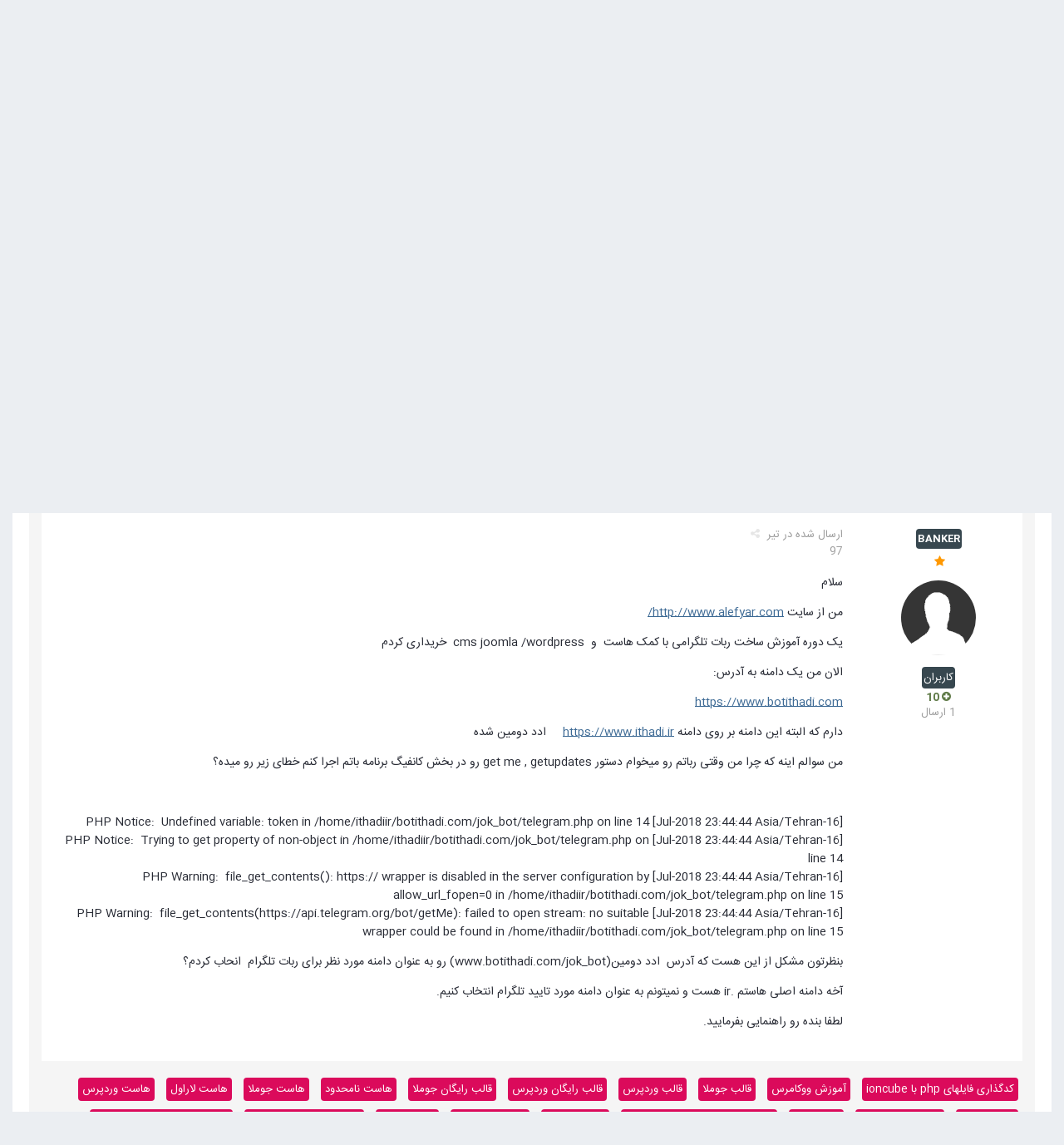

--- FILE ---
content_type: text/html;charset=UTF-8
request_url: https://joomlaforum.ir/topic/40427-%D8%B1%D8%A8%D8%A7%D8%AA-%D9%85%D9%85%D8%A8%D8%B1%DA%AF%DB%8C%D8%B1-%D8%AF%D8%B1-%D9%87%D8%A7%D8%B3%D8%AA-add-domain/
body_size: 12884
content:
<!DOCTYPE html>
<html lang="fa-IR" dir="rtl">
	<head>
		<title>ربات ممبرگیر در هاست add domain - آموزشهای ویدئویی - انجمن جوملای ایران | آموزش جوملا و طراحی سایت</title>
		<!--[if lt IE 9]>
			<link rel="stylesheet" type="text/css" href="https://joomlaforum.ir/uploads/css_built_1/5e61784858ad3c11f00b5706d12afe52_ie8.css.b86e6247c91a7e9c176c6196635e08aa.css">
		    <script src="//joomlaforum.ir/applications/core/interface/html5shiv/html5shiv.js"></script>
		<![endif]-->
		
<meta charset="utf-8">

	<meta name="viewport" content="width=device-width, initial-scale=1">



	
		
			
				<meta name="description" content="

	سلام



	من از سایت http://www.alefyar.com/



	یک دوره آموزش ساخت ربات تلگرامی با کمک هاست  و  cms joomla /wordpress  خریداری کردم



	الان من یک دامنه ب...">
			
		
	

	
		
			
				<meta property="og:title" content="ربات ممبرگیر در هاست add domain">
			
		
	

	
		
			
				<meta property="og:type" content="object">
			
		
	

	
		
			
				<meta property="og:url" content="https://joomlaforum.ir/topic/40427-%D8%B1%D8%A8%D8%A7%D8%AA-%D9%85%D9%85%D8%A8%D8%B1%DA%AF%DB%8C%D8%B1-%D8%AF%D8%B1-%D9%87%D8%A7%D8%B3%D8%AA-add-domain/">
			
		
	

	
		
			
				<meta property="og:description" content="

	سلام



	من از سایت http://www.alefyar.com/



	یک دوره آموزش ساخت ربات تلگرامی با کمک هاست  و  cms joomla /wordpress  خریداری کردم



	الان من یک دامنه ب...">
			
		
	

	
		
			
				<meta property="og:updated_time" content="1397-04-26T07:26:02Z">
			
		
	

	
		
			
				<meta property="og:site_name" content="انجمن جوملای ایران | آموزش جوملا و طراحی سایت">
			
		
	

	
		
			
				<meta property="og:locale" content="fa_IR">
			
		
	

<meta name="theme-color" content="#3c6994">
<link rel="canonical" href="https://joomlaforum.ir/topic/40427-%D8%B1%D8%A8%D8%A7%D8%AA-%D9%85%D9%85%D8%A8%D8%B1%DA%AF%DB%8C%D8%B1-%D8%AF%D8%B1-%D9%87%D8%A7%D8%B3%D8%AA-add-domain/" />


		

	<link rel='stylesheet' href='https://joomlaforum.ir/uploads/css_built_1/341e4a57816af3ba440d891ca87450ff_framework.css.de3e6ee794eff395a0da2ee979dad9b6.css?v=701f3c362a' media='all'>

	<link rel='stylesheet' href='https://joomlaforum.ir/uploads/css_built_1/05e81b71abe4f22d6eb8d1a929494829_responsive.css.7f2443ba137b83c15a2261762762da9f.css?v=701f3c362a' media='all'>

	<link rel='stylesheet' href='https://joomlaforum.ir/uploads/css_built_1/20446cf2d164adcc029377cb04d43d17_flags.css.316b635312cc33e6c4bd1817491fcc9f.css?v=701f3c362a' media='all'>

	<link rel='stylesheet' href='https://joomlaforum.ir/uploads/css_built_1/90eb5adf50a8c640f633d47fd7eb1778_core.css.e067ba562c8645d87878f2455d7c55bf.css?v=701f3c362a' media='all'>

	<link rel='stylesheet' href='https://joomlaforum.ir/uploads/css_built_1/5a0da001ccc2200dc5625c3f3934497d_core_responsive.css.daf208180efd80efb7d7771c035b78b4.css?v=701f3c362a' media='all'>

	<link rel='stylesheet' href='https://joomlaforum.ir/uploads/css_built_1/62e269ced0fdab7e30e026f1d30ae516_forums.css.770a39edd00f13384c0c1b2441a427d7.css?v=701f3c362a' media='all'>

	<link rel='stylesheet' href='https://joomlaforum.ir/uploads/css_built_1/76e62c573090645fb99a15a363d8620e_forums_responsive.css.bb5a115822a832226b5788bd75821176.css?v=701f3c362a' media='all'>




<link rel='stylesheet' href='https://joomlaforum.ir/uploads/css_built_1/258adbb6e4f3e83cd3b355f84e3fa002_custom.css.c3c4c1d7a9f3959e944b6804b2b72c89.css?v=701f3c362a' media='all'>



		

	<script type='text/javascript'>
		var ipsDebug = false;		
	
		var CKEDITOR_BASEPATH = '//joomlaforum.ir/applications/core/interface/ckeditor/ckeditor/';
	
		var ipsSettings = {
			
			
			cookie_path: "/",
			
			cookie_prefix: "ips4_",
			
			
			cookie_ssl: true,
			
			imgURL: "",
			baseURL: "//joomlaforum.ir/",
			jsURL: "//joomlaforum.ir/applications/core/interface/js/js.php",
			csrfKey: "163d961eb044ed89c6174c4472afe5b8",
			antiCache: "701f3c362a",
			disableNotificationSounds: false,
			useCompiledFiles: true,
			links_external: 1,
			memberID: 0,
			analyticsProvider: "none",
			
		};
	</script>



<script type='text/javascript' src='https://joomlaforum.ir/uploads/javascript_global/root_library.js.6d892e4aa0f2b67c017d5f714ee8a274.js?v=701f3c362a' data-ips></script>


<script type='text/javascript' src='https://joomlaforum.ir/uploads/javascript_global/root_js_lang_2.js.fa8fa316ec380809bc58bd203bee56a3.js?v=701f3c362a' data-ips></script>


<script type='text/javascript' src='https://joomlaforum.ir/uploads/javascript_global/root_framework.js.12e3389d0877b303e08d39f90b76f61f.js?v=701f3c362a' data-ips></script>


<script type='text/javascript' src='https://joomlaforum.ir/uploads/javascript_core/global_global_core.js.a2788a45c3e57ad44c9d046583f07dc2.js?v=701f3c362a' data-ips></script>


<script type='text/javascript' src='https://joomlaforum.ir/uploads/javascript_core/plugins_plugins.js.d8663ff39f59150f10ddfd3944e9f8c0.js?v=701f3c362a' data-ips></script>


<script type='text/javascript' src='https://joomlaforum.ir/uploads/javascript_global/root_front.js.522236cc1e6de012e648acc66e6ee74d.js?v=701f3c362a' data-ips></script>


<script type='text/javascript' src='https://joomlaforum.ir/uploads/javascript_forums/front_front_topic.js.3c61ec09b5aa1b958d8d65b4eac72d69.js?v=701f3c362a' data-ips></script>


<script type='text/javascript' src='https://joomlaforum.ir/uploads/javascript_core/front_front_core.js.9543a6571d818d120772b3257235612a.js?v=701f3c362a' data-ips></script>


<script type='text/javascript' src='https://joomlaforum.ir/uploads/javascript_global/root_map.js.abb82f25a5e3bbf3b15f43ca134be5eb.js?v=701f3c362a' data-ips></script>



	<script type='text/javascript'>
		
			ips.setSetting( 'date_format', jQuery.parseJSON('"1dd\/12\/70"') );
		
			ips.setSetting( 'date_first_day', jQuery.parseJSON('0') );
		
			ips.setSetting( 'remote_image_proxy', jQuery.parseJSON('0') );
		
			ips.setSetting( 'ipb_url_filter_option', jQuery.parseJSON('"black"') );
		
			ips.setSetting( 'url_filter_any_action', jQuery.parseJSON('"allow"') );
		
			ips.setSetting( 'bypass_profanity', jQuery.parseJSON('0') );
		
			ips.setSetting( 'bim_fstats_updateinterval', jQuery.parseJSON('360000') );
		
		
	</script>


		

	<link rel='shortcut icon' href='https://joomlaforum.ir/uploads/monthly_2018_02/favicon.ico.fbf94d69871f30d3ce5a4740ff1da6d3.ico'>

	
        <!-- App Indexing for Google Search -->
        <link href="android-app://com.quoord.tapatalkpro.activity/tapatalk/joomlaforum.ir/?location=topic&amp;tid=40427&amp;page=1&amp;perpage=25&amp;channel=google-indexing" rel="alternate" />
        <link href="ios-app://307880732/tapatalk/joomlaforum.ir/?location=topic&amp;tid=40427&amp;page=1&amp;perpage=25&amp;channel=google-indexing" rel="alternate" />
        </head>
	<body class="ipsApp ipsApp_front ipsJS_none ipsClearfix" data-controller="core.front.core.app"  data-message=""  data-pageapp="forums" data-pagelocation="front" data-pagemodule="forums" data-pagecontroller="topic" itemscope itemtype="http://schema.org/WebSite">
		<meta itemprop="url" content="https://joomlaforum.ir/">
		<a href="#elContent" class="ipsHide" title="رفتن مطلب اصلی این صفحه" accesskey="m">رفتن به مطلب</a>
		
		<div id="ipsLayout_header" class="ipsClearfix">
			

			


			
<ul id='elMobileNav' class='ipsList_inline ipsResponsive_hideDesktop ipsResponsive_block' data-controller='core.front.core.mobileNav' data-default="all">
	
		
			
			
				
				
			
				
					<li id='elMobileBreadcrumb'>
						<a href='https://joomlaforum.ir/forum/74-%D8%A2%D9%85%D9%88%D8%B2%D8%B4%D9%87%D8%A7%DB%8C-%D9%88%DB%8C%D8%AF%D8%A6%D9%88%DB%8C%DB%8C/'>
							<span>آموزشهای ویدئویی</span>
						</a>
					</li>
				
				
			
				
				
			
		
	
	
	
	<li >
		<a data-action="defaultStream" class='ipsType_light'  href='https://joomlaforum.ir/discover/'><i class='icon-newspaper'></i></a>
	</li>

	
		<li class='ipsJS_show'>
			<a href='https://joomlaforum.ir/search/' data-action="mobileSearch"><i class='fa fa-search'></i></a>
		</li>
	
	<li data-ipsDrawer data-ipsDrawer-drawerElem='#elMobileDrawer'>
		<a href='#'>
			
			
				
			
			
			
			<i class='fa fa-navicon'></i>
		</a>
	</li>
</ul>
			<header>
				<div class="ipsLayout_container">
					

<a href='https://joomlaforum.ir/' id='elSiteTitle' accesskey='1'>انجمن جوملای ایران | آموزش جوملا و طراحی سایت</a>

					

	<ul id="elUserNav" class="ipsList_inline cSignedOut ipsClearfix ipsResponsive_hidePhone ipsResponsive_block">
		
	


	<li class='cUserNav_icon ipsHide' id='elCart_container'></li>
	<li class='elUserNav_sep ipsHide' id='elCart_sep'></li>

<li id="elSignInLink">
			
				<a href="https://joomlaforum.ir/login/" data-ipsmenu-closeonclick="false" data-ipsmenu id="elUserSignIn">
					قبلا ثبت نام کرده اید؟ وارد شوید  <i class="fa fa-caret-down"></i>
				</a>
			
			
<div id='elUserSignIn_menu' class='ipsMenu ipsMenu_auto ipsHide'>
	<div data-role="loginForm">
		
		
			
				
<form accept-charset='utf-8' class="ipsPad ipsForm ipsForm_vertical" method='post' action='https://joomlaforum.ir/login/' data-ipsValidation novalidate>
	<input type="hidden" name="login__standard_submitted" value="1">
	
		<input type="hidden" name="csrfKey" value="163d961eb044ed89c6174c4472afe5b8">
	
	<h4 class="ipsType_sectionHead">ورود</h4>
	<br><br>
	<ul class='ipsList_reset'>
		
			
				
					<li class="ipsFieldRow ipsFieldRow_noLabel ipsFieldRow_fullWidth">
						<input type="text" required placeholder="نام کاربری یا ایمیل" name='auth' id='auth'>
					</li>
				
			
				
					<li class="ipsFieldRow ipsFieldRow_noLabel ipsFieldRow_fullWidth">
						<input type="password" required placeholder="کلمه عبور" name='password' id='password'>
					</li>
				
			
				
					
<li class='ipsFieldRow ipsFieldRow_checkbox ipsClearfix ' id="9c7ffa65f11c317804907d1e35f70d9d">
	
		
		
<input type="hidden" name="remember_me" value="0">
<span class='ipsCustomInput'>
	<input
		type='checkbox'
		role='checkbox'
		name='remember_me_checkbox'
		value='1'
		id="check_9c7ffa65f11c317804907d1e35f70d9d"
		data-toggle-id="9c7ffa65f11c317804907d1e35f70d9d"
		checked aria-checked='true'
		
		
		
		
		
		
	>
	
	<span></span>
</span>


		
		<div class='ipsFieldRow_content'>
			<label class='ipsFieldRow_label' for='check_9c7ffa65f11c317804907d1e35f70d9d'>من را بیاد آور </label>
			


<span class='ipsFieldRow_desc'>
	این گزینه برای رایانه های اشتراکی توصیه نمی شود
</span>
			
			
		</div>
	
</li>
				
			
		
		<li class="ipsFieldRow ipsFieldRow_fullWidth">
			<br>
			<button type="submit" class="ipsButton ipsButton_primary ipsButton_small" id="elSignIn_submit">ورود</button>
			<br>
			<p class="ipsType_right ipsType_small">
				<a href='https://joomlaforum.ir/lostpassword/' data-ipsDialog data-ipsDialog-title='کلمه عبور خود را فراموش کرده اید؟'>کلمه عبور خود را فراموش کرده اید؟</a>
			</p>
		</li>
	</ul>
</form>
			
		
		
	</div>
</div>
		</li>
		
			<li>
				<a href="https://joomlaforum.ir/register/" id="elRegisterButton" class="ipsButton ipsButton_normal ipsButton_primary">
					ثبت نام
				</a>
			</li>
		
	</ul>

				</div>
			</header>
			

	<nav class='ipsLayout_container' data-controller='core.front.core.navBar'>
		<div class='ipsNavBar_primary  ipsClearfix'>
			
				<div id='elSearch' class='ipsPos_right' data-controller='core.front.core.quickSearch' itemprop="potentialAction" itemscope itemtype="http://schema.org/SearchAction" data-default="all">
					<form accept-charset='utf-8' action='https://joomlaforum.ir/search/' method='post'>
						<meta itemprop="target" content="https://joomlaforum.ir/search/?q={q}">
						<a href='#' id='elSearchFilter' data-ipsMenu data-ipsMenu-selectable='radio' data-ipsMenu-appendTo='#elSearch' class="ipsHide">
							<span data-role='searchingIn'>
								
									
										این موضوع جدید
										
										
										<input name="item" value="40427" data-role="searchFilter" type="hidden">
										
								
							</span>
							<i class='fa fa-caret-down'></i>
						</a>
						<input type="hidden" name="type" value="forums_topic" data-role="searchFilter">
						<ul id='elSearchFilter_menu' class='ipsMenu ipsMenu_selectable ipsMenu_narrow ipsHide'>
							<li class='ipsMenu_item ' data-ipsMenuValue='all'>
								<a href='https://joomlaforum.ir/index.php?app=core&amp;module=search&amp;controller=search&amp;csrfKey=163d961eb044ed89c6174c4472afe5b8' title='همه'>همه</a>
							</li>
							<li class='ipsMenu_sep'><hr></li>
							
								
								
									<li class='ipsMenu_item ipsMenu_itemChecked' data-ipsMenuValue='{&quot;type&quot;:&quot;forums_topic&quot;,&quot;item&quot;:40427}' data-options='{&quot;type&quot;:&quot;forums_topic&quot;,&quot;item&quot;:40427}'>
										<a href='#'>این موضوع جدید</a>
									</li>
								
									<li class='ipsMenu_item ' data-ipsMenuValue='{&quot;type&quot;:&quot;forums_topic&quot;,&quot;nodes&quot;:74}' data-options='{&quot;type&quot;:&quot;forums_topic&quot;,&quot;nodes&quot;:74}'>
										<a href='#'>این Forum</a>
									</li>
								
								<li class='ipsMenu_sep'><hr></li>
							
							<li data-role='globalSearchMenuOptions'></li>
							<li class='ipsMenu_item ipsMenu_itemNonSelect'>
								<a href='https://joomlaforum.ir/search/' accesskey='4'><i class='fa fa-cog'></i> جستجوی پیشرفته</a>
							</li>
						</ul>
						<input type='search' id='elSearchField' placeholder='جستجو ...' name='q' itemprop="query-input">
						<button type='submit'><i class='fa fa-search'></i></button>
					</form>
				</div>
			
			<ul data-role="primaryNavBar" class='ipsResponsive_showDesktop ipsResponsive_block'>
				

	
		
		
			
		
		<li class='ipsNavBar_active' data-active id='elNavSecondary_1' data-role="navBarItem" data-navApp="core" data-navExt="CustomItem">
			
			
				<a href="https://joomlaforum.ir"  data-navItem-id="1" data-navDefault>
					خانه
				</a>
			
			
				<ul class='ipsNavBar_secondary ' data-role='secondaryNavBar'>
					

	
		
		
			
		
		<li class='ipsNavBar_active' data-active id='elNavSecondary_8' data-role="navBarItem" data-navApp="forums" data-navExt="Forums">
			
			
				<a href="https://joomlaforum.ir"  data-navItem-id="8" data-navDefault>
					انجمن ها
				</a>
			
			
		</li>
	

	
		
		
		<li  id='elNavSecondary_14' data-role="navBarItem" data-navApp="core" data-navExt="CustomItem">
			
			
				<a href="https://www.p30template.com/joomla-templates" target='_blank' data-navItem-id="14" >
					قالب جوملا
				</a>
			
			
		</li>
	

	
		
		
		<li  id='elNavSecondary_33' data-role="navBarItem" data-navApp="core" data-navExt="CustomItem">
			
			
				<a href="https://www.p30template.com/wordpress-theme" target='_blank' data-navItem-id="33" >
					قالب وردپرس
				</a>
			
			
		</li>
	

	
		
		
		<li  id='elNavSecondary_15' data-role="navBarItem" data-navApp="core" data-navExt="CustomItem">
			
			
				<a href="https://www.modirhost.com/unlimited-host" target='_blank' data-navItem-id="15" >
					هاست نامحدود
				</a>
			
			
		</li>
	

	
		
		
		<li  id='elNavSecondary_36' data-role="navBarItem" data-navApp="core" data-navExt="CustomItem">
			
			
				<a href="https://www.modirhost.com/wordpress-hosting" target='_blank' data-navItem-id="36" >
					هاست وردپرس
				</a>
			
			
		</li>
	

	
		
		
		<li  id='elNavSecondary_37' data-role="navBarItem" data-navApp="core" data-navExt="CustomItem">
			
			
				<a href="https://www.modirhost.com/joomla-hosting" target='_blank' data-navItem-id="37" >
					هاست جوملا
				</a>
			
			
		</li>
	

	
		
		
		<li  id='elNavSecondary_16' data-role="navBarItem" data-navApp="core" data-navExt="CustomItem">
			
			
				<a href="http://www.alefyar.ir" target='_blank' data-navItem-id="16" >
					آموزش جوملا
				</a>
			
			
		</li>
	

	
		
		
		<li  id='elNavSecondary_34' data-role="navBarItem" data-navApp="core" data-navExt="CustomItem">
			
			
				<a href="https://joomlaforum.ir/topic/11817-%D8%AA%D8%A8%D9%84%DB%8C%D8%BA%D8%A7%D8%AA-%D8%AF%D8%B1-%D8%A7%D9%86%D8%AC%D9%85%D9%86/" target='_blank' data-navItem-id="34" >
					تبلیغات در انجمن
				</a>
			
			
		</li>
	

					<li class='ipsHide' id='elNavigationMore_1' data-role='navMore'>
						<a href='#' data-ipsMenu data-ipsMenu-appendTo='#elNavigationMore_1' id='elNavigationMore_1_dropdown'>بیشتر <i class='fa fa-caret-down'></i></a>
						<ul class='ipsHide ipsMenu ipsMenu_auto' id='elNavigationMore_1_dropdown_menu' data-role='moreDropdown'></ul>
					</li>
				</ul>
			
		</li>
	

	
		
		
		<li  id='elNavSecondary_17' data-role="navBarItem" data-navApp="downloads" data-navExt="Downloads">
			
			
				<a href="https://joomlaforum.ir/files/"  data-navItem-id="17" >
					مارکت
				</a>
			
			
		</li>
	

	

	

	
		
		
		<li  id='elNavSecondary_2' data-role="navBarItem" data-navApp="core" data-navExt="CustomItem">
			
			
				<a href="https://joomlaforum.ir/discover/"  data-navItem-id="2" >
					فعالیت ها
				</a>
			
			
				<ul class='ipsNavBar_secondary ipsHide' data-role='secondaryNavBar'>
					

	
		
		
		<li  id='elNavSecondary_3' data-role="navBarItem" data-navApp="core" data-navExt="AllActivity">
			
			
				<a href="https://joomlaforum.ir/discover/"  data-navItem-id="3" >
					تمامی فعالیت ها
				</a>
			
			
		</li>
	

	

	

	

	
		
		
		<li  id='elNavSecondary_7' data-role="navBarItem" data-navApp="core" data-navExt="Search">
			
			
				<a href="https://joomlaforum.ir/search/"  data-navItem-id="7" >
					جستجو
				</a>
			
			
		</li>
	

					<li class='ipsHide' id='elNavigationMore_2' data-role='navMore'>
						<a href='#' data-ipsMenu data-ipsMenu-appendTo='#elNavigationMore_2' id='elNavigationMore_2_dropdown'>بیشتر <i class='fa fa-caret-down'></i></a>
						<ul class='ipsHide ipsMenu ipsMenu_auto' id='elNavigationMore_2_dropdown_menu' data-role='moreDropdown'></ul>
					</li>
				</ul>
			
		</li>
	

	
		
		
		<li  id='elNavSecondary_35' data-role="navBarItem" data-navApp="core" data-navExt="Leaderboard">
			
			
				<a href="https://joomlaforum.ir/leaderboard/"  data-navItem-id="35" >
					راهبران
				</a>
			
			
		</li>
	

				<li class='ipsHide' id='elNavigationMore' data-role='navMore'>
					<a href='#' data-ipsMenu data-ipsMenu-appendTo='#elNavigationMore' id='elNavigationMore_dropdown'>بیشتر</a>
					<ul class='ipsNavBar_secondary ipsHide' data-role='secondaryNavBar'>
						<li class='ipsHide' id='elNavigationMore_more' data-role='navMore'>
							<a href='#' data-ipsMenu data-ipsMenu-appendTo='#elNavigationMore_more' id='elNavigationMore_more_dropdown'>بیشتر <i class='fa fa-caret-down'></i></a>
							<ul class='ipsHide ipsMenu ipsMenu_auto' id='elNavigationMore_more_dropdown_menu' data-role='moreDropdown'></ul>
						</li>
					</ul>
				</li>
			</ul>
		</div>
	</nav>

		</div>
		<main role="main" id="ipsLayout_body" class="ipsLayout_container">
			<div id="ipsLayout_contentArea">
				<div id="ipsLayout_contentWrapper">
					
<nav class='ipsBreadcrumb ipsBreadcrumb_top ipsFaded_withHover'>
	

	<ul class='ipsList_inline ipsPos_right'>
		
		<li >
			<a data-action="defaultStream" class='ipsType_light '  href='https://joomlaforum.ir/discover/'><i class='icon-newspaper'></i> <span>تمامی فعالیت ها</span></a>
		</li>
		
	</ul>

	<ul itemscope itemtype="http://schema.org/BreadcrumbList">
		<li  itemprop="itemListElement" itemscope itemtype="http://schema.org/ListItem">
			<a title="صفحه نخست" href='https://joomlaforum.ir/' itemscope itemtype="http://schema.org/Thing" itemprop="item">
				<span itemprop="name"><i class='fa fa-home'></i> صفحه نخست <i class='fa fa-angle-right'></i></span>
			</a>
			<meta itemprop="position" content="1">
		</li>
		
		
			<li  itemprop="itemListElement" itemscope itemtype="http://schema.org/ListItem">
				
					<a href='https://joomlaforum.ir/forum/27-%D9%85%D8%A8%D8%A7%D8%AD%D8%AB-%D9%85%D8%B1%D8%AA%D8%A8%D8%B7-%D8%A8%D8%A7-%D9%88%D8%A8-%D9%88-%D9%88%D8%A8%D9%85%D8%B3%D8%AA%D8%B1%DB%8C/' itemscope itemtype="http://schema.org/Thing" itemprop="item">
						<span itemprop="name">مباحث مرتبط با وب و وبمستری <i class='fa fa-angle-right'></i></span>
					</a>
				
				<meta itemprop="position" content="2">
			</li>
			
		
			<li  itemprop="itemListElement" itemscope itemtype="http://schema.org/ListItem">
				
					<a href='https://joomlaforum.ir/forum/74-%D8%A2%D9%85%D9%88%D8%B2%D8%B4%D9%87%D8%A7%DB%8C-%D9%88%DB%8C%D8%AF%D8%A6%D9%88%DB%8C%DB%8C/' itemscope itemtype="http://schema.org/Thing" itemprop="item">
						<span itemprop="name">آموزشهای ویدئویی <i class='fa fa-angle-right'></i></span>
					</a>
				
				<meta itemprop="position" content="3">
			</li>
			
		
			<li  itemprop="itemListElement" itemscope itemtype="http://schema.org/ListItem">
				
					ربات ممبرگیر در هاست add domain
				
				<meta itemprop="position" content="4">
			</li>
			
		
	</ul>
</nav>
					
					<div id="ipsLayout_mainArea">
						<a id="elContent"></a>
						

<div class='ipsAdvertisement ipsSpacer_both ipsSpacer_half'>
	<ul class='ipsList_inline ipsType_center ipsList_reset ipsList_noSpacing'>
		<li class='ipsAdvertisement_large ipsResponsive_showDesktop ipsResponsive_inlineBlock ipsAreaBackground_light'>
			
				<a href='https://joomlaforum.ir/index.php?app=core&amp;module=system&amp;controller=redirect&amp;do=advertisement&amp;ad=2&amp;csrfKey=163d961eb044ed89c6174c4472afe5b8' target='_blank' rel='nofollow noopener noreferrer'>
			
				<img src='https://joomlaforum.ir/uploads/monthly_2024_10/ads2.jpg.872facd4a1e5c101d62a5a4b91843e97.jpg' alt="advertisement_alt" class='ipsImage ipsContained'>
			
				</a>
			
		</li>
		
		<li class='ipsAdvertisement_medium ipsResponsive_showTablet ipsResponsive_inlineBlock ipsAreaBackground_light'>
			
				<a href='https://joomlaforum.ir/index.php?app=core&amp;module=system&amp;controller=redirect&amp;do=advertisement&amp;ad=2&amp;csrfKey=163d961eb044ed89c6174c4472afe5b8' target='_blank' rel='nofollow noopener noreferrer'>
			
				<img src='https://joomlaforum.ir/uploads/monthly_2024_10/ads2.jpg.872facd4a1e5c101d62a5a4b91843e97.jpg' alt="advertisement_alt" class='ipsImage ipsContained'>
			
				</a>
			
		</li>

		<li class='ipsAdvertisement_small ipsResponsive_showPhone ipsResponsive_inlineBlock ipsAreaBackground_light'>
			
				<a href='https://joomlaforum.ir/index.php?app=core&amp;module=system&amp;controller=redirect&amp;do=advertisement&amp;ad=2&amp;csrfKey=163d961eb044ed89c6174c4472afe5b8' target='_blank' rel='nofollow noopener noreferrer'>
			
				<img src='https://joomlaforum.ir/uploads/monthly_2024_10/ads2.jpg.872facd4a1e5c101d62a5a4b91843e97.jpg' alt="advertisement_alt" class='ipsImage ipsContained'>
			
				</a>
			
		</li>
		
	</ul>
	
</div>

						
						

						






<div class="ipsPageHeader ipsClearfix">
	
		<div class='ipsPos_right ipsResponsive_noFloat ipsResponsive_hidePhone'>
			

<div data-followApp='forums' data-followArea='topic' data-followID='40427' data-controller='core.front.core.followButton'>
	
		<span class='ipsType_light ipsType_blendLinks ipsResponsive_hidePhone ipsResponsive_inline'><i class='fa fa-info-circle'></i> <a href='https://joomlaforum.ir/login/' title='رفتن به صفحه ی ورود'>برای دنبال کردن، ابتدا وارد شوید</a>&nbsp;&nbsp;</span>
	
	

	<div class="ipsFollow ipsPos_middle ipsButton ipsButton_light ipsButton_verySmall " data-role="followButton">
		
			<a href='https://joomlaforum.ir/index.php?app=core&amp;module=system&amp;controller=notifications&amp;do=followers&amp;follow_app=forums&amp;follow_area=topic&amp;follow_id=40427' title='مشاهده افرادی که دنبال می کنند' class='ipsType_blendLinks ipsType_noUnderline' data-ipsTooltip data-ipsDialog data-ipsDialog-size='narrow' data-ipsDialog-title='دنبال کنندگان این مورد'>
		
				<span>دنبال کنندگان</span>
				<span class='ipsCommentCount'>1</span>
		
			</a>
		
	</div>

</div>
		</div>
	
	<div class='ipsPhotoPanel ipsPhotoPanel_small ipsPhotoPanel_notPhone ipsClearfix'>
		


	<a href="https://joomlaforum.ir/profile/5669-banker/" data-ipsHover data-ipsHover-target="https://joomlaforum.ir/profile/5669-banker/?do=hovercard" class="ipsUserPhoto ipsUserPhoto_small" title="رفتن به نمایه BANKER">
		<img src='https://joomlaforum.ir/uploads/set_resources_1/84c1e40ea0e759e3f1505eb1788ddf3c_default_photo.png' alt='BANKER' itemprop="image">
	</a>

		<div>
			<h1 class='ipsType_pageTitle ipsContained_container'>
				

				
				
					<div class='ipsType_break ipsContained'>
						<span >ربات ممبرگیر در هاست add domain</span>
					</div>
				
			</h1>
			
			<p class='ipsType_reset ipsType_blendLinks ipsSpacer_bottom ipsSpacer_half'>
				<span class='ipsType_normal'>آغاز شده توسط: 
<a href='https://joomlaforum.ir/profile/5669-banker/' data-ipsHover data-ipsHover-target='https://joomlaforum.ir/profile/5669-banker/?do=hovercard&amp;referrer=https%253A%252F%252Fjoomlaforum.ir%252Ftopic%252F40427-%2525D8%2525B1%2525D8%2525A8%2525D8%2525A7%2525D8%2525AA-%2525D9%252585%2525D9%252585%2525D8%2525A8%2525D8%2525B1%2525DA%2525AF%2525DB%25258C%2525D8%2525B1-%2525D8%2525AF%2525D8%2525B1-%2525D9%252587%2525D8%2525A7%2525D8%2525B3%2525D8%2525AA-add-domain%252F' title="رفتن به نمایه BANKER" class="ipsType_break"><span class="joomlaforum_members"> BANKER</span></a></span>, <span class='ipsType_light ipsType_noBreak'><time datetime='1397-04-25T19:20:50Z' title='25/04/97 19:20 ' data-short='تیر 97'>25 تیر 1397</time></span><br>
			</p>
			
				


	
		<ul class='ipsTags ipsList_inline ' >
			
				
					


<li >
	<a href="https://joomlaforum.ir/tags/bot/" class='ipsTag' title="نمایش دیگر موضوعات برچسب خورده با 'bot'"><span>bot</span></a>
	
</li>
				
					


<li >
	<a href="https://joomlaforum.ir/tags/webhook/" class='ipsTag' title="نمایش دیگر موضوعات برچسب خورده با 'webhook'"><span>webhook</span></a>
	
</li>
				
					


<li >
	<a href="https://joomlaforum.ir/tags/getme/" class='ipsTag' title="نمایش دیگر موضوعات برچسب خورده با 'getme'"><span>getme</span></a>
	
</li>
				
					


<li >
	<a href="https://joomlaforum.ir/tags/add%20on%20domain/" class='ipsTag' title="نمایش دیگر موضوعات برچسب خورده با 'add on domain'"><span>add on domain</span></a>
	
</li>
				
			
			
		</ul>
		
	

			
		</div>
	</div>
</div>





<div class='ipsClearfix'>
	
		<div class='ipsPad_half ipsPos_left ipsType_light ipsResponsive_hidePhone'>
			
			
<div  class='ipsClearfix ipsRating  ipsRating_veryLarge'>
	
	<ul class='ipsRating_collective'>
		
			
				<li class='ipsRating_off'>
					<i class='fa fa-star'></i>
				</li>
			
		
			
				<li class='ipsRating_off'>
					<i class='fa fa-star'></i>
				</li>
			
		
			
				<li class='ipsRating_off'>
					<i class='fa fa-star'></i>
				</li>
			
		
			
				<li class='ipsRating_off'>
					<i class='fa fa-star'></i>
				</li>
			
		
			
				<li class='ipsRating_off'>
					<i class='fa fa-star'></i>
				</li>
			
		
	</ul>
</div>
		</div>
	
	
	<ul class="ipsToolList ipsToolList_horizontal ipsClearfix ipsSpacer_both ipsResponsive_hidePhone">
		
		
		
	</ul>
</div>

<div data-controller='core.front.core.commentFeed,forums.front.topic.view, core.front.core.ignoredComments' data-autoPoll data-baseURL='https://joomlaforum.ir/topic/40427-%D8%B1%D8%A8%D8%A7%D8%AA-%D9%85%D9%85%D8%A8%D8%B1%DA%AF%DB%8C%D8%B1-%D8%AF%D8%B1-%D9%87%D8%A7%D8%B3%D8%AA-add-domain/' data-lastPage data-feedID='topic-40427' class='cTopic ipsClear ipsSpacer_top'>
	
		<h2 class='ipsType_sectionTitle ipsType_reset ipsType_medium' data-role="comment_count" data-commentCountString="js_num_topic_posts">2 پست در این موضوع</h2>
		
	

	<div data-role='commentFeed' data-controller='core.front.core.moderation' class='ipsAreaBackground_light ipsPad'>
		<form action="https://joomlaforum.ir/topic/40427-%D8%B1%D8%A8%D8%A7%D8%AA-%D9%85%D9%85%D8%A8%D8%B1%DA%AF%DB%8C%D8%B1-%D8%AF%D8%B1-%D9%87%D8%A7%D8%B3%D8%AA-add-domain/?csrfKey=163d961eb044ed89c6174c4472afe5b8&amp;do=multimodComment" method="post" data-ipsPageAction data-role='moderationTools'>
			
			
				
					
					
					




<a id="comment-208491"></a>
<article itemscope itemtype="http://schema.org/Comment"  id="elComment_208491" class="cPost ipsBox  ipsComment  ipsComment_parent ipsClearfix ipsClear ipsColumns ipsColumns_noSpacing ipsColumns_collapsePhone  ">
	
	<aside class="ipsComment_author cAuthorPane ipsColumn ipsColumn_medium"><h3 class="ipsType_sectionHead cAuthorPane_author ipsType_blendLinks ipsType_break" itemprop="creator" itemscope itemtype="http://schema.org/Person">
<strong itemprop="name">
<a href='https://joomlaforum.ir/profile/5669-banker/' data-ipsHover data-ipsHover-target='https://joomlaforum.ir/profile/5669-banker/?do=hovercard&amp;referrer=https%253A%252F%252Fjoomlaforum.ir%252Ftopic%252F40427-%2525D8%2525B1%2525D8%2525A8%2525D8%2525A7%2525D8%2525AA-%2525D9%252585%2525D9%252585%2525D8%2525A8%2525D8%2525B1%2525DA%2525AF%2525DB%25258C%2525D8%2525B1-%2525D8%2525AF%2525D8%2525B1-%2525D9%252587%2525D8%2525A7%2525D8%2525B3%2525D8%2525AA-add-domain%252F' title="رفتن به نمایه BANKER" class="ipsType_break"><span class="joomlaforum_members"> BANKER</span></a></strong> <span class="ipsResponsive_showPhone ipsResponsive_inline">  

	
		<span title="اعتبار کل کاربر" data-ipsTooltip class='ipsRepBadge ipsRepBadge_positive'>
	
			<i class='fa fa-plus-circle'></i> 10
	
		</span>
	
</span>
</h3>
		<ul class="cAuthorPane_info ipsList_reset">
			
				<li class="ipsResponsive_hidePhone ipsType_break ipsResponsive_hideDesktop">کاربر معمولی</li>
			
			
				<li class="ipsResponsive_hidePhone"><span class='ipsPip'></span></li>
			

			<li class="cAuthorPane_photo">
				


	<a href="https://joomlaforum.ir/profile/5669-banker/" data-ipsHover data-ipsHover-target="https://joomlaforum.ir/profile/5669-banker/?do=hovercard" class="ipsUserPhoto ipsUserPhoto_large" title="رفتن به نمایه BANKER">
		<img src='https://joomlaforum.ir/uploads/set_resources_1/84c1e40ea0e759e3f1505eb1788ddf3c_default_photo.png' alt='BANKER' itemprop="image">
	</a>

			</li>
			<li><span class="joomlaforum_members"> کاربران</span></li>
			
			
				<li class="ipsResponsive_hidePhone">

	
		<span title="اعتبار کل کاربر" data-ipsTooltip class='ipsRepBadge ipsRepBadge_positive'>
	
			<i class='fa fa-plus-circle'></i> 10
	
		</span>
	
</li>
				<li class="ipsType_light">1 ارسال</li>
				
				

			
		</ul></aside><div class="ipsColumn ipsColumn_fluid">
		

<div id='comment-208491_wrap' data-controller='core.front.core.comment' data-commentApp='forums' data-commentType='forums' data-commentID="208491" data-quoteData='{&quot;userid&quot;:5669,&quot;username&quot;:&quot;BANKER&quot;,&quot;timestamp&quot;:1531768850,&quot;contentapp&quot;:&quot;forums&quot;,&quot;contenttype&quot;:&quot;forums&quot;,&quot;contentid&quot;:40427,&quot;contentclass&quot;:&quot;forums_Topic&quot;,&quot;contentcommentid&quot;:208491}' class='ipsComment_content ipsType_medium  ipsFaded_withHover'>
	

	<div class='ipsComment_meta ipsType_light'>
		<p class='ipsPos_right ipsType_reset ipsType_blendLinks ipsFaded ipsFaded_more'>
			
			
				<a href='https://joomlaforum.ir/topic/40427-%D8%B1%D8%A8%D8%A7%D8%AA-%D9%85%D9%85%D8%A8%D8%B1%DA%AF%DB%8C%D8%B1-%D8%AF%D8%B1-%D9%87%D8%A7%D8%B3%D8%AA-add-domain/' data-ipsTooltip title='Share this post' data-ipsMenu data-ipsMenu-closeOnClick='false' id='elSharePost_208491' data-role='shareComment'><i class='fa fa-share-alt'></i></a>
			
			
		</p>

		<p class='ipsType_reset'>
			<a href='https://joomlaforum.ir/topic/40427-%D8%B1%D8%A8%D8%A7%D8%AA-%D9%85%D9%85%D8%A8%D8%B1%DA%AF%DB%8C%D8%B1-%D8%AF%D8%B1-%D9%87%D8%A7%D8%B3%D8%AA-add-domain/?do=findComment&amp;comment=208491' class='ipsType_blendLinks'>ارسال شده در <time datetime='1397-04-25T19:20:50Z' title='25/04/97 19:20 ' data-short='تیر 97'>تیر 97</time></a>
			
			
			
		</p>
	</div>

	


	<div class='cPost_contentWrap ipsPad'>		
		<div data-role='commentContent' itemprop='text' class='ipsType_normal ipsType_richText ipsContained' data-controller='core.front.core.lightboxedImages'>
			
<p>
	سلام
</p>

<p>
	من از سایت <a href="http://www.alefyar.com/" rel="external">http://www.alefyar.com/</a>
</p>

<p>
	یک دوره آموزش ساخت ربات تلگرامی با کمک هاست  و  cms joomla /wordpress  خریداری کردم
</p>

<p>
	الان من یک دامنه به آدرس:
</p>

<p>
	<a href="https://www.botithadi.com" rel="external nofollow">https://www.botithadi.com</a>
</p>

<p>
	دارم که البته این دامنه بر روی دامنه <a href="https://www.ithadi.ir" rel="external nofollow">https://www.ithadi.ir</a>     ادد دومین شده
</p>

<p>
	من سوالم اینه که چرا من وقتی رباتم رو میخوام دستور get me , getupdates رو در بخش کانفیگ برنامه باتم اجرا کنم خطای زیر رو میده؟
</p>

<p>
	 
</p>

<p>
	[16-Jul-2018 23:44:44 Asia/Tehran] PHP Notice:  Undefined variable: token in /home/ithadiir/botithadi.com/jok_bot/telegram.php on line 14<br />
	[16-Jul-2018 23:44:44 Asia/Tehran] PHP Notice:  Trying to get property of non-object in /home/ithadiir/botithadi.com/jok_bot/telegram.php on line 14<br />
	[16-Jul-2018 23:44:44 Asia/Tehran] PHP Warning:  file_get_contents(): https:// wrapper is disabled in the server configuration by allow_url_fopen=0 in /home/ithadiir/botithadi.com/jok_bot/telegram.php on line 15<br />
	[16-Jul-2018 23:44:44 Asia/Tehran] PHP Warning:  file_get_contents(https://api.telegram.org/bot/getMe): failed to open stream: no suitable wrapper could be found in /home/ithadiir/botithadi.com/jok_bot/telegram.php on line 15
</p>

<p>
	بنظرتون مشکل از این هست که آدرس  ادد دومین(www.botithadi.com/jok_bot) رو به عنوان دامنه مورد نظر برای ربات تلگرام  انحاب کردم؟
</p>

<p>
	آخه دامنه اصلی هاستم .ir هست و نمیتونم به عنوان دامنه مورد تایید تلگرام انتخاب کنیم.
</p>

<p>
	لطفا بنده رو راهنمایی بفرمایید.
</p>


			
		</div>

		
			
				

	<div data-controller='core.front.core.reputation' class='ipsClearfix ipsPos_right ipsResponsive_noFloat'>
		
			
		
	</div>


			
		

		<ul class='ipsComment_controls ipsClearfix' data-role="commentControls">
			
				
				
				
			
			<li class='ipsHide' data-role='commentLoading'>
				<span class='ipsLoading ipsLoading_tiny ipsLoading_noAnim'></span>
			</li>
		</ul>
		
	</div>

	<div class='ipsMenu ipsMenu_wide ipsHide cPostShareMenu' id='elSharePost_208491_menu'>
		<div class='ipsPad'>
			<h4 class='ipsType_sectionHead'>Share this post</h4>
			<hr class='ipsHr'>
			<h5 class='ipsType_normal ipsType_reset'>Link to post</h5>
			
			<input type='text' value='https://joomlaforum.ir/topic/40427-%D8%B1%D8%A8%D8%A7%D8%AA-%D9%85%D9%85%D8%A8%D8%B1%DA%AF%DB%8C%D8%B1-%D8%AF%D8%B1-%D9%87%D8%A7%D8%B3%D8%AA-add-domain/' class='ipsField_fullWidth'>
			

			
				<h5 class='ipsType_normal ipsType_reset ipsSpacer_top'>Share on other sites</h5>
				

	<ul class='ipsList_inline ipsList_noSpacing ipsClearfix' data-controller="core.front.core.sharelink">
		
			<li>
<a href="http://twitter.com/share?text=%D8%B1%D8%A8%D8%A7%D8%AA%20%D9%85%D9%85%D8%A8%D8%B1%DA%AF%DB%8C%D8%B1%20%D8%AF%D8%B1%20%D9%87%D8%A7%D8%B3%D8%AA%20add%20domain&amp;url=https%3A%2F%2Fjoomlaforum.ir%2Ftopic%2F40427-%2525D8%2525B1%2525D8%2525A8%2525D8%2525A7%2525D8%2525AA-%2525D9%252585%2525D9%252585%2525D8%2525A8%2525D8%2525B1%2525DA%2525AF%2525DB%25258C%2525D8%2525B1-%2525D8%2525AF%2525D8%2525B1-%2525D9%252587%2525D8%2525A7%2525D8%2525B3%2525D8%2525AA-add-domain%2F%3Fdo%3DfindComment%26comment%3D208491" class="cShareLink cShareLink_twitter" target="_blank" data-role="shareLink" title='به اشتراک گذاری در تویتر' data-ipsTooltip rel='noopener noreferrer'>
	<i class="fa fa-twitter"></i>
</a></li>
		
			<li>
<a href="https://www.facebook.com/sharer/sharer.php?u=https%3A%2F%2Fjoomlaforum.ir%2Ftopic%2F40427-%25D8%25B1%25D8%25A8%25D8%25A7%25D8%25AA-%25D9%2585%25D9%2585%25D8%25A8%25D8%25B1%25DA%25AF%25DB%258C%25D8%25B1-%25D8%25AF%25D8%25B1-%25D9%2587%25D8%25A7%25D8%25B3%25D8%25AA-add-domain%2F%3Fdo%3DfindComment%26comment%3D208491" class="cShareLink cShareLink_facebook" target="_blank" data-role="shareLink" title='اشتراک گذاری در فیس بوک' data-ipsTooltip rel='noopener noreferrer'>
	<i class="fa fa-facebook"></i>
</a></li>
		
			<li>
<a href="https://plus.google.com/share?url=https%3A%2F%2Fjoomlaforum.ir%2Ftopic%2F40427-%25D8%25B1%25D8%25A8%25D8%25A7%25D8%25AA-%25D9%2585%25D9%2585%25D8%25A8%25D8%25B1%25DA%25AF%25DB%258C%25D8%25B1-%25D8%25AF%25D8%25B1-%25D9%2587%25D8%25A7%25D8%25B3%25D8%25AA-add-domain%2F%3Fdo%3DfindComment%26comment%3D208491" class="cShareLink cShareLink_google" target="_blank" data-role="shareLink" title='اشتراک گذاری در Google+' data-ipsTooltip rel='noopener noreferrer'>
	<i class="fa fa-google-plus"></i>
</a></li>
		
			<li>
<a href="http://digg.com/submit?url=https://joomlaforum.ir/topic/40427-%25D8%25B1%25D8%25A8%25D8%25A7%25D8%25AA-%25D9%2585%25D9%2585%25D8%25A8%25D8%25B1%25DA%25AF%25DB%258C%25D8%25B1-%25D8%25AF%25D8%25B1-%25D9%2587%25D8%25A7%25D8%25B3%25D8%25AA-add-domain/?do=findComment%26comment=208491" class="cShareLink cShareLink_digg" target="_blank" data-role="shareLink" title='به اشتراک گذاری در Digg' data-ipsTooltip rel='noopener noreferrer'>
	<i class="fa fa-digg"></i>
</a></li>
		
			<li>
<a href="http://delicious.com/save?jump=close&amp;noui=1&amp;v=5&amp;provider=%25D8%25A7%25D9%2586%25D8%25AC%25D9%2585%25D9%2586%2B%25D8%25AC%25D9%2588%25D9%2585%25D9%2584%25D8%25A7%25DB%258C%2B%25D8%25A7%25DB%258C%25D8%25B1%25D8%25A7%25D9%2586%2B%257C%2B%25D8%25A2%25D9%2585%25D9%2588%25D8%25B2%25D8%25B4%2B%25D8%25AC%25D9%2588%25D9%2585%25D9%2584%25D8%25A7%2B%25D9%2588%2B%25D8%25B7%25D8%25B1%25D8%25A7%25D8%25AD%25DB%258C%2B%25D8%25B3%25D8%25A7%25DB%258C%25D8%25AA&amp;url=https://joomlaforum.ir/topic/40427-%25D8%25B1%25D8%25A8%25D8%25A7%25D8%25AA-%25D9%2585%25D9%2585%25D8%25A8%25D8%25B1%25DA%25AF%25DB%258C%25D8%25B1-%25D8%25AF%25D8%25B1-%25D9%2587%25D8%25A7%25D8%25B3%25D8%25AA-add-domain/?do=findComment%26comment=208491&amp;title=%D8%B1%D8%A8%D8%A7%D8%AA%20%D9%85%D9%85%D8%A8%D8%B1%DA%AF%DB%8C%D8%B1%20%D8%AF%D8%B1%20%D9%87%D8%A7%D8%B3%D8%AA%20add%20domain" class="cShareLink cShareLink_delicious" target="_blank" data-role='shareLink' title='ذخیره در شبکه دلشیس' data-ipsTooltip rel='noopener noreferrer'>
	<i class="fa fa-delicious"></i>
</a></li>
		
			<li>
<a href="http://www.reddit.com/submit?url=https%3A%2F%2Fjoomlaforum.ir%2Ftopic%2F40427-%25D8%25B1%25D8%25A8%25D8%25A7%25D8%25AA-%25D9%2585%25D9%2585%25D8%25A8%25D8%25B1%25DA%25AF%25DB%258C%25D8%25B1-%25D8%25AF%25D8%25B1-%25D9%2587%25D8%25A7%25D8%25B3%25D8%25AA-add-domain%2F%3Fdo%3DfindComment%26comment%3D208491&amp;title=%D8%B1%D8%A8%D8%A7%D8%AA+%D9%85%D9%85%D8%A8%D8%B1%DA%AF%DB%8C%D8%B1+%D8%AF%D8%B1+%D9%87%D8%A7%D8%B3%D8%AA+add+domain" class="cShareLink cShareLink_reddit" target="_blank" title='به اشتراک گذاری در ردید' data-ipsTooltip rel='noopener noreferrer'>
	<i class="fa fa-reddit"></i>
</a></li>
		
			<li>
<a href="http://www.stumbleupon.com/submit?url=https%253A%252F%252Fjoomlaforum.ir%252Ftopic%252F40427-%2525D8%2525B1%2525D8%2525A8%2525D8%2525A7%2525D8%2525AA-%2525D9%252585%2525D9%252585%2525D8%2525A8%2525D8%2525B1%2525DA%2525AF%2525DB%25258C%2525D8%2525B1-%2525D8%2525AF%2525D8%2525B1-%2525D9%252587%2525D8%2525A7%2525D8%2525B3%2525D8%2525AA-add-domain%252F%253Fdo%253DfindComment%2526comment%253D208491" class="cShareLink cShareLink_stumble" target="_blank" title='به اشتراک گذاری در StumbleUpon' data-ipsTooltip rel='noopener noreferrer'>
	<i class="fa fa-stumbleupon"></i>
</a></li>
		
			<li>
<a href="http://www.linkedin.com/shareArticle?mini=true&amp;url=https%3A%2F%2Fjoomlaforum.ir%2Ftopic%2F40427-%25D8%25B1%25D8%25A8%25D8%25A7%25D8%25AA-%25D9%2585%25D9%2585%25D8%25A8%25D8%25B1%25DA%25AF%25DB%258C%25D8%25B1-%25D8%25AF%25D8%25B1-%25D9%2587%25D8%25A7%25D8%25B3%25D8%25AA-add-domain%2F%3Fdo%3DfindComment%26comment%3D208491&amp;title=%D8%B1%D8%A8%D8%A7%D8%AA+%D9%85%D9%85%D8%A8%D8%B1%DA%AF%DB%8C%D8%B1+%D8%AF%D8%B1+%D9%87%D8%A7%D8%B3%D8%AA+add+domain" class="cShareLink cShareLink_linkedin" target="_blank" data-role="shareLink" title='اشتراک گذاری در لینکدین' data-ipsTooltip rel='noopener noreferrer'>
	<i class="fa fa-linkedin"></i>
</a></li>
		
			<li>
<a href="http://pinterest.com/pin/create/button/?url=https://joomlaforum.ir/topic/40427-%25D8%25B1%25D8%25A8%25D8%25A7%25D8%25AA-%25D9%2585%25D9%2585%25D8%25A8%25D8%25B1%25DA%25AF%25DB%258C%25D8%25B1-%25D8%25AF%25D8%25B1-%25D9%2587%25D8%25A7%25D8%25B3%25D8%25AA-add-domain/?do=findComment%26comment=208491&amp;media=" class="cShareLink cShareLink_pinterest" target="_blank" data-role="shareLink" title='Share on Pinterest' data-ipsTooltip rel='noopener noreferrer'>
	<i class="fa fa-pinterest"></i>
</a></li>
		
	</ul>

			
		</div>
	</div>
</div>
	</div>
</article>

					
						<a title="کدگذاری فایلهای php با یون کیوب ioncube" href="https://copyban.ir" target="_blank" class="linkads-amoozesh">کدگذاری فایلهای php با ioncube</a>
<a title="آموزش ووکامرس" href="https://www.alefyar.ir/courses/advanced-woocommerce-step-by-step/" target="_blank" class="linkads-amoozesh">آموزش ووکامرس</a>
<a title="قالب جوملا" href="https://www.p30template.com/joomla-templates" target="_blank" class="linkads-amoozesh">قالب جوملا</a>
<a title="قالب وردپرس" href="https://www.p30template.com/wordpress-theme" target="_blank" class="linkads-amoozesh">قالب وردپرس</a>
<a title="قالب رایگان وردپرس" href="https://www.p30template.com/free-wordpress-theme" target="_blank" class="linkads-amoozesh">قالب رایگان وردپرس</a>
<a title="قالب رایگان جوملا" href="https://www.p30template.com/joomla-templates#sp-nameofcompany" target="_blank" class="linkads-amoozesh">قالب رایگان جوملا</a>
<a title="هاست نامحدود" href="https://www.modirhost.com/unlimited-host" target="_blank" class="linkads-amoozesh">هاست نامحدود</a>
<a title="هاست جوملا" href="https://www.modirhost.com/joomla-hosting" target="_blank" class="linkads-amoozesh">هاست جوملا</a>
<a title="هاست وردپرس" href="https://www.modirhost.com/laravel-host" target="_blank" class="linkads-amoozesh">هاست لاراول</a>
<a title="هاست وردپرس" href="https://www.modirhost.com/wordpress-hosting" target="_blank" class="linkads-amoozesh">هاست وردپرس</a>
<a title="هاست اقتصادی" href="https://www.modirhost.com/economic-host" target="_blank" class="linkads-amoozesh">هاست ارزان</a>
<a title="هاست ربات تلگرام" href="https://www.modirhost.com/telegram-host" target="_blank" class="linkads-amoozesh">هاست ربات تلگرام</a>
<a title="خرید دامنه" href="http://www.host.modirhost.com/domainchecker.php" target="_blank" class="linkads-amoozesh">خرید دامنه</a>
<a href="https://www.alefyar.ir/course-category/telegram-bot-b-php-tutorial/?tutor-course-filter-category=221" target="_blank" class="linkads-amoozesh">آموزش ساخت ربات تلگرام با php</a>
<a href="https://www.alefyar.ir/courses/laravel-taturial/" target="_blank" class="linkads-amoozesh">آموزش لاراول</a>
<a href="https://www.alefyar.ir/courses/cpanel-tutorial" target="_blank" class="linkads-amoozesh">آموزش cPanel</a>
<a href="https://www.alefyar.ir/courses/php-for-beginners/" target="_blank" class="linkads-amoozesh">آموزش php</a>
<a href="https://www.alefyar.ir/courses/advance-forms-using-rsform-in-joomla/" target="_blank" class="linkads-amoozesh">آموزش فرم ساز RSform</a>
<a href="https://www.alefyar.ir/courses/telegram-bot-increase-member-using-php/" target="_blank" class="linkads-amoozesh">آموزش ساخت ربات جذب ممبر</a>
<a href="https://www.alefyar.ir/courses/date-bot-in-telegram-using-php-tatorial/" target="_blank" class="linkads-amoozesh">آموزش ساخت ربات دوستیابی</a>
<a href="https://www.alefyar.ir/courses/woocommerce-and-virtuemart-telegram-bot-using-php/" target="_blank" class="linkads-amoozesh">آموزش ساخت ربات فروشگاهی برای ووکامرس</a>
<a href="https://www.alefyar.ir/courses/dynamic-website-using-php-with-admin-panel/" target="_blank" class="linkads-amoozesh">آموزش طراحی سایت داینامیک با php</a>
<a href="https://www.alefyar.ir/courses/joomla-customer-support-using-rsticket-tutorial/" target="_blank" class="linkads-amoozesh">آموزش بخش پشتیبانی با rsticket</a>
<a href="https://www.modirhost.com" title="خرید هاست" target="_blank" ><img src="https://www.modirhost.com/images/ads/modirhost.jpg"></a>


					
				
					
					
					




<a id="comment-208494"></a>
<article itemscope itemtype="http://schema.org/Comment"  id="elComment_208494" class="cPost ipsBox  ipsComment  ipsComment_parent ipsClearfix ipsClear ipsColumns ipsColumns_noSpacing ipsColumns_collapsePhone  ">
	
	<aside class="ipsComment_author cAuthorPane ipsColumn ipsColumn_medium"><h3 class="ipsType_sectionHead cAuthorPane_author ipsType_blendLinks ipsType_break" itemprop="creator" itemscope itemtype="http://schema.org/Person">
<strong itemprop="name">
<a href='https://joomlaforum.ir/profile/2-%D8%A7%D8%A8%D9%88%D8%A7%D9%84%D9%81%D8%B6%D9%84-%D8%B7%D8%A7%D9%84%D8%A8%DB%8C/' data-ipsHover data-ipsHover-target='https://joomlaforum.ir/profile/2-%D8%A7%D8%A8%D9%88%D8%A7%D9%84%D9%81%D8%B6%D9%84-%D8%B7%D8%A7%D9%84%D8%A8%DB%8C/?do=hovercard&amp;referrer=https%253A%252F%252Fjoomlaforum.ir%252Ftopic%252F40427-%2525D8%2525B1%2525D8%2525A8%2525D8%2525A7%2525D8%2525AA-%2525D9%252585%2525D9%252585%2525D8%2525A8%2525D8%2525B1%2525DA%2525AF%2525DB%25258C%2525D8%2525B1-%2525D8%2525AF%2525D8%2525B1-%2525D9%252587%2525D8%2525A7%2525D8%2525B3%2525D8%2525AA-add-domain%252F' title="رفتن به نمایه ابوالفضل طالبی" class="ipsType_break"><span class="joomlaforum_administrator">  <i class="fa fa-star" aria-hidden="true"></i> ابوالفضل طالبی</span></a></strong> <span class="ipsResponsive_showPhone ipsResponsive_inline">  

	
		<span title="اعتبار کل کاربر" data-ipsTooltip class='ipsRepBadge ipsRepBadge_positive'>
	
			<i class='fa fa-plus-circle'></i> 281
	
		</span>
	
</span>
</h3>
		<ul class="cAuthorPane_info ipsList_reset">
			
				<li class="ipsResponsive_hidePhone ipsType_break ipsResponsive_hideDesktop">مدیر کل</li>
			
			
				<li class="ipsResponsive_hidePhone"><span class='ipsPip'></span><span class='ipsPip'></span><span class='ipsPip'></span><span class='ipsPip'></span><span class='ipsPip'></span></li>
			

			<li class="cAuthorPane_photo">
				


	<a href="https://joomlaforum.ir/profile/2-%D8%A7%D8%A8%D9%88%D8%A7%D9%84%D9%81%D8%B6%D9%84-%D8%B7%D8%A7%D9%84%D8%A8%DB%8C/" data-ipsHover data-ipsHover-target="https://joomlaforum.ir/profile/2-%D8%A7%D8%A8%D9%88%D8%A7%D9%84%D9%81%D8%B6%D9%84-%D8%B7%D8%A7%D9%84%D8%A8%DB%8C/?do=hovercard" class="ipsUserPhoto ipsUserPhoto_large" title="رفتن به نمایه ابوالفضل طالبی">
		<img src='https://joomlaforum.ir/uploads/monthly_2016_09/abi8.jpg.e954714279b3dca13eb2bc13883d1aee.thumb.jpg.7199098022af0b731e1fccda78e39769.jpg' alt='ابوالفضل طالبی' itemprop="image">
	</a>

			</li>
			<li><span class="joomlaforum_administrator">  <i class="fa fa-star" aria-hidden="true"></i> مدیر کل</span></li>
			
			
				<li class="ipsResponsive_hidePhone">

	
		<span title="اعتبار کل کاربر" data-ipsTooltip class='ipsRepBadge ipsRepBadge_positive'>
	
			<i class='fa fa-plus-circle'></i> 281
	
		</span>
	
</li>
				<li class="ipsType_light">7,302 ارسال</li>
				
				

			
		</ul></aside><div class="ipsColumn ipsColumn_fluid">
		

<div id='comment-208494_wrap' data-controller='core.front.core.comment' data-commentApp='forums' data-commentType='forums' data-commentID="208494" data-quoteData='{&quot;userid&quot;:2,&quot;username&quot;:&quot;\u0627\u0628\u0648\u0627\u0644\u0641\u0636\u0644 \u0637\u0627\u0644\u0628\u06cc&quot;,&quot;timestamp&quot;:1531812362,&quot;contentapp&quot;:&quot;forums&quot;,&quot;contenttype&quot;:&quot;forums&quot;,&quot;contentid&quot;:40427,&quot;contentclass&quot;:&quot;forums_Topic&quot;,&quot;contentcommentid&quot;:208494}' class='ipsComment_content ipsType_medium  ipsFaded_withHover'>
	

	<div class='ipsComment_meta ipsType_light'>
		<p class='ipsPos_right ipsType_reset ipsType_blendLinks ipsFaded ipsFaded_more'>
			
			
				<a href='https://joomlaforum.ir/topic/40427-%D8%B1%D8%A8%D8%A7%D8%AA-%D9%85%D9%85%D8%A8%D8%B1%DA%AF%DB%8C%D8%B1-%D8%AF%D8%B1-%D9%87%D8%A7%D8%B3%D8%AA-add-domain/?do=findComment&amp;comment=208494' data-ipsTooltip title='Share this post' data-ipsMenu data-ipsMenu-closeOnClick='false' id='elSharePost_208494' data-role='shareComment'><i class='fa fa-share-alt'></i></a>
			
			
		</p>

		<p class='ipsType_reset'>
			<a href='https://joomlaforum.ir/topic/40427-%D8%B1%D8%A8%D8%A7%D8%AA-%D9%85%D9%85%D8%A8%D8%B1%DA%AF%DB%8C%D8%B1-%D8%AF%D8%B1-%D9%87%D8%A7%D8%B3%D8%AA-add-domain/?do=findComment&amp;comment=208494' class='ipsType_blendLinks'>ارسال شده در <time datetime='1397-04-26T07:26:02Z' title='26/04/97 07:26 ' data-short='تیر 97'>تیر 97</time></a>
			
			
			
		</p>
	</div>

	


	<div class='cPost_contentWrap ipsPad'>		
		<div data-role='commentContent' itemprop='text' class='ipsType_normal ipsType_richText ipsContained' data-controller='core.front.core.lightboxedImages'>
			
<p>
	این تابع روی هاست شما غیر فعال شده 
</p>

<p>
	<span style="color:rgb(39,42,52);font-family:p30;font-size:14px;font-style:normal;font-weight:400;letter-spacing:normal;text-indent:0px;text-transform:none;white-space:normal;word-spacing:0px;background-color:rgb(255,255,255);float:none;">file_get_contents()</span>
</p>


			
		</div>

		
			
				

	<div data-controller='core.front.core.reputation' class='ipsClearfix ipsPos_right ipsResponsive_noFloat'>
		
			
		
	</div>


			
		

		<ul class='ipsComment_controls ipsClearfix' data-role="commentControls">
			
				
				
				
			
			<li class='ipsHide' data-role='commentLoading'>
				<span class='ipsLoading ipsLoading_tiny ipsLoading_noAnim'></span>
			</li>
		</ul>
		
			

		
	</div>

	<div class='ipsMenu ipsMenu_wide ipsHide cPostShareMenu' id='elSharePost_208494_menu'>
		<div class='ipsPad'>
			<h4 class='ipsType_sectionHead'>Share this post</h4>
			<hr class='ipsHr'>
			<h5 class='ipsType_normal ipsType_reset'>Link to post</h5>
			
			<input type='text' value='https://joomlaforum.ir/topic/40427-%D8%B1%D8%A8%D8%A7%D8%AA-%D9%85%D9%85%D8%A8%D8%B1%DA%AF%DB%8C%D8%B1-%D8%AF%D8%B1-%D9%87%D8%A7%D8%B3%D8%AA-add-domain/?do=findComment&amp;comment=208494' class='ipsField_fullWidth'>
			

			
				<h5 class='ipsType_normal ipsType_reset ipsSpacer_top'>Share on other sites</h5>
				

	<ul class='ipsList_inline ipsList_noSpacing ipsClearfix' data-controller="core.front.core.sharelink">
		
			<li>
<a href="http://twitter.com/share?text=%D8%B1%D8%A8%D8%A7%D8%AA%20%D9%85%D9%85%D8%A8%D8%B1%DA%AF%DB%8C%D8%B1%20%D8%AF%D8%B1%20%D9%87%D8%A7%D8%B3%D8%AA%20add%20domain&amp;url=https%3A%2F%2Fjoomlaforum.ir%2Ftopic%2F40427-%2525D8%2525B1%2525D8%2525A8%2525D8%2525A7%2525D8%2525AA-%2525D9%252585%2525D9%252585%2525D8%2525A8%2525D8%2525B1%2525DA%2525AF%2525DB%25258C%2525D8%2525B1-%2525D8%2525AF%2525D8%2525B1-%2525D9%252587%2525D8%2525A7%2525D8%2525B3%2525D8%2525AA-add-domain%2F%3Fdo%3DfindComment%26comment%3D208494" class="cShareLink cShareLink_twitter" target="_blank" data-role="shareLink" title='به اشتراک گذاری در تویتر' data-ipsTooltip rel='noopener noreferrer'>
	<i class="fa fa-twitter"></i>
</a></li>
		
			<li>
<a href="https://www.facebook.com/sharer/sharer.php?u=https%3A%2F%2Fjoomlaforum.ir%2Ftopic%2F40427-%25D8%25B1%25D8%25A8%25D8%25A7%25D8%25AA-%25D9%2585%25D9%2585%25D8%25A8%25D8%25B1%25DA%25AF%25DB%258C%25D8%25B1-%25D8%25AF%25D8%25B1-%25D9%2587%25D8%25A7%25D8%25B3%25D8%25AA-add-domain%2F%3Fdo%3DfindComment%26comment%3D208494" class="cShareLink cShareLink_facebook" target="_blank" data-role="shareLink" title='اشتراک گذاری در فیس بوک' data-ipsTooltip rel='noopener noreferrer'>
	<i class="fa fa-facebook"></i>
</a></li>
		
			<li>
<a href="https://plus.google.com/share?url=https%3A%2F%2Fjoomlaforum.ir%2Ftopic%2F40427-%25D8%25B1%25D8%25A8%25D8%25A7%25D8%25AA-%25D9%2585%25D9%2585%25D8%25A8%25D8%25B1%25DA%25AF%25DB%258C%25D8%25B1-%25D8%25AF%25D8%25B1-%25D9%2587%25D8%25A7%25D8%25B3%25D8%25AA-add-domain%2F%3Fdo%3DfindComment%26comment%3D208494" class="cShareLink cShareLink_google" target="_blank" data-role="shareLink" title='اشتراک گذاری در Google+' data-ipsTooltip rel='noopener noreferrer'>
	<i class="fa fa-google-plus"></i>
</a></li>
		
			<li>
<a href="http://digg.com/submit?url=https://joomlaforum.ir/topic/40427-%25D8%25B1%25D8%25A8%25D8%25A7%25D8%25AA-%25D9%2585%25D9%2585%25D8%25A8%25D8%25B1%25DA%25AF%25DB%258C%25D8%25B1-%25D8%25AF%25D8%25B1-%25D9%2587%25D8%25A7%25D8%25B3%25D8%25AA-add-domain/?do=findComment%26comment=208494" class="cShareLink cShareLink_digg" target="_blank" data-role="shareLink" title='به اشتراک گذاری در Digg' data-ipsTooltip rel='noopener noreferrer'>
	<i class="fa fa-digg"></i>
</a></li>
		
			<li>
<a href="http://delicious.com/save?jump=close&amp;noui=1&amp;v=5&amp;provider=%25D8%25A7%25D9%2586%25D8%25AC%25D9%2585%25D9%2586%2B%25D8%25AC%25D9%2588%25D9%2585%25D9%2584%25D8%25A7%25DB%258C%2B%25D8%25A7%25DB%258C%25D8%25B1%25D8%25A7%25D9%2586%2B%257C%2B%25D8%25A2%25D9%2585%25D9%2588%25D8%25B2%25D8%25B4%2B%25D8%25AC%25D9%2588%25D9%2585%25D9%2584%25D8%25A7%2B%25D9%2588%2B%25D8%25B7%25D8%25B1%25D8%25A7%25D8%25AD%25DB%258C%2B%25D8%25B3%25D8%25A7%25DB%258C%25D8%25AA&amp;url=https://joomlaforum.ir/topic/40427-%25D8%25B1%25D8%25A8%25D8%25A7%25D8%25AA-%25D9%2585%25D9%2585%25D8%25A8%25D8%25B1%25DA%25AF%25DB%258C%25D8%25B1-%25D8%25AF%25D8%25B1-%25D9%2587%25D8%25A7%25D8%25B3%25D8%25AA-add-domain/?do=findComment%26comment=208494&amp;title=%D8%B1%D8%A8%D8%A7%D8%AA%20%D9%85%D9%85%D8%A8%D8%B1%DA%AF%DB%8C%D8%B1%20%D8%AF%D8%B1%20%D9%87%D8%A7%D8%B3%D8%AA%20add%20domain" class="cShareLink cShareLink_delicious" target="_blank" data-role='shareLink' title='ذخیره در شبکه دلشیس' data-ipsTooltip rel='noopener noreferrer'>
	<i class="fa fa-delicious"></i>
</a></li>
		
			<li>
<a href="http://www.reddit.com/submit?url=https%3A%2F%2Fjoomlaforum.ir%2Ftopic%2F40427-%25D8%25B1%25D8%25A8%25D8%25A7%25D8%25AA-%25D9%2585%25D9%2585%25D8%25A8%25D8%25B1%25DA%25AF%25DB%258C%25D8%25B1-%25D8%25AF%25D8%25B1-%25D9%2587%25D8%25A7%25D8%25B3%25D8%25AA-add-domain%2F%3Fdo%3DfindComment%26comment%3D208494&amp;title=%D8%B1%D8%A8%D8%A7%D8%AA+%D9%85%D9%85%D8%A8%D8%B1%DA%AF%DB%8C%D8%B1+%D8%AF%D8%B1+%D9%87%D8%A7%D8%B3%D8%AA+add+domain" class="cShareLink cShareLink_reddit" target="_blank" title='به اشتراک گذاری در ردید' data-ipsTooltip rel='noopener noreferrer'>
	<i class="fa fa-reddit"></i>
</a></li>
		
			<li>
<a href="http://www.stumbleupon.com/submit?url=https%253A%252F%252Fjoomlaforum.ir%252Ftopic%252F40427-%2525D8%2525B1%2525D8%2525A8%2525D8%2525A7%2525D8%2525AA-%2525D9%252585%2525D9%252585%2525D8%2525A8%2525D8%2525B1%2525DA%2525AF%2525DB%25258C%2525D8%2525B1-%2525D8%2525AF%2525D8%2525B1-%2525D9%252587%2525D8%2525A7%2525D8%2525B3%2525D8%2525AA-add-domain%252F%253Fdo%253DfindComment%2526comment%253D208494" class="cShareLink cShareLink_stumble" target="_blank" title='به اشتراک گذاری در StumbleUpon' data-ipsTooltip rel='noopener noreferrer'>
	<i class="fa fa-stumbleupon"></i>
</a></li>
		
			<li>
<a href="http://www.linkedin.com/shareArticle?mini=true&amp;url=https%3A%2F%2Fjoomlaforum.ir%2Ftopic%2F40427-%25D8%25B1%25D8%25A8%25D8%25A7%25D8%25AA-%25D9%2585%25D9%2585%25D8%25A8%25D8%25B1%25DA%25AF%25DB%258C%25D8%25B1-%25D8%25AF%25D8%25B1-%25D9%2587%25D8%25A7%25D8%25B3%25D8%25AA-add-domain%2F%3Fdo%3DfindComment%26comment%3D208494&amp;title=%D8%B1%D8%A8%D8%A7%D8%AA+%D9%85%D9%85%D8%A8%D8%B1%DA%AF%DB%8C%D8%B1+%D8%AF%D8%B1+%D9%87%D8%A7%D8%B3%D8%AA+add+domain" class="cShareLink cShareLink_linkedin" target="_blank" data-role="shareLink" title='اشتراک گذاری در لینکدین' data-ipsTooltip rel='noopener noreferrer'>
	<i class="fa fa-linkedin"></i>
</a></li>
		
			<li>
<a href="http://pinterest.com/pin/create/button/?url=https://joomlaforum.ir/topic/40427-%25D8%25B1%25D8%25A8%25D8%25A7%25D8%25AA-%25D9%2585%25D9%2585%25D8%25A8%25D8%25B1%25DA%25AF%25DB%258C%25D8%25B1-%25D8%25AF%25D8%25B1-%25D9%2587%25D8%25A7%25D8%25B3%25D8%25AA-add-domain/?do=findComment%26comment=208494&amp;media=" class="cShareLink cShareLink_pinterest" target="_blank" data-role="shareLink" title='Share on Pinterest' data-ipsTooltip rel='noopener noreferrer'>
	<i class="fa fa-pinterest"></i>
</a></li>
		
	</ul>

			
		</div>
	</div>
</div>
	</div>
</article>

					
				
			
			
<input type="hidden" name="csrfKey" value="163d961eb044ed89c6174c4472afe5b8" />


		</form>
	</div>

	
	

	
		<a id='replyForm'></a>
		<div data-role='replyArea' class='cTopicPostArea ipsBox ipsBox_transparent ipsAreaBackground ipsPad cTopicPostArea_noSize ipsSpacer_top'>
			
				
				



	<div class='ipsType_center ipsPad'>
		
			<h2 class='ipsType_pageTitle'>برای ارسال نظر یک حساب کاربری ایجاد کنید یا وارد حساب خود شوید</h2>
			<p class='ipsType_light ipsType_normal ipsType_reset'>برای اینکه بتوانید نظر ارسال کنید نیاز دارید که کاربر سایت شوید</p>
		
		
		<div class='ipsGrid ipsGrid_collapsePhone ipsSpacer_top'>
			<div class='ipsGrid_span6 ipsAreaBackground_light ipsPad'>
				<h2 class='ipsType_sectionHead'>ایجاد یک حساب کاربری</h2>
				<p class='ipsType_normal ipsType_reset ipsType_light'>برای حساب کاربری جدید در انجمن ما ثبت نام کنید. عضویت خیلی ساده است !</p>
				<br>
				<a href='https://joomlaforum.ir/register/' class='ipsButton ipsButton_primary ipsButton_small'>ثبت نام یک حساب کاربری جدید</a>
			</div>
			<div class='ipsGrid_span6 ipsAreaBackground_light ipsPad'>
				<h2 class='ipsType_sectionHead'>ورود به حساب کاربری</h2>
				<p class='ipsType_normal ipsType_reset ipsType_light'>دارای حساب کاربری هستید؟ از اینجا وارد شوید</p>
				<br>
				<a href='https://joomlaforum.ir/login/?ref=[base64]' data-ipsDialog data-ipsDialog-size='medium' data-ipsDialog-title="ورود به حساب کاربری" class='ipsButton ipsButton_primary ipsButton_small'>ورود به حساب کاربری</a>
			</div>
		</div>
	</div>


			
		</div>
	

	
		<div class='ipsResponsive_noFloat ipsResponsive_showPhone ipsResponsive_block ipsSpacer_top'>
			

<div data-followApp='forums' data-followArea='topic' data-followID='40427' data-controller='core.front.core.followButton'>
	
		<span class='ipsType_light ipsType_blendLinks ipsResponsive_hidePhone ipsResponsive_inline'><i class='fa fa-info-circle'></i> <a href='https://joomlaforum.ir/login/' title='رفتن به صفحه ی ورود'>برای دنبال کردن، ابتدا وارد شوید</a>&nbsp;&nbsp;</span>
	
	

	<div class="ipsFollow ipsPos_middle ipsButton ipsButton_light ipsButton_verySmall " data-role="followButton">
		
			<a href='https://joomlaforum.ir/index.php?app=core&amp;module=system&amp;controller=notifications&amp;do=followers&amp;follow_app=forums&amp;follow_area=topic&amp;follow_id=40427' title='مشاهده افرادی که دنبال می کنند' class='ipsType_blendLinks ipsType_noUnderline' data-ipsTooltip data-ipsDialog data-ipsDialog-size='narrow' data-ipsDialog-title='دنبال کنندگان این مورد'>
		
				<span>دنبال کنندگان</span>
				<span class='ipsCommentCount'>1</span>
		
			</a>
		
	</div>

</div>
		</div>
	
</div>





<div class='ipsGrid ipsGrid_collapsePhone ipsPager ipsClearfix ipsSpacer_top'>
	<div class="ipsGrid_span6 ipsType_left ipsPager_prev">
		<a href="https://joomlaforum.ir/forum/74-%D8%A2%D9%85%D9%88%D8%B2%D8%B4%D9%87%D8%A7%DB%8C-%D9%88%DB%8C%D8%AF%D8%A6%D9%88%DB%8C%DB%8C/" title="Go to آموزشهای ویدئویی" rel="up">
			<span class="ipsPager_type">بازگشت به لیست عناوین تاپیک</span>
			<span class="ipsPager_title ipsType_light ipsTruncate ipsTruncate_line">آموزشهای ویدئویی</span>
		</a>
	</div>
	
</div>


	<hr class='ipsHr'>
	

	<ul class='ipsList_inline ipsList_noSpacing ipsClearfix' data-controller="core.front.core.sharelink">
		
			<li>
<a href="http://twitter.com/share?text=%D8%B1%D8%A8%D8%A7%D8%AA%20%D9%85%D9%85%D8%A8%D8%B1%DA%AF%DB%8C%D8%B1%20%D8%AF%D8%B1%20%D9%87%D8%A7%D8%B3%D8%AA%20add%20domain&amp;url=https%3A%2F%2Fjoomlaforum.ir%2Ftopic%2F40427-%2525D8%2525B1%2525D8%2525A8%2525D8%2525A7%2525D8%2525AA-%2525D9%252585%2525D9%252585%2525D8%2525A8%2525D8%2525B1%2525DA%2525AF%2525DB%25258C%2525D8%2525B1-%2525D8%2525AF%2525D8%2525B1-%2525D9%252587%2525D8%2525A7%2525D8%2525B3%2525D8%2525AA-add-domain%2F" class="cShareLink cShareLink_twitter" target="_blank" data-role="shareLink" title='به اشتراک گذاری در تویتر' data-ipsTooltip rel='noopener noreferrer'>
	<i class="fa fa-twitter"></i>
</a></li>
		
			<li>
<a href="https://www.facebook.com/sharer/sharer.php?u=https%3A%2F%2Fjoomlaforum.ir%2Ftopic%2F40427-%25D8%25B1%25D8%25A8%25D8%25A7%25D8%25AA-%25D9%2585%25D9%2585%25D8%25A8%25D8%25B1%25DA%25AF%25DB%258C%25D8%25B1-%25D8%25AF%25D8%25B1-%25D9%2587%25D8%25A7%25D8%25B3%25D8%25AA-add-domain%2F" class="cShareLink cShareLink_facebook" target="_blank" data-role="shareLink" title='اشتراک گذاری در فیس بوک' data-ipsTooltip rel='noopener noreferrer'>
	<i class="fa fa-facebook"></i>
</a></li>
		
			<li>
<a href="https://plus.google.com/share?url=https%3A%2F%2Fjoomlaforum.ir%2Ftopic%2F40427-%25D8%25B1%25D8%25A8%25D8%25A7%25D8%25AA-%25D9%2585%25D9%2585%25D8%25A8%25D8%25B1%25DA%25AF%25DB%258C%25D8%25B1-%25D8%25AF%25D8%25B1-%25D9%2587%25D8%25A7%25D8%25B3%25D8%25AA-add-domain%2F" class="cShareLink cShareLink_google" target="_blank" data-role="shareLink" title='اشتراک گذاری در Google+' data-ipsTooltip rel='noopener noreferrer'>
	<i class="fa fa-google-plus"></i>
</a></li>
		
			<li>
<a href="http://digg.com/submit?url=https://joomlaforum.ir/topic/40427-%25D8%25B1%25D8%25A8%25D8%25A7%25D8%25AA-%25D9%2585%25D9%2585%25D8%25A8%25D8%25B1%25DA%25AF%25DB%258C%25D8%25B1-%25D8%25AF%25D8%25B1-%25D9%2587%25D8%25A7%25D8%25B3%25D8%25AA-add-domain/" class="cShareLink cShareLink_digg" target="_blank" data-role="shareLink" title='به اشتراک گذاری در Digg' data-ipsTooltip rel='noopener noreferrer'>
	<i class="fa fa-digg"></i>
</a></li>
		
			<li>
<a href="http://delicious.com/save?jump=close&amp;noui=1&amp;v=5&amp;provider=%25D8%25A7%25D9%2586%25D8%25AC%25D9%2585%25D9%2586%2B%25D8%25AC%25D9%2588%25D9%2585%25D9%2584%25D8%25A7%25DB%258C%2B%25D8%25A7%25DB%258C%25D8%25B1%25D8%25A7%25D9%2586%2B%257C%2B%25D8%25A2%25D9%2585%25D9%2588%25D8%25B2%25D8%25B4%2B%25D8%25AC%25D9%2588%25D9%2585%25D9%2584%25D8%25A7%2B%25D9%2588%2B%25D8%25B7%25D8%25B1%25D8%25A7%25D8%25AD%25DB%258C%2B%25D8%25B3%25D8%25A7%25DB%258C%25D8%25AA&amp;url=https://joomlaforum.ir/topic/40427-%25D8%25B1%25D8%25A8%25D8%25A7%25D8%25AA-%25D9%2585%25D9%2585%25D8%25A8%25D8%25B1%25DA%25AF%25DB%258C%25D8%25B1-%25D8%25AF%25D8%25B1-%25D9%2587%25D8%25A7%25D8%25B3%25D8%25AA-add-domain/&amp;title=%D8%B1%D8%A8%D8%A7%D8%AA%20%D9%85%D9%85%D8%A8%D8%B1%DA%AF%DB%8C%D8%B1%20%D8%AF%D8%B1%20%D9%87%D8%A7%D8%B3%D8%AA%20add%20domain" class="cShareLink cShareLink_delicious" target="_blank" data-role='shareLink' title='ذخیره در شبکه دلشیس' data-ipsTooltip rel='noopener noreferrer'>
	<i class="fa fa-delicious"></i>
</a></li>
		
			<li>
<a href="http://www.reddit.com/submit?url=https%3A%2F%2Fjoomlaforum.ir%2Ftopic%2F40427-%25D8%25B1%25D8%25A8%25D8%25A7%25D8%25AA-%25D9%2585%25D9%2585%25D8%25A8%25D8%25B1%25DA%25AF%25DB%258C%25D8%25B1-%25D8%25AF%25D8%25B1-%25D9%2587%25D8%25A7%25D8%25B3%25D8%25AA-add-domain%2F&amp;title=%D8%B1%D8%A8%D8%A7%D8%AA+%D9%85%D9%85%D8%A8%D8%B1%DA%AF%DB%8C%D8%B1+%D8%AF%D8%B1+%D9%87%D8%A7%D8%B3%D8%AA+add+domain" class="cShareLink cShareLink_reddit" target="_blank" title='به اشتراک گذاری در ردید' data-ipsTooltip rel='noopener noreferrer'>
	<i class="fa fa-reddit"></i>
</a></li>
		
			<li>
<a href="http://www.stumbleupon.com/submit?url=https%253A%252F%252Fjoomlaforum.ir%252Ftopic%252F40427-%2525D8%2525B1%2525D8%2525A8%2525D8%2525A7%2525D8%2525AA-%2525D9%252585%2525D9%252585%2525D8%2525A8%2525D8%2525B1%2525DA%2525AF%2525DB%25258C%2525D8%2525B1-%2525D8%2525AF%2525D8%2525B1-%2525D9%252587%2525D8%2525A7%2525D8%2525B3%2525D8%2525AA-add-domain%252F" class="cShareLink cShareLink_stumble" target="_blank" title='به اشتراک گذاری در StumbleUpon' data-ipsTooltip rel='noopener noreferrer'>
	<i class="fa fa-stumbleupon"></i>
</a></li>
		
			<li>
<a href="http://www.linkedin.com/shareArticle?mini=true&amp;url=https%3A%2F%2Fjoomlaforum.ir%2Ftopic%2F40427-%25D8%25B1%25D8%25A8%25D8%25A7%25D8%25AA-%25D9%2585%25D9%2585%25D8%25A8%25D8%25B1%25DA%25AF%25DB%258C%25D8%25B1-%25D8%25AF%25D8%25B1-%25D9%2587%25D8%25A7%25D8%25B3%25D8%25AA-add-domain%2F&amp;title=%D8%B1%D8%A8%D8%A7%D8%AA+%D9%85%D9%85%D8%A8%D8%B1%DA%AF%DB%8C%D8%B1+%D8%AF%D8%B1+%D9%87%D8%A7%D8%B3%D8%AA+add+domain" class="cShareLink cShareLink_linkedin" target="_blank" data-role="shareLink" title='اشتراک گذاری در لینکدین' data-ipsTooltip rel='noopener noreferrer'>
	<i class="fa fa-linkedin"></i>
</a></li>
		
			<li>
<a href="http://pinterest.com/pin/create/button/?url=https://joomlaforum.ir/topic/40427-%25D8%25B1%25D8%25A8%25D8%25A7%25D8%25AA-%25D9%2585%25D9%2585%25D8%25A8%25D8%25B1%25DA%25AF%25DB%258C%25D8%25B1-%25D8%25AF%25D8%25B1-%25D9%2587%25D8%25A7%25D8%25B3%25D8%25AA-add-domain/&amp;media=" class="cShareLink cShareLink_pinterest" target="_blank" data-role="shareLink" title='Share on Pinterest' data-ipsTooltip rel='noopener noreferrer'>
	<i class="fa fa-pinterest"></i>
</a></li>
		
	</ul>


						

					</div>
					

					
<nav class='ipsBreadcrumb ipsBreadcrumb_bottom ipsFaded_withHover'>
	
		


	

	<ul class='ipsList_inline ipsPos_right'>
		
		<li >
			<a data-action="defaultStream" class='ipsType_light '  href='https://joomlaforum.ir/discover/'><i class='icon-newspaper'></i> <span>تمامی فعالیت ها</span></a>
		</li>
		
	</ul>

	<ul >
		<li >
			<a title="صفحه نخست" href='https://joomlaforum.ir/' >
				<span ><i class='fa fa-home'></i> صفحه نخست <i class='fa fa-angle-right'></i></span>
			</a>
			<meta itemprop="position" content="1">
		</li>
		
		
			<li >
				
					<a href='https://joomlaforum.ir/forum/27-%D9%85%D8%A8%D8%A7%D8%AD%D8%AB-%D9%85%D8%B1%D8%AA%D8%A8%D8%B7-%D8%A8%D8%A7-%D9%88%D8%A8-%D9%88-%D9%88%D8%A8%D9%85%D8%B3%D8%AA%D8%B1%DB%8C/' >
						<span >مباحث مرتبط با وب و وبمستری <i class='fa fa-angle-right'></i></span>
					</a>
				
				<meta itemprop="position" content="2">
			</li>
			
		
			<li >
				
					<a href='https://joomlaforum.ir/forum/74-%D8%A2%D9%85%D9%88%D8%B2%D8%B4%D9%87%D8%A7%DB%8C-%D9%88%DB%8C%D8%AF%D8%A6%D9%88%DB%8C%DB%8C/' >
						<span >آموزشهای ویدئویی <i class='fa fa-angle-right'></i></span>
					</a>
				
				<meta itemprop="position" content="3">
			</li>
			
		
			<li >
				
					ربات ممبرگیر در هاست add domain
				
				<meta itemprop="position" content="4">
			</li>
			
		
	</ul>
</nav>
				</div>
			</div>
			
		</main>
		<footer id="ipsLayout_footer" class="ipsClearfix">
			<div class="ipsLayout_container">
				

<div class='ipsAdvertisement ipsSpacer_both ipsSpacer_half'>
	<ul class='ipsList_inline ipsType_center ipsList_reset ipsList_noSpacing'>
		<li class='ipsAdvertisement_large ipsResponsive_showDesktop ipsResponsive_inlineBlock ipsAreaBackground_light'>
			
				<a href='https://joomlaforum.ir/index.php?app=core&amp;module=system&amp;controller=redirect&amp;do=advertisement&amp;ad=4&amp;csrfKey=163d961eb044ed89c6174c4472afe5b8'  rel='nofollow noopener noreferrer'>
			
				<img src='https://joomlaforum.ir/uploads/monthly_2024_09/f0c50777fe8091b7425c3d16cfb515a18df8cd11.jpg.01c0bd8b3d29af7fbfef274e0f24af40.jpg' alt="advertisement_alt" class='ipsImage ipsContained'>
			
				</a>
			
		</li>
		
		<li class='ipsAdvertisement_medium ipsResponsive_showTablet ipsResponsive_inlineBlock ipsAreaBackground_light'>
			
				<a href='https://joomlaforum.ir/index.php?app=core&amp;module=system&amp;controller=redirect&amp;do=advertisement&amp;ad=4&amp;csrfKey=163d961eb044ed89c6174c4472afe5b8'  rel='nofollow noopener noreferrer'>
			
				<img src='https://joomlaforum.ir/uploads/monthly_2024_09/f0c50777fe8091b7425c3d16cfb515a18df8cd11.jpg.4eeb5d77495ae63a978c0667af5f2bd6.jpg' alt="advertisement_alt" class='ipsImage ipsContained'>
			
				</a>
			
		</li>

		<li class='ipsAdvertisement_small ipsResponsive_showPhone ipsResponsive_inlineBlock ipsAreaBackground_light'>
			
				<a href='https://joomlaforum.ir/index.php?app=core&amp;module=system&amp;controller=redirect&amp;do=advertisement&amp;ad=4&amp;csrfKey=163d961eb044ed89c6174c4472afe5b8'  rel='nofollow noopener noreferrer'>
			
				<img src='https://joomlaforum.ir/uploads/monthly_2024_09/f0c50777fe8091b7425c3d16cfb515a18df8cd11.jpg.02c41e6acb49246fcfd994b17417a9dd.jpg' alt="advertisement_alt" class='ipsImage ipsContained'>
			
				</a>
			
		</li>
		
	</ul>
	
</div>

				

<ul class='ipsList_inline ipsType_center ipsSpacer_top' id="elFooterLinks">

	
	
	
	
	
	
</ul>	


<p id='elCopyright'>
	<span id='elCopyright_userLine'>انجمن جوملای ایران از سال 1390 - تلفن تماس 02165399984</span>
	<a rel='nofollow' title='Community Software by Invision Power Services, Inc.' href='https://www.invisionpower.com/'>Community Software by Invision Power Services, Inc.</a>
</p>
			</div>
		</footer>
		
<div id='elMobileDrawer' class='ipsDrawer ipsHide'>
	<a href='#' class='ipsDrawer_close' data-action='close'><span>&times;</span></a>
	<div class='ipsDrawer_menu'>
		<div class='ipsDrawer_content'>
			

			<div class='ipsSpacer_bottom ipsPad'>
				<ul class='ipsToolList ipsToolList_vertical'>
					
						<li>
							<a href='https://joomlaforum.ir/login/' class='ipsButton ipsButton_light ipsButton_small ipsButton_fullWidth'>قبلا ثبت نام کرده اید؟ وارد شوید</a>
						</li>
						
							<li>
								<a href='https://joomlaforum.ir/register/' id='elRegisterButton_mobile' class='ipsButton ipsButton_small ipsButton_fullWidth ipsButton_important'>ثبت نام</a>
							</li>
						
					

					
				</ul>
			</div>

			<ul class='ipsDrawer_list'>
				

				
				
				
				
					
						
						
							<li class='ipsDrawer_itemParent'>
								<h4 class='ipsDrawer_title'><a href='#'>خانه</a></h4>
								<ul class='ipsDrawer_list'>
									<li data-action="back"><a href='#'>بازگشت</a></li>
									
										<li><a href='https://joomlaforum.ir'>خانه</a></li>
									
									
									
										


	
		
			<li>
				<a href='https://joomlaforum.ir' >
					انجمن ها
				</a>
			</li>
		
	

	
		
			<li>
				<a href='https://www.p30template.com/joomla-templates' target='_blank'>
					قالب جوملا
				</a>
			</li>
		
	

	
		
			<li>
				<a href='https://www.p30template.com/wordpress-theme' target='_blank'>
					قالب وردپرس
				</a>
			</li>
		
	

	
		
			<li>
				<a href='https://www.modirhost.com/unlimited-host' target='_blank'>
					هاست نامحدود
				</a>
			</li>
		
	

	
		
			<li>
				<a href='https://www.modirhost.com/wordpress-hosting' target='_blank'>
					هاست وردپرس
				</a>
			</li>
		
	

	
		
			<li>
				<a href='https://www.modirhost.com/joomla-hosting' target='_blank'>
					هاست جوملا
				</a>
			</li>
		
	

	
		
			<li>
				<a href='http://www.alefyar.ir' target='_blank'>
					آموزش جوملا
				</a>
			</li>
		
	

	
		
			<li>
				<a href='https://joomlaforum.ir/topic/11817-%D8%AA%D8%A8%D9%84%DB%8C%D8%BA%D8%A7%D8%AA-%D8%AF%D8%B1-%D8%A7%D9%86%D8%AC%D9%85%D9%86/' target='_blank'>
					تبلیغات در انجمن
				</a>
			</li>
		
	

										
								</ul>
							</li>
						
					
				
					
						
						
							<li><a href='https://joomlaforum.ir/files/' >مارکت</a></li>
						
					
				
					
				
					
				
					
						
						
							<li class='ipsDrawer_itemParent'>
								<h4 class='ipsDrawer_title'><a href='#'>فعالیت ها</a></h4>
								<ul class='ipsDrawer_list'>
									<li data-action="back"><a href='#'>بازگشت</a></li>
									
										<li><a href='https://joomlaforum.ir/discover/'>فعالیت ها</a></li>
									
									
									
										


	
		
			<li>
				<a href='https://joomlaforum.ir/discover/' >
					تمامی فعالیت ها
				</a>
			</li>
		
	

	

	

	

	
		
			<li>
				<a href='https://joomlaforum.ir/search/' >
					جستجو
				</a>
			</li>
		
	

										
								</ul>
							</li>
						
					
				
					
						
						
							<li><a href='https://joomlaforum.ir/leaderboard/' >راهبران</a></li>
						
					
				
			</ul>
		</div>
	</div>
</div>
		
		
		
		
		<!--ipsQueryLog-->
		<!--ipsCachingLog-->
		
      
      <!-- Global site tag (gtag.js) - Google Analytics -->
<script async src="https://www.googletagmanager.com/gtag/js?id=UA-57946307-1"></script>
<script>
  window.dataLayer = window.dataLayer || [];
  function gtag(){dataLayer.push(arguments);}
  gtag('js', new Date());

  gtag('config', 'UA-57946307-1');
</script>

	</body>
</html>


--- FILE ---
content_type: text/css
request_url: https://joomlaforum.ir/uploads/css_built_1/258adbb6e4f3e83cd3b355f84e3fa002_custom.css.c3c4c1d7a9f3959e944b6804b2b72c89.css?v=701f3c362a
body_size: 439
content:
 #elBimForumStatsBar{font-size:11px;}#elBimForumStatsBar [data-action='expandTabs']{margin-right:100px;left:-50px !important;}.fsTabSmall{font-size:12px !important;padding-right:8px !important;padding-left:8px !important;}.ipsWidget.ipsWidget_horizontal[data-blockid^="plugin_1_bimForumStats"]{padding-top:5px !important;}@font-face{font-family:'p30';font-style:normal;font-weight:bold;src:url('../fonts/eot/IRANSansWeb_Bold.eot');src:url('../../fonts/eot/IRANSansWeb_Bold.eot?#iefix') format('embedded-opentype'), url('../fonts/woff2/IRANSansWeb_Bold.woff2') format('woff2'), url('../fonts/woff/IRANSansWeb_Bold.woff') format('woff'), url('../fonts/ttf/IRANSansWeb_Bold.ttf') format('truetype');}@font-face{font-family:'p30';font-style:normal;font-weight:500;src:url('../fonts/eot/IRANSansWeb_Medium.eot');src:url('../fonts/eot/IRANSansWeb_Medium.eot?#iefix') format('embedded-opentype'), url('../fonts/woff2/IRANSansWeb_Medium.woff2') format('woff2'), url('../fonts/woff/IRANSansWeb_Medium.woff') format('woff'), url('../fonts/ttf/IRANSansWeb_Medium.ttf') format('truetype');}@font-face{font-family:'p30';font-style:normal;font-weight:300;src:url('../fonts/eot/IRANSansWeb_Light.eot');src:url('../fonts/eot/IRANSansWeb_Light.eot?#iefix') format('embedded-opentype'), url('../fonts/woff2/IRANSansWeb_Light.woff2') format('woff2'), url('../fonts/woff/IRANSansWeb_Light.woff') format('woff'), url('../fonts/ttf/IRANSansWeb_Light.ttf') format('truetype');}@font-face{font-family:'p30';font-style:normal;font-weight:200;src:url('../fonts/eot/IRANSansWeb_UltraLight.eot');src:url('../fonts/eot/IRANSansWeb_UltraLight.eot?#iefix') format('embedded-opentype'), url('../fonts/woff2/IRANSansWeb_UltraLight.woff2') format('woff2'), url('../fonts/woff/IRANSansWeb_UltraLight.woff') format('woff'), url('../fonts/ttf/IRANSansWeb_UltraLight.ttf') format('truetype');}@font-face{font-family:'p30';font-style:normal;font-weight:normal;src:url('../fonts/eot/IRANSansWeb.eot');src:url('../fonts/eot/IRANSansWeb.eot?#iefix') format('embedded-opentype'), url('../fonts/woff2/IRANSansWeb.woff2') format('woff2'), url('../fonts/woff/IRANSansWeb.woff') format('woff'), url('../fonts/ttf/IRANSansWeb.ttf') format('truetype');}body , div , p , ul , li , span , a , h1 , h2 , h3 , h4 , h5 , label , input , button ,select{font-family:'p30' !important;}.bim-c1{padding:4px 0 !important;}.joomlaforum_members{padding:2px;line-height:30px;background:#37474f;color:#fff;border-radius:4px;-moz-border-radius:4px;-webkit-border-radius:4px;}.joomlaforum_moderator{padding:2px;line-height:30px;background:#FF1557;color:#fff;border-radius:4px;-moz-border-radius:4px;-webkit-border-radius:4px;}.joomlaforum_moderator-tired{padding:2px;line-height:30px;background:#5ac8e4;color:#fff;border-radius:4px;-moz-border-radius:4px;-webkit-border-radius:4px;}.joomlaforum_administrator{padding:2px;line-height:30px;background:#559B09;color:#fff;border-radius:4px;-moz-border-radius:4px;-webkit-border-radius:4px;}span.joomlaforum_members i{display:inline !important;}span.joomlaforum_moderator i{display:inline !important;}span.joomlaforum_moderator-tired i{display:inline !important;}span.joomlaforum_administrator i{display:inline !important;}.ipsTabs{border-radius:4px 4px 0 0 ;-moz-border-radius:4px 4px 0 0 ;-webkit-border-radius:4px 4px 0 0 ;}.ipsType_sectionHead{font-size:12px !important;}.ipsPrint th{text-align:right !important}.linkads-amoozesh{padding:5px ;background:#DB0A5B;color:#fff !important;display:inline-block;margin:5px;border-radius:4px;-moz-border-radius:4px;-webkit-border-radius:4px;}a.linkads-amoozesh:hover{background:#FF1557;color:#fff !important}

--- FILE ---
content_type: text/javascript
request_url: https://joomlaforum.ir/uploads/javascript_global/root_map.js.abb82f25a5e3bbf3b15f43ca134be5eb.js?v=701f3c362a
body_size: 703
content:
var ipsJavascriptMap={"forums":{"front_topic":"https://joomlaforum.ir/uploads/javascript_forums/front_front_topic.js.3c61ec09b5aa1b958d8d65b4eac72d69.js","front_forum":"https://joomlaforum.ir/uploads/javascript_forums/front_front_forum.js.b019e887bc08f15b074276b6f443a537.js","admin_settings":"https://joomlaforum.ir/uploads/javascript_forums/admin_admin_settings.js.8ac99e3cc878bb39c5174681be3cb506.js"},"core":{"front_core":"https://joomlaforum.ir/uploads/javascript_core/front_front_core.js.9543a6571d818d120772b3257235612a.js","front_widgets":"https://joomlaforum.ir/uploads/javascript_core/front_front_widgets.js.2e04dc02d66e1afa33d0abadde86a77b.js","front_profile":"https://joomlaforum.ir/uploads/javascript_core/front_front_profile.js.eb610e46c38d3b42c654a2d86b489840.js","front_statuses":"https://joomlaforum.ir/uploads/javascript_core/front_front_statuses.js.9bd76c48c4f7a015f9c283500b72656d.js","front_search":"https://joomlaforum.ir/uploads/javascript_core/front_front_search.js.a18f1dfe588fdb8b705f72d6f950a63f.js","front_streams":"https://joomlaforum.ir/uploads/javascript_core/front_front_streams.js.9e803cfc821cdc9982d0c1e6e5c1e9be.js","front_system":"https://joomlaforum.ir/uploads/javascript_core/front_front_system.js.08b8f353998e2544f9c4243af5ee9fdc.js","front_modcp":"https://joomlaforum.ir/uploads/javascript_core/front_front_modcp.js.ee52de99951888964e307eedce2d4cff.js","front_messages":"https://joomlaforum.ir/uploads/javascript_core/front_front_messages.js.f2a573bd40da6cc9d6b2409fff2f7fdd.js","front_ignore":"https://joomlaforum.ir/uploads/javascript_core/front_front_ignore.js.0c3b6866fbcd1a5aa2054b2055959703.js","global_core":"https://joomlaforum.ir/uploads/javascript_core/global_global_core.js.a2788a45c3e57ad44c9d046583f07dc2.js","admin_core":"https://joomlaforum.ir/uploads/javascript_core/admin_admin_core.js.335e702a1a658c0bf329fb7f190677a9.js","admin_system":"https://joomlaforum.ir/uploads/javascript_core/admin_admin_system.js.4c88e09719b8058a64e7c68d6f59ce31.js","admin_dashboard":"https://joomlaforum.ir/uploads/javascript_core/admin_admin_dashboard.js.9b504ec0405f3600eaafd3d9c18782e9.js","admin_members":"https://joomlaforum.ir/uploads/javascript_core/admin_admin_members.js.a9e094a6c340aa10ebfbf33b00319197.js","admin_support":"https://joomlaforum.ir/uploads/javascript_core/admin_admin_support.js.ac65f2764c346505584bc1a6b66273be.js","admin_customization":"https://joomlaforum.ir/uploads/javascript_core/admin_admin_customization.js.d170f8181fcedad6505754937efa9126.js","admin_templates":"https://joomlaforum.ir/uploads/javascript_core/admin_admin_templates.js.0fba2b4d4e9727aa2bb0c440d41e06e1.js"},"downloads":{"front_view":"https://joomlaforum.ir/uploads/javascript_downloads/front_front_view.js.612cfb5633932e09272a5b1ec3eae896.js","front_submit":"https://joomlaforum.ir/uploads/javascript_downloads/front_front_submit.js.5e19fd28e67e0af912d4b8d576346a1a.js"},"nexus":{"front_clients":"https://joomlaforum.ir/uploads/javascript_nexus/front_front_clients.js.f50a3bbb10ccd8adfb3e6e3e3146c554.js","front_checkout":"https://joomlaforum.ir/uploads/javascript_nexus/front_front_checkout.js.4165e17ca0e8116841b434a8f7e4e726.js","front_store":"https://joomlaforum.ir/uploads/javascript_nexus/front_front_store.js.9bee25f592c74f86b202374c9b62963b.js","admin_customer":"https://joomlaforum.ir/uploads/javascript_nexus/admin_admin_customer.js.5e502b2a420610608ca458838506a425.js","admin_support":"https://joomlaforum.ir/uploads/javascript_nexus/admin_admin_support.js.0c3ecb694165b8d8ab0d21b7dbe9ada1.js"},"advancedtagsprefixes":{"admin_prefixes":"https://joomlaforum.ir/uploads/javascript_advancedtagsprefixes/admin_admin_prefixes.js.aaf2502ba1752ed562ab1da43af2a601.js"}};;

--- FILE ---
content_type: text/javascript
request_url: https://joomlaforum.ir/uploads/javascript_core/plugins_plugins.js.d8663ff39f59150f10ddfd3944e9f8c0.js?v=701f3c362a
body_size: 372
content:
;(function($,_,undefined){"use strict";ips.controller.register('bimForumStats',{updating:false,initialize:function()
{this.on('click','[data-action="updateStats"]',this.ClickUpdateStats);this.loop(true);},loop:function(forced)
{var self=this;if(forced==true){clearTimeout(self.timeout);}
var refreshTime=ips.getSetting('bim_fstats_updateinterval')?ips.getSetting('bim_fstats_updateinterval'):10000;self.updateStats(function(){self.timeout=setTimeout(function(){self.loop(true)},refreshTime);});},ClickUpdateStats:function(e)
{$('#elBimForumStatsContent').fadeOut();this.updateStats;$('#elBimForumStatsContent').fadeIn();},updateStats:function(callback)
{if(this.updating){return false;}
else{this.updating=true;}
if(this._ajaxObj&&this._ajaxObj.abort){this._ajaxObj.abort();}
var activeTab=$("ul[role='tablist']").find(".ipsTabs_activeItem");var activeTabID=activeTab.attr("id");if(activeTabID=='bim_fstats_newposts')
{var lastID=$('#fsNewPosts').children().first().attr('id');}
else
{var lastID=$('#fsNewTopics').children().first().attr('id');}
var self=this;var url=ips.getSetting('baseURL')+"?app=core&module=system&section=plugins&do=bimForumStatsUpdate";var orientation=$('[name="orientation"]').val();this._ajaxObj=ips.getAjax()(url,{dataType:'json',data:{type:activeTabID,lastTopic:lastID,orientation:orientation,}}).done(function(response){if(response.type=='error'){ips.ui.alert.show({message:response.message,});}
else{if(response.html)
{$("#"+response.type).hide().html(response.html).fadeIn('slow');ips.ui.flashMsg.show(response.message);}}
self.updating=false;if(typeof(callback)=='function'){callback();}})},});}(jQuery,_));;

--- FILE ---
content_type: text/javascript
request_url: https://joomlaforum.ir/uploads/javascript_forums/front_front_topic.js.3c61ec09b5aa1b958d8d65b4eac72d69.js?v=701f3c362a
body_size: 422
content:
;(function($,_,undefined){"use strict";ips.controller.register('forums.front.topic.view',{initialize:function(){$(document).on('replyToTopic',_.bind(this.replyToTopic,this));},replyToTopic:function(e){var editorID=this.scope.find('[data-role="replyArea"] [data-role="contentEditor"]').attr('name');if(editorID){this.trigger('initializeEditor',{editorID:editorID});}}});}(jQuery,_));;
;(function($,_,undefined){"use strict";ips.controller.register('forums.front.topic.reply',{initialize:function(){this.on('click','[data-action="replyToTopic"]',this.replyToTopic);},replyToTopic:function(e){e.preventDefault();$(document).trigger('replyToTopic');}});}(jQuery,_));;
;(function($,_,undefined){"use strict";ips.controller.register('forums.front.topic.answers',{ajaxObj:null,initialize:function(){this.on('click','a.cAnswerRate',this.rate);},rate:function(e){e.preventDefault();var self=this;var clicked=$(e.currentTarget);var positive=clicked.hasClass('cAnswerRate_up');var voteCount=this.scope.find('[data-role="voteCount"]');var currentVotes=parseInt(voteCount.attr('data-voteCount'));this.scope.find('.cAnswerRate_up').toggleClass('ipsType_positive',positive);this.scope.find('.cAnswerRate_down').toggleClass('ipsType_negative',!positive);this.scope.toggleClass('cRatingColumn_up',positive).toggleClass('cRatingColumn_down',!positive);var newVoteCount=0;if(positive){newVoteCount=currentVotes+1;}
else{newVoteCount=currentVotes-1;}
voteCount.toggleClass('ipsType_positive',positive).toggleClass('ipsType_negative',!positive).text(newVoteCount).attr('data-voteCount',newVoteCount);if(this.ajaxObj&&_.isFunction(this.ajaxObj.abort)){this.ajaxObj.abort();}
if(positive){this.scope.find('a.cAnswerRate_up').addClass('ipsHide');this.scope.find('span.cAnswerRate_up').removeClass('ipsHide');}else{this.scope.find('a.cAnswerRate_down').addClass('ipsHide');this.scope.find('span.cAnswerRate_down').removeClass('ipsHide');}
this.ajaxObj=ips.getAjax()(clicked.attr('href')).done(function(response){Debug.log(response);if(!response.canVoteUp){self.scope.find('a.cAnswerRate_up').addClass('ipsHide');self.scope.find('span.cAnswerRate_up').removeClass('ipsHide');}else{self.scope.find('a.cAnswerRate_up').removeClass('ipsHide');self.scope.find('span.cAnswerRate_up').addClass('ipsHide');}
if(!response.canVoteDown){self.scope.find('a.cAnswerRate_down').addClass('ipsHide');self.scope.find('span.cAnswerRate_down').removeClass('ipsHide');}else{self.scope.find('a.cAnswerRate_down').removeClass('ipsHide');self.scope.find('span.cAnswerRate_down').addClass('ipsHide');}
voteCount.text(response.votes);self.scope.find('.ipsType_light').text(ips.pluralize(ips.getString('votes_no_number'),response.votes));});}});}(jQuery,_));;

--- FILE ---
content_type: text/javascript
request_url: https://joomlaforum.ir/uploads/javascript_global/root_js_lang_2.js.fa8fa316ec380809bc58bd203bee56a3.js?v=701f3c362a
body_size: 14288
content:
ips.setString({"js_num_comments":"{# [1:\u0646\u0638\u0631][?:\u0646\u0638\u0631]}","js_num_mod_comments":"{# [1:\u0646\u0638\u0631][?:\u0646\u0638\u0631] \u062f\u0631 \u0627\u0646\u062a\u0638\u0627\u0631 \u062a\u0627\u06cc\u06cc\u062f }","date_picker_done":"\u0627\u062a\u0645\u0627\u0645","date_picker_prev":"\u0642\u0628\u0644\u06cc","date_picker_next":"\u0628\u0639\u062f\u06cc","date_picker_today":"\u0627\u0645\u0631\u0648\u0632","date_picker_week":"\u0647\u0641\u062a\u0647","delta_upgrade_confirm":"\u0642\u0628\u0644 \u0627\u0632 \u0627\u06cc\u0646\u06a9\u0647 \u0627\u062f\u0627\u0645\u0647 \u062f\u0647\u06cc\u062f \u0645\u0637\u0645\u0626\u0646 \u0634\u0648\u06cc\u062f \u06a9\u0647 \u062a\u0645\u0627\u0645\u06cc \u0641\u0627\u06cc\u0644 \u0647\u0627 \u0631\u0627 \u0637\u0628\u0642 \u0631\u0627\u0647\u0646\u0645\u0627\u06cc \u062f\u0627\u062f\u0647 \u0634\u062f\u0647 \u0628\u0647 \u0633\u0631\u0648\u0631 \u062e\u0648\u062f \u0645\u0646\u062a\u0642\u0644 \u06a9\u0631\u062f\u0647 \u0627\u06cc\u062f. \u0647\u0631 \u0632\u0645\u0627\u0646 \u0627\u0646\u062a\u0642\u0627\u0644 \u0641\u0627\u06cc\u0644 \u0647\u0627 \u062a\u06a9\u0645\u06cc\u0644 \u06af\u0631\u062f\u06cc\u062f \u0627\u062f\u0627\u0645\u0647 \u062f\u0647\u06cc\u062f!","user_does_not_exist":"\u06a9\u0627\u0631\u0628\u0631\u06cc \u0628\u0627 \u0627\u06cc\u0646 \u0646\u0627\u0645 \u0646\u0645\u0627\u06cc\u0634\u06cc \u0648\u062c\u0648\u062f \u0646\u062f\u0627\u0631\u062f.","confirm_unignore":"\u0634\u0645\u0627 \u0645\u0637\u0645\u0626\u0646 \u0647\u0633\u062a\u06cc\u062f \u0645\u06cc \u062e\u0648\u0627\u0647\u06cc\u062f \u0627\u06cc\u0646 \u06a9\u0627\u0631\u0628\u0631 \u0631\u0627 \u0627\u0632 \u062d\u0627\u0644\u062a \u0646\u0627\u062f\u06cc\u062f\u0647 \u062f\u0631 \u0628\u06cc\u0627\u0648\u0631\u06cc\u062f\u061f","confirm_unignore_desc":"\u0634\u0645\u0627 \u0645\u06cc \u062a\u0648\u0627\u0646\u06cc\u062f \u062f\u0631 \u0622\u06cc\u0646\u062f\u0647\u060c \u062f\u0631 \u0647\u0645\u06cc\u0646 \u0635\u0641\u062d\u0647 \u062f\u0648\u0628\u0627\u0631\u0647 \u0646\u0627\u062f\u06cc\u062f\u0647 \u0628\u06af\u06cc\u0631\u06cc\u062f.","editedIgnore":"\u062a\u0646\u0638\u06cc\u0645\u0627\u062a \u0646\u0627\u062f\u06cc\u062f\u0647 \u06af\u0631\u0641\u062a\u0646 \u0628\u0631\u0648\u0632 \u0634\u062f","embeddedFail":"<i class='fa fa-warning'><\/i> \u0645\u0634\u06a9\u0644\u06cc \u0628\u0627 \u0628\u0627\u0631\u06af\u0630\u0627\u0631\u06cc \u0627\u06cc\u0646 \u0645\u0637\u0644\u0628 \u067e\u06cc\u0634 \u0622\u0645\u062f\u0647 \u0627\u0633\u062a","followerSettingToggled":"\u062a\u0646\u0638\u06cc\u0645\u0627\u062a \u062f\u0646\u0628\u0627\u0644 \u06a9\u0631\u062f\u0646 \u0634\u0645\u0627 \u062a\u063a\u06cc\u06cc\u0631 \u06cc\u0627\u0641\u062a","sc_use_this_version":"\u0627\u0633\u062a\u0641\u0627\u062f\u0647 \u0627\u0632 \u0627\u06cc\u0646 \u0646\u0633\u062e\u0647","sc_remove_selection":"\u0628\u0627\u0632\u06af\u0631\u062f\u0627\u0646\u06cc \u0627\u0646\u062a\u062e\u0627\u0628 \u0647\u0627","saveThemeError":"\u0627\u06cc\u0646 \u0641\u0627\u06cc\u0644 \u067e\u0648\u0633\u062a\u0647 \u0642\u0627\u0628\u0644 \u0630\u062e\u06cc\u0631\u0647 \u0646\u0645\u06cc \u0628\u0627\u0634\u062f","themeUnsavedContent":"\u0627\u06cc\u0646 \u0632\u0628\u0627\u0646\u0647 \u0634\u0627\u0645\u0644 \u0645\u062d\u062a\u0648\u0627\u06cc \u0630\u062e\u06cc\u0631\u0647 \u0646\u0634\u062f\u0647 \u0627\u0633\u062a. \u0634\u0645\u0627 \u0645\u0637\u0645\u0626\u0646 \u0647\u0633\u062a\u06cc\u062f \u06a9\u0647 \u0645\u06cc \u062e\u0648\u0627\u0647\u06cc\u062f \u0622\u0646 \u0631\u0627 \u0628\u0628\u0646\u062f\u06cc\u062f\u061f","theme_diff_original_header":"\u0645\u062d\u062a\u0648\u0627 \u067e\u06cc\u0634\u0641\u0631\u0636","theme_diff_original_desc":"(\u063a\u06cc\u0631 \u0642\u0627\u0628\u0644 \u0648\u06cc\u0631\u0627\u06cc\u0634)","theme_diff_custom_header":"\u0646\u0633\u062e\u0647 \u0627\u062e\u062a\u0635\u0627\u0635\u06cc","theme_diff_custom_desc":"(\u062a\u063a\u06cc\u06cc\u0631\u0627\u062a \u062e\u0648\u062f \u0631\u0627 \u0627\u06cc\u0646\u062c\u0627 \u0627\u0646\u062c\u0627\u0645 \u062f\u0647\u06cc\u062f)","address_region":"\u0627\u0633\u062a\u0627\u0646","specifyLocation":"\u06cc\u06a9 \u0645\u06a9\u0627\u0646 \u0631\u0627 \u0645\u0634\u062e\u0635 \u0646\u0645\u0627\u06cc\u06cc\u062f ...","loading":"\u062f\u0631 \u062d\u0627\u0644 \u0628\u0627\u0631\u06af\u0630\u0627\u0631\u06cc","no_results":"\u0628\u062f\u0648\u0646 \u0646\u062a\u06cc\u062c\u0647","cantBeUndone":"\u0627\u06cc\u0646 \u06a9\u0627\u0631 \u063a\u06cc\u0631 \u0642\u0627\u0628\u0644 \u0628\u0631\u06af\u0634\u062a \u0627\u0633\u062a.","cancel":"\u0644\u063a\u0648","select":"\u0627\u0646\u062a\u062e\u0627\u0628 \u06a9\u0646\u06cc\u062f","delete":"\u062d\u0630\u0641","fullSize":"\u0627\u0646\u062f\u0627\u0632\u0647 \u06a9\u0627\u0645\u0644","yes":"\u0628\u0644\u0647","no":"\u062e\u06cc\u0631","ok":"\u0645\u0648\u0627\u0641\u0642\u062a","save":"\u0630\u062e\u06cc\u0631\u0647","pageActionText":"\u0627\u0639\u0645\u0627\u0644 \u0628\u0631 \u0631\u0648\u06cc <span data-role='count'>0 \u0645\u0648\u0631\u062f<\/span> \u0627\u0646\u062a\u062e\u0627\u0628 \u0634\u062f\u0647","pageActionText_number":" {# [?:\u0645\u0648\u0631\u062f \u0627\u0646\u062a\u062e\u0627\u0628 \u0634\u062f\u0647]}","show_more":"\u0627\u062f\u0627\u0645\u0647","cannotDragInto":"\u0627\u06cc\u0646 \u0645\u0648\u0631\u062f \u0646\u0645\u06cc \u062a\u0648\u0627\u0646\u062f \u0628\u0647 \u0627\u06cc\u0646\u062c\u0627 \u0645\u0646\u062a\u0642\u0644 \u0634\u0648\u062f","prev_page":"\u0635\u0641\u062d\u0647 \u0642\u0628\u0644\u06cc","next_page":"\u0635\u0641\u062d\u0647 \u0628\u0639\u062f","betweenXandX":"\u0628\u06cc\u0646 {{start}} \u0648 {{end}}","afterX":"\u0628\u0639\u062f \u0627\u0632 {{start}}","beforeX":"\u0642\u0628\u0644 \u0627\u0632 {{end}}","hidden":"\u0645\u062e\u0641\u06cc","pending":"\u0645\u0646\u062a\u0638\u0631 \u062a\u0627\u06cc\u06cc\u062f","featured":"\u0648\u06cc\u0698\u0647 \u0634\u062f\u0647","pinned":"\u0645\u0647\u0645 \u0634\u062f","js_login_both":"\u0645\u0637\u0645\u0626\u0646 \u0634\u0648\u06cc\u062f \u06a9\u0647 \u0647\u0645 \u062f\u0631 \u067e\u0646\u0644 \u0645\u062f\u06cc\u0631\u06cc\u062a \u0648 \u0647\u0645 \u062f\u0631 \u062d\u0633\u0627\u0628 \u06a9\u0627\u0631\u0628\u0631\u06cc \u062e\u0648\u062f \u062f\u0631 \u0633\u0627\u06cc\u062a \u0648\u0627\u0631\u062f \u0634\u062f\u0647 \u0628\u0627\u0634\u06cc\u062f \u062a\u0627 \u0628\u062a\u0648\u0627\u0646\u06cc\u062f \u0627\u0632 \u0627\u06cc\u0646 \u0627\u0645\u06a9\u0627\u0646 \u0627\u0633\u062a\u0641\u0627\u062f\u0647 \u0646\u0645\u0627\u06cc\u06cc\u062f.","saved":"\u0630\u062e\u06cc\u0631\u0647 \u0634\u062f","or":"\u06cc\u0627","save_position":"\u0630\u062e\u06cc\u0631\u0647 \u0645\u0648\u0642\u0639\u06cc\u062a","by":"\u062a\u0648\u0633\u0637","in":"\u062f\u0631","add_tag":"\u0627\u0641\u0632\u0648\u062f\u0646 \u0628\u0631\u0686\u0633\u0628","time_just_now":"\u0647\u0645 \u0627\u06a9\u0646\u0648\u0646","time_minutes_ago":"{# [1:\u062f\u0642\u06cc\u0642\u0647][?:\u062f\u0642\u06cc\u0642\u0647]} \u0642\u0628\u0644","time_hours_ago":"{# [1:\u0633\u0627\u0639\u062a][?:\u0633\u0627\u0639\u062a]} \u0642\u0628\u0644","time_1_hour_ago":"\u06f1 \u0633\u0627\u0639\u062a \u0642\u0628\u0644","time_other":"\u062f\u0631 {{time}}","time_at":"\u062f\u0631","validation_invalid":"\u0645\u0642\u062f\u0627\u0631 \u0648\u0627\u0631\u062f \u0634\u062f\u0647 \u0645\u0639\u062a\u0628\u0631 \u0646\u0645\u06cc \u0628\u0627\u0634\u062f","validation_max":"\u062d\u062f\u0627\u06a9\u062b\u0631 \u0645\u0642\u062f\u0627\u0631 \u0645\u062c\u0627\u0632  {{data[1]}} \u0645\u06cc \u0628\u0627\u0634\u062f","validation_min":"\u062d\u062f\u0627\u0642\u0644 \u0645\u0642\u062f\u0627\u0631 \u0645\u062c\u0627\u0632 {{data[1]}} \u0645\u06cc \u0628\u0627\u0634\u062f","validation_range":"\u0628\u0627\u06cc\u062f \u0645\u0642\u062f\u0627\u0631\u06cc \u0628\u06cc\u0646 {{data[1]}} \u0648 {{data[2]}} \u0628\u0627\u0634\u062f","validation_maxlength":"\u062d\u062f\u0627\u06a9\u062b\u0631 {{data[1]}} {!# [1:\u06a9\u0627\u0631\u0627\u06a9\u062a\u0631][?:\u06a9\u0627\u0631\u0627\u06a9\u062a\u0631]}\u060c \u0645\u062c\u0627\u0632 \u0627\u0633\u062a","validation_minlength":"\u062d\u062f\u0627\u0642\u0644 {{data[1]}} {!# [1:\u06a9\u0627\u0631\u0627\u06a9\u062a\u0631][?:\u06a9\u0627\u0631\u0627\u06a9\u062a\u0631]}\u060c \u0645\u062c\u0627\u0632 \u0627\u0633\u062a","validation_rangelength":"\u0628\u0627\u06cc\u062f \u0645\u0642\u062f\u0627\u0631\u06cc \u0628\u06cc\u0646 {{data[1]}} \u0648 {{data[2]}} \u0637\u0648\u0644 \u062f\u0627\u0634\u062a\u0647 \u0628\u0627\u0634\u062f","validation_required":"\u0627\u06cc\u0646 \u0641\u06cc\u0644\u062f \u0627\u062c\u0628\u0627\u0631\u06cc \u0645\u06cc \u0628\u0627\u0634\u062f","validation_format":"\u0644\u0637\u0641\u0627 \u06cc\u06a9 \u0645\u0642\u062f\u0627\u0631 \u0645\u0639\u062a\u0628\u0631 \u0648\u0627\u0631\u062f \u0646\u0645\u0627\u06cc\u06cc\u062f","validation_regex":"\u0644\u0637\u0641\u0627 \u06cc\u06a9 \u0645\u0642\u062f\u0627\u0631 \u0645\u0639\u062a\u0628\u0631 \u0648\u0627\u0631\u062f \u0646\u0645\u0627\u06cc\u06cc\u062f","not_valid_page":"\u0639\u062f\u062f \u0648\u0627\u0631\u062f \u0634\u062f\u0647 \u0628\u0631\u0627\u06cc \u0635\u0641\u062d\u0647 \u0645\u0639\u062a\u0628\u0631 \u0646\u0645\u06cc \u0628\u0627\u0634\u062f. \u0639\u062f\u062f \u0648\u0627\u0631\u062f \u0634\u062f\u0647 \u0628\u0627\u06cc\u062f \u0628\u06cc\u0646 1 \u0648 {{data[1]}} \u0628\u0627\u0634\u062f.","usernameAvailable":"\u0627\u06cc\u0646 \u0646\u0627\u0645 \u0646\u0645\u0627\u06cc\u0634\u06cc \u062f\u0631 \u062d\u0627\u0644 \u062d\u0627\u0636\u0631 \u0648\u062c\u0648\u062f \u062f\u0627\u0631\u062f!","usernameTaken":"\u0627\u06cc\u0646 \u0646\u0627\u0645 \u0646\u0645\u0627\u06cc\u0634\u06cc \u0647\u0645 \u0627\u06a9\u0646\u0648\u0646 \u062a\u0648\u0633\u0637 \u0641\u0631\u062f \u062f\u06cc\u06af\u0631\u06cc \u062f\u0631 \u062d\u0627\u0644 \u0627\u0633\u062a\u0641\u0627\u062f\u0647 \u0627\u0633\u062a","ac_prohibit_special":"\u0627\u0633\u062a\u0641\u0627\u062f\u0647 \u0627\u0632 \u06a9\u0627\u0631\u0627\u06a9\u062a\u0631 \u0647\u0627\u06cc \u062e\u0627\u0635 (<, >, \" and ') \u0645\u062c\u0627\u0632 \u0646\u0645\u06cc \u0628\u0627\u0634\u062f","ac_min_length":"\u062d\u062f\u0627\u0642\u0644 \u0637\u0648\u0644 {{len}} \u0645\u06cc \u0628\u0627\u0634\u062f","ac_max_length":"\u062d\u062f\u0627\u06a9\u062b\u0631 \u0637\u0648\u0644 {{len}} \u0645\u06cc \u0628\u0627\u0634\u062f","ac_dupes":"\u062a\u06a9\u0631\u0627\u0631\u06cc \u0645\u062c\u0627\u0632 \u0646\u0645\u06cc \u0628\u0627\u0634\u062f","delete_confirm":"\u0622\u06cc\u0627 \u0645\u0637\u0645\u0626\u0646 \u0647\u0633\u062a\u06cc\u062f \u06a9\u0647 \u0645\u06cc \u062e\u0648\u0627\u0647\u06cc\u062f \u062d\u0630\u0641 \u06a9\u0646\u06cc\u062f\u061f","delete_confirm_many":"\u0634\u0645\u0627 \u0627\u0632 \u062d\u0630\u0641 \u0627\u06cc\u0646 {# [1:\u0645\u0648\u0631\u062f][?:\u0645\u0648\u0631\u062f]} \u0645\u0637\u0645\u0626\u0646 \u0647\u0633\u062a\u06cc\u062f\u061f","member_delete_confirm":"\u0627\u062e\u0637\u0627\u0631! \u0628\u0627 \u0647\u0648\u0634\u06cc\u0627\u0631\u06cc \u067e\u06cc\u0634 \u0628\u0631\u0648\u06cc\u062f!","member_delete_confirm_desc":"\u0634\u0645\u0627 \u062f\u0631\u062d\u0627\u0644 \u062d\u0630\u0641 \u06cc\u06a9 \u06a9\u0627\u0631\u0628\u0631 \u0628\u0647 \u0635\u0648\u0631\u062a \u062f\u0627\u0626\u0645\u06cc \u0627\u0632 \u0627\u0646\u062c\u0645\u0646 \u062e\u0648\u062f \u0645\u06cc \u0628\u0627\u0634\u06cc\u062f. \u0627\u06cc\u0646 \u06a9\u0627\u0631 \u0642\u0627\u0628\u0644 \u0628\u0627\u0632\u06af\u0634\u062a \u0646\u06cc\u0633\u062a. \u062d\u0633\u0627\u0628 \u0647\u0627\u06cc \u06a9\u0627\u0631\u0628\u0631\u06cc \u063a\u06cc\u0631 \u0642\u0627\u0628\u0644 \u0628\u0627\u0632\u06af\u0634\u062a \u0645\u06cc\u0634\u0648\u0646\u062f.","disable_confirm":"\u0634\u0645\u0627 \u0627\u0632 \u063a\u06cc\u0631 \u0641\u0639\u0627\u0644 \u06a9\u0631\u062f\u0646 \u0627\u06cc\u0646 \u0645\u0648\u0631\u062f \u0645\u0637\u0645\u0626\u0646 \u0647\u0633\u062a\u06cc\u062f\u061f","toolbar_dialog_title":"\u0633\u0637\u062d \u062f\u0633\u062a\u0631\u0633\u06cc \u0647\u0627 \u0628\u0631\u0627\u06cc {{title}}","skin_delete":"\u062d\u0630\u0641","skin_revert":"\u0628\u0627\u0632\u06af\u0631\u062f\u0627\u0646\u06cc","skin_revert_confirm":"\u0628\u0627\u0632\u06af\u0631\u062f\u0627\u0646\u06cc \u0627\u06cc\u0646 \u0642\u0627\u0644\u0628 \u0628\u0627\u0639\u062b \u0645\u06cc \u0634\u0648\u062f \u062a\u0645\u0627\u0645\u06cc \u062a\u063a\u06cc\u06cc\u0631\u0627\u062a\u06cc \u06a9\u0647 \u0627\u0646\u062c\u0627\u0645 \u062f\u0627\u062f\u0647 \u0627\u06cc\u062f \u062d\u0630\u0641 \u06af\u0631\u062f\u062f. \u0634\u0645\u0627 \u0645\u0637\u0645\u0626\u0646 \u0628\u0647 \u0627\u0646\u062c\u0627\u0645 \u0627\u06cc\u0646 \u06a9\u0627\u0631 \u0647\u0633\u062a\u06cc\u062f \u061f","skin_delete_confirm":"\u0634\u0645\u0627 \u0627\u0632 \u062d\u0630\u0641 \u0627\u06cc\u0646 \u0642\u0627\u0644\u0628 \u0627\u0632 \u0627\u06cc\u0646 \u0645\u062c\u0645\u0648\u0639\u0647 \u0645\u0637\u0645\u0626\u0646 \u0647\u0633\u062a\u06cc\u062f\u061f","generic_confirm":"\u0622\u06cc\u0627 \u0645\u0637\u0645\u0626\u0646 \u0647\u0633\u062a\u06cc\u062f\u061f","tab_order_saved":"\u062a\u0631\u062a\u06cc\u0628 \u0632\u0628\u0627\u0646\u0647 \u0647\u0627\u06cc \u0634\u0645\u0627 \u0628\u0631\u0648\u0632 \u0634\u062f.","tab_order_not_saved":"\u062a\u063a\u06cc\u06cc\u0631 \u062a\u0631\u062a\u06cc\u0628 \u0627\u06cc\u0646 \u0632\u0628\u0627\u0646\u0647 \u062f\u0631 \u062d\u0627\u0644 \u062d\u0627\u0636\u0631 \u0642\u0627\u0628\u0644 \u0630\u062e\u06cc\u0631\u0647 \u06a9\u0631\u062f\u0646 \u0646\u06cc\u0633\u062a","livesearch_no_results":"\u0645\u0637\u0644\u0628\u06cc \u0645\u0637\u0627\u0628\u0642 \u062f\u0631\u062e\u0648\u0627\u0633\u062a \u0634\u0645\u0627 \u062f\u0631 \u0627\u06cc\u0646 \u0628\u062e\u0634 \u06cc\u0627\u0641\u062a \u0646\u0634\u062f","dashboard_cant_save":"\u0645\u0627 \u0646\u0645\u06cc \u062a\u0648\u0627\u0646\u06cc\u0645 \u0645\u0648\u0642\u0639\u06cc\u062a \u0627\u06cc\u0646 \u0627\u0628\u0632\u0627\u0631\u06a9 \u0647\u0627 \u0631\u0627 \u0630\u062e\u06cc\u0631\u0647 \u06a9\u0646\u06cc\u0645.","build_app":"\u0628\u0631\u0627\u06cc \u0627\u06cc\u0646\u06a9\u0647 \u0628\u0631\u0646\u0627\u0645\u0647 \u0628\u0647 \u062f\u0631\u0633\u062a\u06cc \u06a9\u0627\u0631 \u06a9\u0646\u062f \u0646\u06cc\u0627\u0632 \u0627\u0633\u062a \u062d\u062a\u0645\u0627 \u0633\u0627\u062e\u062a\u0647 (Built) \u0634\u0648\u062f. \u0622\u06cc\u0627 \u0645\u06cc \u062e\u0648\u0627\u0647\u06cc\u062f \u0642\u0628\u0644 \u0627\u0632 \u062f\u0631\u06cc\u0627\u0641\u062a \u0622\u0646 \u0631\u0627 \u0628\u0633\u0627\u0632\u06cc\u062f\u061f","build_download":"\u0633\u0627\u062e\u062a \u0627\u0648\u0644\u06cc\u0646","download":"\u062f\u0631\u06cc\u0627\u0641\u062a","errorLoadingSearch":"\u062e\u0637\u0627 \u062f\u0631 \u0628\u0627\u0631\u06af\u0630\u0627\u0631\u06cc \u0646\u062a\u0627\u06cc\u062c \u062c\u0633\u062a\u062c\u0648","widgetApproving":"\u062f\u0631 \u062d\u0627\u0644 \u067e\u0630\u06cc\u0631\u0641\u062a\u0646 ...","widgetApproved":"\u067e\u0630\u06cc\u0631\u0641\u062a\u0647 \u0634\u062f","widgetBanning":"\u062f\u0631 \u062d\u0627\u0644 \u0645\u062d\u0631\u0648\u0645 \u06a9\u0631\u062f\u0646 ... ","widgetBanned":"\u0645\u062d\u0631\u0648\u0645 \u0634\u062f","userApproved":"\u0639\u0636\u0648\u06cc\u062a {{name}} \u062a\u0627\u06cc\u06cc\u062f \u0634\u062f","userBanned":"{{name}} \u0645\u062d\u0631\u0648\u0645 \u0634\u062f","languageSave":"\u0630\u062e\u06cc\u0631\u0647","check_all":"\u0627\u0646\u062a\u062e\u0627\u0628 \u0647\u0645\u0647","uncheck_all":"\u0628\u0631\u062f\u0627\u0634\u062a\u0646 \u062a\u06cc\u06a9 \u0647\u0645\u0647","member_edit_is_admin":"{{name}} \u062f\u0631 \u06cc\u06a9 \u06af\u0631\u0648\u0647 \u0628\u0627 \u0645\u062c\u0648\u0632 \u0645\u062f\u06cc\u0631 \u0627\u0633\u062a.","member_edit_ok":"\u0630\u062e\u06cc\u0631\u0647 \u0639\u0636\u0648","member_edit_cancel":"\u0644\u063a\u0648","followUpdated":"\u067e\u06cc\u06a9\u0631\u0628\u0646\u062f\u06cc \u062f\u0646\u0628\u0627\u0644 \u06a9\u0631\u062f\u0646 \u0634\u0645\u0627 \u0628\u0631\u0648\u0632 \u0634\u062f","previewBtnCancel":"\u0628\u0627\u0632\u06af\u0634\u062a \u0628\u0647 \u0639\u0642\u0628 \u0648 \u0648\u06cc\u0631\u0627\u06cc\u0634","filesStillUploading":"\u06cc\u06a9 \u06cc\u0627 \u0628\u06cc\u0634 \u0627\u0632 \u06cc\u06a9 \u067e\u06cc\u0648\u0633\u062a \u062f\u06cc\u06af\u0631 \u0647\u0646\u0648\u0632 \u062f\u0631 \u062d\u0627\u0644 \u0628\u0627\u0631\u06af\u0630\u0627\u0631\u06cc \u0645\u06cc \u0628\u0627\u0634\u062f.","filesStillUploadingDesc":"\u0644\u0637\u0641 \u0642\u0628\u0644 \u0627\u0632 \u0627\u0631\u0633\u0627\u0644 \u0627\u06cc\u0646 \u0641\u0631\u0645 \u0645\u0646\u062a\u0638\u0631 \u0628\u0645\u0627\u0646\u06cc\u062f \u062a\u0627 \u0647\u0645\u0647 \u0686\u06cc\u0632 \u06a9\u0627\u0645\u0644 \u0634\u0648\u062f.","yourUploadsFinished":"{!# [1:\u0641\u0627\u06cc\u0644][?:\u0641\u0627\u06cc\u0644]} \u0628\u0627\u0631\u06af\u0630\u0627\u0631\u06cc \u0622\u0646 \u0628\u0647 \u067e\u0627\u06cc\u0627\u0646 \u0631\u0633\u06cc\u062f","notifyUploadSuccess":"{# [1:\u0641\u0627\u06cc\u0644][?:\u0641\u0627\u06cc\u0644]} \u0628\u0627 \u0645\u0648\u0641\u0642\u06cc\u062a \u0628\u0627\u0631\u06af\u0630\u0627\u0631\u06cc \u0634\u062f.","notifyUploadError":"{# [1:\u0641\u0627\u06cc\u0644][?:\u0641\u0627\u06cc\u0644]} \u0628\u0627 \u0634\u06a9\u0633\u062a \u0645\u0648\u0627\u062c\u0647 \u0634\u062f.","attachStatus":"{{\u0648\u0636\u0639\u06cc\u062a}}","attachQueued":"\u062f\u0631 \u0627\u0646\u062a\u0638\u0627\u0631","attachUploading":"\u062f\u0631 \u062d\u0627\u0644 \u0628\u0627\u0631\u06af\u0630\u0627\u0631\u06cc ...","attachDone":"\u0627\u062a\u0645\u0627\u0645","attachError":"\u062e\u0637\u0627","attachFailed":"\u0628\u0627\u0631\u06af\u0630\u0627\u0631\u06cc \u0634\u06a9\u0633\u062a \u062e\u0648\u0631\u062f","insertIntoPost":"\u0627\u0641\u0632\u0648\u062f\u0646 \u0628\u0647 \u0627\u0631\u0633\u0627\u0644","uploadSingleErr":"\u0634\u0645\u0627 \u062a\u0646\u0647\u0627 \u0627\u062c\u0627\u0632\u0647 \u0628\u0627\u0631\u06af\u0630\u0627\u0631\u06cc \u06f1 \u0641\u0627\u06cc\u0644 \u062f\u0627\u0631\u06cc\u062f.","attachInsertOne":"\u0627\u0646\u062a\u062e\u0627\u0628 \u0627\u06cc\u0646 \u067e\u06cc\u0648\u0633\u062a \u0628\u0631\u0627\u06cc \u0627\u0641\u0632\u0648\u062f\u0646","attachRemove":"\u062d\u0630\u0641 \u0627\u06cc\u0646 \u067e\u06cc\u0648\u0633\u062a","uploadTotalErr":"\u0634\u0645\u0627 \u062a\u0646\u0647\u0627 \u0645\u062c\u0627\u0632 \u0628\u0647 \u0628\u0627\u0631\u06af\u0630\u0627\u0631\u06cc {{size}}{{size_suffix}} \u0647\u0633\u062a\u06cc\u062f.","uploadSizeErr":" {# [1:\u0641\u0627\u06cc\u0644][?:\u0641\u0627\u06cc\u0644]} \u0628\u0632\u0631\u06af\u062a\u0631 \u0627\u0632 \u062d\u062c\u0645 {{max_file_size}}{{size_suffix}} \u0627\u0633\u062a\u060c \u0648 {!# [1:\u0641\u0627\u06cc\u0644][?:\u0641\u0627\u06cc\u0644]} \u0646\u0627\u062f\u06cc\u062f\u0647 \u06af\u0631\u0641\u062a\u0647 \u0634\u062f.","uploadMaxFilesErr":"\u062a\u0646\u0647\u0627 \u0645\u062c\u0627\u0632 \u0628\u0647 \u0622\u067e\u0644\u0648\u062f {# [1:\u0641\u0627\u06cc\u0644][?:\u0641\u0627\u06cc\u0644]} \u0647\u0633\u062a\u06cc\u062f","pluploaderr_-600":"\u0641\u0627\u06cc\u0644 \u0628\u0627\u06cc\u062f \u06a9\u0645\u062a\u0631 \u0627\u0632 {{max_file_size}}{{size_suffix}} \u0628\u0627\u0634\u062f.","size_kb":"kb","size_mb":"mb","pluploaderr_-601":"\u0634\u0645\u0627 \u062a\u0646\u0647\u0627 \u0645\u06cc \u062a\u0648\u0627\u0646\u06cc\u062f \u0641\u0627\u06cc\u0644 {{allowed_extensions}} \u0628\u0627\u0631\u06af\u0630\u0627\u0631\u06cc \u0646\u0645\u0627\u06cc\u06cc\u062f.","pluploaderr_nomulti":"\u0634\u0645\u0627 \u062a\u0646\u0647\u0627 \u06cc\u06a9 \u0641\u0627\u06cc\u0644 \u0645\u06cc \u062a\u0648\u0627\u0646\u06cc\u062f \u0628\u0627\u0631\u06af\u0630\u0627\u0631\u06cc \u0646\u0645\u0627\u06cc\u06cc\u062f.","pluploaderr_SECURITY_EXCEPTION_RAISED":"\u0645\u0634\u06a9\u0644\u06cc \u0628\u0627 \u067e\u0631\u062f\u0627\u0632\u0634 \u0641\u0627\u06cc\u0644 \u0628\u0627\u0631\u06af\u0630\u0627\u0631\u06cc \u0634\u062f\u0647 \u067e\u06cc\u0634 \u0622\u0645\u062f\u0647 \u0627\u0633\u062a. {{server_error_code}}","pluploaderr_99":"\u0645\u0634\u06a9\u0644\u06cc \u0628\u0627 \u067e\u0631\u062f\u0627\u0632\u0634 \u0641\u0627\u06cc\u0644 \u0628\u0627\u0631\u06af\u0630\u0627\u0631\u06cc \u0634\u062f\u0647 \u067e\u06cc\u0634 \u0622\u0645\u062f\u0647 \u0627\u0633\u062a. {{server_error_code}}","pluploaderr_upload_error":"\u0645\u0634\u06a9\u0644\u06cc \u0647\u0646\u06af\u0627\u0645 \u0628\u0627\u0631\u06af\u0630\u0627\u0631\u06cc \u0641\u0627\u06cc\u0644 \u067e\u06cc\u0634 \u0622\u0645\u062f\u0647 \u0627\u0633\u062a.","pluploaderr_NO_FILE_UPLOADED":"\u0634\u0645\u0627 \u0647\u06cc\u0686 \u0641\u0627\u06cc\u0644\u06cc \u0628\u0631\u0627\u06cc \u0628\u0627\u0631\u06af\u0630\u0627\u0631\u06cc \u0627\u0646\u062a\u062e\u0627\u0628 \u0646\u06a9\u0631\u062f\u0647 \u0627\u06cc\u062f.","pluploaderr_SERVER_CONFIGURATION":"\u0645\u0634\u06a9\u0644\u06cc \u0628\u0627 \u067e\u0631\u062f\u0627\u0632\u0634 \u0641\u0627\u06cc\u0644 \u0628\u0627\u0631\u06af\u0630\u0627\u0631\u06cc \u0634\u062f\u0647 \u067e\u06cc\u0634 \u0622\u0645\u062f\u0647 \u0627\u0633\u062a. {{server_error_code}}","errorMarkingRead":"\u0645\u0634\u06a9\u0644\u06cc \u0628\u0627 \u0639\u0644\u0627\u0645\u062a \u0632\u062f\u0646 \u0627\u06cc\u0646 \u0645\u0648\u0631\u062f \u0628\u0647 \u0639\u0646\u0648\u0627\u0646 \u062e\u0648\u0627\u0646\u062f\u0647 \u0634\u062f\u0647 \u0628\u0648\u062c\u0648\u062f \u0622\u0645\u062f\u0647 \u0627\u0633\u062a","enlargeImage":"\u0628\u0632\u0631\u06af \u06a9\u0631\u062f\u0646 \u062a\u0635\u0648\u06cc\u0631","ignoreRemoveConfirm":"\u0622\u06cc\u0627 \u0634\u0645\u0627 \u0645\u0637\u0645\u0626\u0646 \u0647\u0633\u062a\u06cc\u062f \u06a9\u0647 \u062f\u06cc\u06af\u0631 \u0646\u0645\u06cc \u062e\u0648\u0627\u0647\u06cc\u062f \u0627\u06cc\u0646 \u06a9\u0627\u0631\u0628\u0631 \u0631\u0627 \u0646\u0627\u062f\u06cc\u062f\u0647 \u0628\u06af\u06cc\u0631\u06cc\u062f\u061f","ignoreRemoveDone":"\u0627\u0632 \u0647\u0645 \u0627\u06a9\u0646\u0648\u0646 %s \u0646\u0627\u062f\u06cc\u062f\u0647 \u06af\u0631\u0641\u062a\u0647 \u0646\u0645\u06cc \u0634\u0648\u062f","signatures_hidden":"\u0627\u0645\u0636\u0627 \u0647\u0627 \u0645\u062e\u0641\u06cc \u0634\u062f\u0647 \u0627\u0646\u062f. \u0627\u0645\u0636\u0627 \u0647\u0627 \u0628\u0627 \u0645\u0631\u0627\u062c\u0639\u0647 \u0628\u0647 \u0635\u0641\u062d\u0647 \u062a\u0646\u0638\u06cc\u0645\u0627\u062a \u0634\u0645\u0627 \u0642\u0627\u0628\u0644 \u0646\u0645\u0627\u06cc\u0634 \u062e\u0648\u0627\u0647\u0646\u062f \u0628\u0648\u062f.","signatures_error":"\u0645\u0634\u06a9\u0644\u06cc \u0628\u0627 \u0645\u062e\u0641\u06cc \u06a9\u0631\u062f\u0646 \u0627\u0645\u0636\u0627\u0647\u0627 \u067e\u06cc\u0634 \u0622\u0645\u0627\u062f\u0647 \u0627\u0633\u062a. \u0644\u0637\u0641\u0627 \u0628\u0647 \u0635\u0648\u0631\u062a \u062f\u0633\u062a\u06cc \u0627\u0632 \u0635\u0641\u062d\u0647 \u062a\u0646\u0638\u06cc\u0645\u0627\u062a \u062e\u0648\u062f\u062a\u0627\u0646 \u0627\u0642\u062f\u0627\u0645 \u0628\u0647 \u063a\u06cc\u0631\u0641\u0639\u0627\u0644 \u0633\u0627\u0632\u06cc \u0646\u0645\u0627\u06cc\u06cc\u062f.","single_signature_hidden":"\u0627\u0632 \u0647\u0645 \u0627\u06a9\u0646\u0648\u0646 \u0627\u0645\u0636\u0627 \u0627\u06cc\u0646 \u06a9\u0627\u0631\u0628\u0631\u06cc \u0646\u0627\u062f\u06cc\u062f\u0647 \u06af\u0631\u0641\u062a\u0647 \u062e\u0648\u0627\u0647\u062f \u0634\u062f.","single_signature_error":"\u0645\u0634\u06a9\u0644\u06cc \u0628\u0627 \u0646\u0627\u062f\u06cc\u062f\u0647 \u06af\u0631\u0641\u062a\u0646 \u0627\u0645\u0636\u0627 \u0627\u06cc\u0646 \u06a9\u0627\u0631\u0628\u0631 \u067e\u06cc\u0634 \u0622\u0645\u062f\u0647 \u0627\u0633\u062a.","ignore_prefs_updated":"\u062a\u0646\u0638\u06cc\u0645\u0627\u062a \u0646\u0627\u062f\u06cc\u062f\u0647 \u06af\u0631\u0641\u062a\u0646 \u0634\u0645\u0627 \u0628\u0631\u0648\u0632 \u0634\u062f.","ignore_prefs_error":"\u0645\u0634\u06a9\u0644\u06cc \u0628\u0627 \u062a\u063a\u06cc\u06cc\u0631 \u062a\u0646\u0638\u06cc\u0645\u0627\u062a \u0634\u0645\u0627 \u067e\u06cc\u0634 \u0622\u0645\u062f\u0647 \u0627\u0633\u062a.","errorLoadingContent":"\u0645\u0634\u06a9\u0644\u06cc \u0628\u0631\u0627\u06cc \u0628\u0627\u0631\u06af\u0630\u0627\u0631\u06cc \u0627\u06cc\u0646 \u0645\u0637\u0627\u0644\u0628 \u0628\u0648\u062c\u0648\u062f \u0622\u0645\u062f\u0647 \u0627\u0633\u062a.","reportStatusChanged":"\u0648\u0636\u0639\u06cc\u062a \u0627\u06cc\u0646 \u06af\u0632\u0627\u0631\u0634 \u0628\u0631\u0648\u0632 \u06af\u0631\u062f\u06cc\u062f","loadingComments":"\u062f\u0631 \u062d\u0627\u0644 \u0628\u0627\u0631\u06af\u0630\u0627\u0631\u06cc \u0646\u0638\u0631\u0627\u062a ...","statusLocked":"\u0628\u0627\u0632 \u06a9\u0631\u062f\u0646","statusUnlocked":"\u0628\u0633\u062a\u0646","confirmStatusDelete":"\u0634\u0645\u0627 \u0627\u0632 \u062d\u0630\u0641 \u0627\u06cc\u0646 \u0648\u0636\u0639\u06cc\u062a \u0645\u0637\u0645\u0626\u0646 \u0647\u0633\u062a\u06cc\u062f\u061f","confirmStatusCommentDelete":"\u0634\u0645\u0627 \u0627\u0632 \u062d\u0630\u0641 \u0627\u06cc\u0646 \u0646\u0638\u0631 \u0645\u0637\u0645\u0626\u0646 \u0647\u0633\u062a\u06cc\u062f\u061f","updatingStatus":"\u062f\u0631 \u062d\u0627\u0644 \u0627\u0631\u062a\u0642\u0627 ...","whatsOnYourMind":"\u0628\u0647 \u0686\u0647 \u0686\u06cc\u0632\u06cc \u0641\u06a9\u0631 \u0645\u06cc \u06a9\u0646\u06cc\u062f\u061f","submitStatus":"\u0627\u0631\u0633\u0627\u0644 \u0648\u0636\u0639\u06cc\u062a","toggleOn":"\u0631\u0648\u0634\u0646","toggleOff":"\u062e\u0627\u0645\u0648\u0634","saving":"\u062f\u0631 \u062d\u0627\u0644 \u0630\u062e\u06cc\u0631\u0647 \u0633\u0627\u0632\u06cc ...","page":"\u0635\u0641\u062d\u0647","addedIgnore":"{{user}} \u0628\u0647 \u0644\u06cc\u0633\u062a \u0646\u0627\u062f\u06cc\u062f\u0647 \u06af\u0631\u0641\u062a\u0647 \u0647\u0627\u06cc \u0634\u0645\u0627 \u0627\u0641\u0632\u0648\u062f\u0647 \u0634\u062f","saveSearchExample":"\u062c\u0633\u062a\u062c\u0648 \u0645\u0646 \u0628\u0631\u0627\u06cc \"{{currentSearch}}\" \u062f\u0631 {{app}}","searchTitle":"\u062c\u0633\u062a\u062c\u0648","searchTitleTerm":"\u062c\u0633\u062a\u062c\u0648 \u0628\u0631\u0627\u06cc '{{term}}'","searchTitleTermType":"\u062c\u0633\u062a\u062c\u0648 \u0628\u0631\u0627\u06cc '{{term}}' \u062f\u0631 {{type}}","searchTitleType":"\u062c\u0633\u062a\u062c\u0648 \u0628\u0631\u0627\u06cc {{type}}","searchFetchingResults":"\u062f\u0631 \u062d\u0627\u0644 \u062f\u0631\u06cc\u0627\u0641\u062a \u0646\u062a\u0627\u06cc\u062c ...","searchMembers":"\u062c\u0633\u062a\u062c\u0648 \u06a9\u0627\u0631\u0628\u0631\u0627\u0646","searchContent":"\u062c\u0633\u062a\u062c\u0648 \u062f\u0631 \u0645\u0637\u0627\u0644\u0628","searchRequiresTerm":"\u0644\u0637\u0641\u0627 \u0639\u0628\u0627\u0631\u062a\u06cc \u0628\u0631\u0627\u06cc \u062c\u0633\u062a\u062c\u0648 \u0648\u0627\u0631\u062f \u0646\u0645\u0627\u06cc\u06cc\u062f.","searchRequiresTermTags":"\u0644\u0637\u0641\u0627 \u06cc\u06a9 \u0639\u0628\u0627\u0631\u062a \u0648 \u06cc\u0627 \u06cc\u06a9 \u0628\u0631\u0686\u0633\u0628 \u0628\u0631\u0627\u06cc \u062c\u0633\u062a\u062c\u0648 \u0648\u0627\u0631\u062f \u0646\u0645\u0627\u06cc\u06cc\u062f.","editorEmoticonButton":"\u0634\u06a9\u0644\u06a9","emoticons":"\u0634\u06a9\u0644\u06a9 \u0647\u0627","emoticonCategories":"\u0634\u0627\u062e\u0647 \u0647\u0627","emoticonSearch":"\u062c\u0633\u062a\u062c\u0648","emoticonOverview":"\u0646\u0645\u0627\u06cc \u06a9\u0644\u06cc","emoticonFind":"\u062c\u0633\u062a\u062c\u0648 \u0634\u06a9\u0644\u06a9 \u0647\u0627 ...","emoticonRecent":"\u0634\u06a9\u0644\u06a9 \u0647\u0627\u06cc\u06cc \u06a9\u0647 \u0645\u0646 \u0628\u0647 \u062a\u0627\u0632\u06af\u06cc \u0627\u0633\u062a\u0641\u0627\u062f\u0647 \u06a9\u0631\u062f\u0647 \u0627\u0645","editorMediaPreviewOK":"<i class='fa fa-times'><\/i> \u0686\u0646\u06cc\u0646 \u0641\u0627\u06cc\u0644\u06cc \u0631\u0627 \u0645\u06cc \u062a\u0648\u0627\u0646\u06cc\u0645 \u062c\u0627\u0633\u0627\u0632\u06cc \u06a9\u0646\u06cc\u0645","editorMediaPreviewNot":"<i class='fa fa-times'><\/i> \u0686\u0646\u06cc\u0646 \u0641\u0627\u06cc\u0644\u06cc \u0631\u0627 \u0646\u0645\u06cc \u062a\u0648\u0627\u0646\u06cc\u0645 \u062c\u0627\u0633\u0627\u0632\u06cc \u06a9\u0646\u06cc\u0645","editorMediaButtonMedia":"\u0686\u0646\u062f\u0631\u0633\u0627\u0646\u0647 \u0627\u06cc","editorMediaButtonLink":"\u0627\u0641\u0632\u0648\u062f\u0646 \u0628\u0647 \u0639\u0646\u0648\u0627\u0646 \u0644\u06cc\u0646\u06a9","editorAttachmentButton":"\u0641\u0627\u06cc\u0644 \u0647\u0627","editorAttachmentTitle":"\u0627\u0641\u0632\u0648\u062f\u0646 \u0641\u0627\u06cc\u0644","editorLinkButton":"\u0644\u06cc\u0646\u06a9","editorCodeButton":"\u06a9\u062f","editorLinkButtonEdit":"\u0648\u06cc\u0631\u0627\u06cc\u0634 \u0644\u06cc\u0646\u06a9","editorLinkButtonRemove":"\u062d\u0630\u0641 \u0644\u06cc\u0646\u06a9","editorImageButtonEdit":"\u0648\u06cc\u0631\u0627\u06cc\u0634 \u062a\u0635\u0648\u06cc\u0631","editorImageButton":"\u062a\u0635\u0648\u06cc\u0631","editorImageMaxWidth":"\u067e\u0647\u0646\u0627 \u0628\u0627\u06cc\u062f \u06a9\u0645\u062a\u0631 \u0627\u0632 {{maxwidth}}px \u0628\u0627\u0634\u062f","editorImageMaxHeight":"\u0627\u0631\u062a\u0642\u0627\u0639 \u0628\u0627\u06cc\u062f \u06a9\u0645\u062a\u0631 \u0627\u0632 {{maxheight}}px \u0628\u0627\u0634\u062f","editorPreview":"\u067e\u06cc\u0634\u0646\u0645\u0627\u06cc\u0634","loadingLinkTitle":"\u062f\u0631 \u062d\u0627\u0644 \u0628\u0627\u0631\u06af\u0630\u0627\u0631\u06cc \u0639\u0646\u0648\u0627\u0646 \u0644\u06cc\u0646\u06a9 ...","insertSelected":"\u0627\u0641\u0632\u0648\u062f\u0646 \u0627\u0646\u062a\u062e\u0627\u0628 \u0634\u062f\u0647","insertSelectedNum":"\u0627\u0641\u0632\u0648\u062f\u0646 {# [?:\u0645\u0648\u0631\u062f]}","pasteAsPlaintext":"\u0686\u0633\u0628\u0627\u0646\u062f\u0646 \u0628\u062f\u0648\u0646 \u0642\u0627\u0644\u0628 \u0628\u0646\u062f\u06cc","save_preference":"\u0630\u062e\u06cc\u0631\u0647 \u062a\u0646\u0638\u06cc\u0645\u0627\u062a","papt_label":"\u0686\u0633\u0628\u0627\u0646\u062f\u0646 \u0628\u0647 \u0639\u0646\u0648\u0627\u0646 \u0645\u062a\u0646 \u0633\u0627\u062f\u0647 \u0628\u0647 \u0635\u0648\u0631\u062a \u067e\u06cc\u0634\u0641\u0631\u0636","papt_warning":"\u062a\u0646\u0638\u06cc\u0645\u0627\u062a \u0634\u0645\u0627 \u062a\u0627 \u0632\u0645\u0627\u0646\u06cc \u06a9\u0647 \u0635\u0641\u062d\u0647 \u0631\u0627 \u0628\u0627\u0631\u06af\u0630\u0627\u0631\u06cc \u0645\u062c\u062f\u062f \u0646\u06a9\u0646\u06cc\u062f \u0627\u0639\u0645\u0627\u0644 \u0646\u062e\u0648\u0627\u0647\u0646\u062f \u0634\u062f","editorRightClick":"\u0628\u0631\u0627\u06cc \u062a\u0646\u0638\u06cc\u0645\u0627\u062a \u0628\u06cc\u0634\u062a\u0631 Ctrl \u0648 \u0631\u0627\u0633\u062a \u06a9\u0644\u06cc\u06a9 \u06a9\u0646\u06cc\u062f","editorRightClickMac":"\u0628\u0631\u0627\u06cc \u062a\u0646\u0638\u06cc\u0645\u0627\u062a \u0628\u06cc\u0634\u062a\u0631 cmd \u0648 \u0631\u0627\u0633\u062a \u06a9\u0644\u06cc\u06a9 \u06a9\u0646\u06cc\u062f","editorEditImageTip":"\u0628\u0631\u0627\u06cc \u062a\u0646\u0638\u06cc\u0645\u0627\u062a \u0648\u06cc\u0631\u0627\u06cc\u0634 \u062a\u0635\u0648\u06cc\u0631 \u062f\u0648\u0628\u0627\u0631 \u06a9\u0644\u06cc\u06a9 \u06a9\u0646\u06cc\u062f\/\u0636\u0631\u0628\u0647 \u0628\u0632\u0646\u06cc\u062f","editor_code_null":"\u0628\u062f\u0648\u0646 \u0645\u0634\u062e\u0635 \u0633\u0627\u0632\u06cc Syntax","editor_code_clike":"C","editor_code_htmlmixed":"HTML","editor_code_css":"CSS","editor_code_javascript":"JavaScript","editor_code_xml":"XML","editor_code_php":"PHP","editor_code_sql":"SQL","maxmultiquote":"\u0634\u0645\u0627 \u0628\u06cc\u0634\u062a\u0631 \u0627\u0632 \u0627\u06cc\u0646 \u0646\u0645\u06cc \u062a\u0648\u0627\u0646\u06cc\u062f \u0627\u0631\u0633\u0627\u0644\u06cc \u0631\u0627 \u0646\u0642\u0644 \u0642\u0648\u0644 \u0646\u0645\u0627\u06cc\u06cc\u062f. \u0634\u0645\u0627 \u0645\u06cc \u062a\u0648\u0627\u0646\u06cc\u062f \u062a\u0627 {# [1:\u0627\u0631\u0633\u0627\u0644][?:\u0627\u0631\u0633\u0627\u0644]} \u0627\u0631\u0633\u0627\u0644 \u0631\u0627 \u062f\u0631 \u0647\u0631 \u0645\u0637\u0644\u0628 \u062e\u0648\u062f \u0646\u0642\u0644 \u0642\u0648\u0644 \u0646\u0645\u0627\u06cc\u06cc\u062f.","errorAddingMyMedia":"\u0645\u0634\u06a9\u0644\u06cc \u0628\u0627 \u0627\u0641\u0632\u0648\u062f\u0646 \u0627\u06cc\u0646 \u0641\u0627\u06cc\u0644 \u0628\u0647 \u0686\u0646\u062f \u0631\u0633\u0627\u0646\u0647 \u0627\u06cc \u0628\u0648\u062c\u0648\u062f \u0622\u0645\u062f\u0647 \u0627\u0633\u062a","editorbutton_ipspage":"\u0635\u0641\u062d\u0647","editorQuote":"\u0646\u0642\u0644 \u0642\u0648\u0644","editorQuoteLine":"{{username}} \u06af\u0641\u062a \u0627\u0633\u062a :","editorQuoteLineWithTime":"\u062f\u0631 {{date}}\u060c {{username}} \u06af\u0641\u062a\u0647 \u0627\u0633\u062a :","editorQuoteBreakout":"\u062d\u0630\u0641 \u0646\u0642\u0644 \u0642\u0648\u0644 \u0648 \u0646\u06af\u0647 \u062f\u0627\u0634\u062a\u0646 \u0645\u0637\u0627\u0644\u0628","editorQuoteRemove":"\u062d\u0630\u0641 \u0646\u0642\u0644 \u0642\u0648\u0644","editorSaid":"\u06af\u0641\u062a\u0647 \u0634\u062f\u0647 :","submit_reply":"\u0627\u0631\u0633\u0627\u0644 \u067e\u0627\u0633\u062e","editorPrefsButton":"\u062a\u0646\u0638\u06cc\u0645\u0627\u062a","editorPrefsPAPT":"\u0647\u0645\u06cc\u0634\u0647 \u0628\u0647 \u0639\u0646\u0648\u0627\u0646 \u06cc\u06a9 \u0645\u062a\u0646 \u0633\u0627\u062f\u0647 \u0686\u0633\u0628\u0627\u0646\u062f\u0647 \u0634\u0648\u062f","editorSpoiler":"\u0645\u062e\u0641\u06cc \u06a9\u0646\u0646\u062f\u0647","spoilerClickToReveal":"\u0646\u0645\u0627\u06cc\u0634 \u0645\u062d\u062a\u0648\u0627 \u0645\u062e\u0641\u06cc","spoilerClickToHide":"\u0645\u0637\u0627\u0644\u0628 \u0645\u062e\u0641\u06cc","multiquote_count":"\u0646\u0642\u0644 \u0642\u0648\u0644 <span data-role=\"quotingTotal\">{{count}}<\/span>","multiquote_count_plural":"{# [1:\u0627\u0631\u0633\u0627\u0644][?:\u0627\u0631\u0633\u0627\u0644]}","quote_selected_text":"\u0646\u0642\u0644 \u0642\u0648\u0644 \u06a9\u0631\u062f\u0646","newPostSingle":"{{name}} \u067e\u0627\u0633\u062e \u062f\u0627\u062f\u0647 \u0627\u0633\u062a","newPostMultiple":"{# [1:\u0627\u0631\u0633\u0627\u0644 \u062c\u062f\u06cc\u062f][?:\u0627\u0631\u0633\u0627\u0644 \u062c\u062f\u06cc\u062f]}","newPostMultipleSpillOver":"{#+ [1:\u067e\u0627\u0633\u062e \u062c\u062f\u06cc\u062f][?:\u067e\u0627\u0633\u062e \u062c\u062f\u06cc\u062f]}","showReply":"\u0646\u0645\u0627\u06cc\u0634 \u067e\u0627\u0633\u062e","showReplies":"\u0646\u0645\u0627\u06cc\u0634 \u067e\u0627\u0633\u062e \u0647\u0627","showFirstX":"\u0646\u0645\u0627\u06cc\u0634 {!# [1:\u067e\u0627\u0633\u062e \u062c\u062f\u06cc\u062f][?:# \u067e\u0627\u0633\u062e \u062c\u062f\u06cc\u062f]}","showRepliesOr":"\u06cc\u0627","goToNewestPage":"\u0628\u0631\u0648 \u0628\u0647 \u0622\u062e\u0631\u06cc\u0646 \u0635\u0641\u062d\u0647","editCommentError":"\u0627\u0645\u06a9\u0627\u0646 \u0648\u06cc\u0631\u0627\u06cc\u0634 \u0627\u06cc\u0646 \u0646\u0638\u0631 \u0646\u06cc\u0633\u062a. \u0645\u0645\u06a9\u0646 \u0627\u0633\u062a \u0627\u06cc\u0646 \u0646\u0638\u0631 \u067e\u0627\u06a9 \u06cc\u0627 \u0628\u0647 \u0645\u06a9\u0627\u0646 \u062c\u062f\u06cc\u062f\u06cc \u0645\u0646\u062a\u0642\u0644 \u0634\u062f\u0647 \u0628\u0627\u0634\u062f \u0648 \u06cc\u0627 \u062d\u062a\u06cc \u0627\u0632 \u062a\u0627\u0631\u06cc\u062e \u0627\u0631\u0633\u0627\u0644 \u0622\u0646 \u0645\u062f\u062a \u0632\u0645\u0627\u0646 \u0632\u06cc\u0627\u062f\u06cc \u0645\u06cc \u06af\u0630\u0631\u062f.","commentApproved":"\u0627\u06cc\u0646 \u0646\u0638\u0631 \u067e\u0630\u06cc\u0631\u0641\u062a\u0647 \u0634\u062f\u0647 \u0627\u0633\u062a","commentApproving":"\u062f\u0631 \u062d\u0627\u0644 \u067e\u0630\u06cc\u0631\u0641\u062a\u0646 ...","confirmFlagAsSpammer":"\u0622\u06cc\u0627 \u0634\u0645\u0627 \u0645\u0637\u0645\u0626\u0646 \u0647\u0633\u062a\u06cc\u062f \u06a9\u0647 \u0645\u06cc \u062e\u0648\u0627\u0647\u06cc\u062f \u0628\u0647 \u0639\u0646\u0648\u0627\u0646 \u0627\u0633\u067e\u0645\u0631 \u0639\u0644\u0627\u0645\u062a \u0628\u0632\u0646\u06cc\u062f\u061f","confirmUnFlagAsSpammer":"\u0622\u06cc\u0627 \u0634\u0645\u0627 \u0645\u0637\u0645\u0626\u0646 \u0647\u0633\u062a\u06cc\u062f \u06a9\u0647 \u0645\u06cc \u062e\u0648\u0627\u0647\u06cc\u062f \u062d\u0627\u0644\u062a \u0627\u0646\u062a\u062e\u0627\u0628 \u0634\u062f\u0647 \u0628\u0647 \u0639\u0646\u0648\u0627\u0646 \u0627\u0633\u067e\u0645\u0631 \u0631\u0627 \u063a\u06cc\u0631 \u0641\u0639\u0627\u0644 \u06a9\u0646\u06cc\u062f\u061f","confirmUnFlagAsSpammerDesc":"\u0627\u06cc\u0646 \u06a9\u0627\u0631 \u0628\u0627\u0639\u062b \u0646\u0645\u06cc \u0634\u0648\u062f \u062a\u0627 \u0627\u0642\u062f\u0627\u0645\u0627\u062a \u0645\u062d\u062f\u0648\u062f\u06cc\u062a\u06cc \u06a9\u0647 \u0628\u0631\u0627\u06cc \u06a9\u0627\u0631\u0628\u0631 \u0627\u0639\u0645\u0627\u0644 \u0634\u062f\u0647 \u0627\u0633\u062a \u0628\u0647 \u062d\u0627\u0644\u062a \u0627\u0648\u0644 \u0628\u0627\u0632\u06af\u0631\u062f\u062f. \u0634\u0645\u0627 \u0628\u0627\u06cc\u062f \u062a\u0645\u0627\u0645\u06cc \u0645\u062d\u062f\u0648\u062f\u06cc\u062a \u0647\u0627 \u0631\u0627 \u0628\u0647 \u0635\u0648\u0631\u062a \u062f\u0633\u062a\u06cc \u062d\u0630\u0641 \u0646\u0645\u0627\u06cc\u06cc\u062f.","mergedConncurrentPosts":"\u067e\u0627\u0633\u062e \u0634\u0645\u0627 \u0627\u062f\u063a\u0627\u0645 \u06af\u0631\u062f\u06cc\u062f.","notificationNewPostSingleTitle":"\u067e\u0627\u0633\u062e \u062c\u062f\u06cc\u062f","notificationNewPostSingleBody":"{{name}} \u067e\u0627\u0633\u062e\u06cc \u0628\u0631\u0627\u06cc {{title}} \u0627\u0631\u0633\u0627\u0644 \u06a9\u0631\u062f","notificationNewPostMultipleTitle":"{# [1:\u067e\u0627\u0633\u062e \u062c\u062f\u06cc\u062f][?:\u067e\u0627\u0633\u062e \u062c\u062f\u06cc\u062f]}","notificationNewPostMultipleBody":"{!# [1:\u067e\u0627\u0633\u062e \u062c\u062f\u06cc\u062f][?: # \u067e\u0627\u0633\u062e \u062c\u062f\u06cc\u062f]} \u062f\u0631 {{title}} \u0627\u0631\u0633\u0627\u0644 \u0634\u062f\u0647 \u0627\u0633\u062a","notificationsAccepted":"\u0627\u0639\u0644\u0627\u0645\u06cc\u0647 \u062f\u0631\u0648\u0646 \u0645\u0631\u0648\u0631\u06af\u0631\u0641\u0639\u0627\u0644 \u0627\u0633\u062a","notificationsAcceptedBlurb":"\u0627\u0639\u0644\u0627\u0645\u06cc\u0647 \u0627\u0632 \u0637\u0631\u06cc\u0642 \u062f\u0633\u06a9\u062a\u0627\u067e \u062f\u0631 \u0645\u0631\u0648\u0631\u06af\u0631 \u0634\u0645\u0627 \u0641\u0639\u0627\u0644 \u0634\u062f\u0647 \u0627\u0633\u062a \u06a9\u0647 \u0628\u0647 \u0645\u0627 \u0627\u062c\u0627\u0632\u0647 \u0645\u06cc \u062f\u0647\u062f \u062a\u0627 \u0634\u0645\u0627 \u0631\u0627 \u0647\u0646\u06af\u0627\u0645\u06cc \u06a9\u0647 \u0645\u0637\u0627\u0644\u0628 \u062c\u062f\u06cc\u062f\u06cc \u0628\u0648\u062f\u060c \u0628\u062f\u0648\u0646 \u0627\u06cc\u0646\u06a9\u0647 \u062d\u062a\u06cc \u067e\u0646\u062c\u0631\u0647 \u0627\u06cc \u0628\u0627\u0632 \u0628\u0627\u0634\u062f\u060c \u0634\u0645\u0627 \u0631\u0627 \u0628\u0627 \u062e\u0628\u0631 \u06a9\u0646\u06cc\u0645.","notificationsDisabled":"\u0627\u0639\u0644\u0627\u0645\u06cc\u0647 \u062f\u0631\u0648\u0646 \u0645\u0631\u0648\u0631\u06af\u0631 \u063a\u06cc\u0631 \u0641\u0639\u0627\u0644 \u0627\u0633\u062a","notificationsDisabledBlurb":"\u0628\u0627  \u0641\u0639\u0627\u0644 \u0633\u0627\u0632\u06cc \u0627\u0639\u0644\u0627\u0645\u06cc\u0647 \u0647\u0627\u06cc \u062f\u0633\u06a9\u062a\u0627\u067e\u060c \u0645\u0627 \u0642\u0627\u062f\u0631 \u062e\u0648\u0627\u0647\u06cc\u0645 \u0628\u0648\u062f \u062a\u0627 \u0634\u0645\u0627 \u0631\u0627 \u0647\u0646\u06af\u0627\u0645\u06cc \u06a9\u0647 \u0645\u0637\u0627\u0644\u0628 \u062c\u062f\u06cc\u062f\u06cc \u0628\u0648\u062f \u0628\u062f\u0648\u0646 \u0627\u06cc\u0646\u06a9\u0647 \u062d\u062a\u06cc \u067e\u0646\u062c\u0631\u0647 \u0627\u06cc \u0628\u0627\u0632 \u0628\u0627\u0634\u062f \u0634\u0645\u0627 \u0631\u0627 \u0628\u0627 \u062e\u0628\u0631 \u06a9\u0646\u06cc\u0645.\u0644\u0637\u0641\u0627 \u0631\u0627\u0647\u0646\u0645\u0627\u06cc \u0645\u0631\u0648\u0631\u06af\u0631 \u062e\u0648\u062f \u0631\u0627 \u0628\u0631\u0627\u06cc \u0646\u062d\u0648\u0647 \u0641\u0639\u0627\u0644 \u0633\u0627\u0632\u06cc \u0627\u06cc\u0646 \u0627\u0645\u06a9\u0627\u0646 \u0628\u0631\u0627\u06cc \u0627\u06cc\u0646 \u0633\u0627\u06cc\u062a \u0645\u0637\u0627\u0644\u0639\u0647 \u0628\u0641\u0631\u0645\u0627\u06cc\u06cc\u062f.","notificationsNotSure":"\u0627\u0639\u0644\u0627\u0645\u06cc\u0647 \u062f\u0631\u0648\u0646 \u0645\u0631\u0648\u0631\u06af\u0631 \u0641\u0639\u0627\u0644 \u0646\u06cc\u0633\u062a","notificationsDefaultBlurb":"\u0628\u0627 \u0641\u0639\u0627\u0644 \u0633\u0627\u0632\u06cc \u0627\u0639\u0644\u0627\u0645\u06cc\u0647 \u0647\u0627\u06cc \u062f\u0633\u06a9\u062a\u0627\u067e\u060c \u0645\u0627 \u0642\u0627\u062f\u0631 \u062e\u0648\u0627\u0647\u06cc\u0645 \u0628\u0648\u062f \u062a\u0627 \u0634\u0645\u0627 \u0631\u0627 \u0647\u0646\u06af\u0627\u0645\u06cc \u06a9\u0647 \u0645\u0637\u0627\u0644\u0628 \u062c\u062f\u06cc\u062f\u06cc \u0628\u0648\u062f \u0628\u062f\u0648\u0646 \u0627\u06cc\u0646\u06a9\u0647 \u062d\u062a\u06cc \u067e\u0646\u062c\u0631\u0647 \u0627\u06cc \u0628\u0627\u0632 \u0628\u0627\u0634\u062f \u0634\u0645\u0627 \u0631\u0627 \u0628\u0627 \u062e\u0628\u0631 \u06a9\u0646\u06cc\u0645.","notificationsAllow":"\u0641\u0639\u0627\u0644 \u0633\u0627\u0632\u06cc \u0627\u0639\u0644\u0627\u0645\u06cc\u0647 \u0647\u0627\u06cc \u0645\u0631\u0648\u0631\u06af\u0631","notificationsAllowPrompt":"\u0647\u0645 \u0627\u06a9\u0646\u0648\u0646 \u0645\u0631\u0648\u0631\u06af\u0631 \u0634\u0645\u0627 \u0627\u0632 \u0634\u0645\u0627 \u0645\u06cc \u062e\u0648\u0627\u0647\u062f \u062a\u0627 \u0627\u0646\u062a\u062e\u0627\u0628 \u06a9\u0646\u06cc\u062f \u06a9\u0647 \u0622\u06cc\u0627 \u0627\u0639\u0644\u0627\u0645\u06cc\u0647 \u0647\u0627 \u0627\u0632 \u0637\u0631\u0641 \u0645\u0627 \u0631\u0627 \u0642\u0628\u0648\u0644 \u0645\u06cc \u06a9\u0646\u06cc\u062f \u06cc\u0627 \u062e\u06cc\u0631. \u067e\u0633 \u0627\u0632 \u0642\u0628\u0648\u0644 \u0627\u06cc\u0646 \u0635\u0641\u062d\u0647 \u0631\u0627 \u062f\u0648\u0628\u0627\u0631\u0647 \u0631\u06cc\u0641\u0631\u0634 \u06a9\u0646\u06cc\u062f.","month_0":"\u0698\u0627\u0646\u0648\u06cc\u0647","month_1":"\u0641\u0648\u0631\u06cc\u0647","month_2":"\u0645\u0627\u0631\u0686","month_3":"\u0622\u067e\u0631\u06cc\u0644","month_4":"\u0645\u06cc","month_5":"\u062c\u0648\u0646","month_6":"\u062c\u0648\u0644\u0627\u06cc","month_7":"\u0622\u06af\u0648\u0633\u062a","month_8":"\u0633\u067e\u062a\u0627\u0645\u0628\u0631","month_9":"\u0627\u06a9\u062a\u0628\u0631","month_10":"\u0646\u0648\u0627\u0645\u0628\u0631","month_11":"\u062f\u0633\u0627\u0645\u0628\u0631","day_0":"\u06cc\u06a9\u0634\u0646\u0628\u0647","day_1":"\u062f\u0648\u0634\u0646\u0628\u0647","day_2":"\u0633\u0647 \u0634\u0646\u0628\u0647","day_3":"\u0686\u0647\u0627\u0631\u0634\u0646\u0628\u0647","day_4":"\u067e\u0646\u062c \u0634\u0646\u0628\u0647","day_5":"\u062c\u0645\u0639\u0647","day_6":"\u0634\u0646\u0628\u0647","day_0_short":"\u06cc\u06a9\u0634\u0646\u0628\u0647","day_1_short":"\u062f\u0648\u0634\u0646\u0628\u0647","day_2_short":"\u0633\u0647 \u0634\u0646\u0628\u0647","day_3_short":"\u0686\u0647\u0627\u0631\u0634\u0646\u0628\u0647","day_4_short":"\u067e\u0646\u062c \u0634\u0646\u0628\u0647","day_5_short":"\u062c\u0645\u0639\u0647","day_6_short":"\u0634\u0646\u0628\u0647","originalPost":"\u0627\u0631\u0633\u0627\u0644 \u0627\u0635\u0644\u06cc","unsavedContentConfirm":"\u0634\u0645\u0627 \u0645\u0637\u0644\u0628 \u0630\u062e\u06cc\u0631\u0647 \u0646\u0634\u062f\u0647 \u0627\u06cc \u062f\u0627\u0631\u06cc\u062f. \u0622\u06cc\u0627 \u0645\u0637\u0645\u0626\u0646 \u0647\u0633\u062a\u06cc\u062f \u0645\u06cc \u062e\u0648\u0627\u0647\u06cc\u062f \u062e\u0627\u0631\u062c \u0634\u0648\u06cc\u062f\u061f","selectedPrefix":"<span class='ipsType_light ipsType_unbold'>\u067e\u06cc\u0634\u0648\u0646\u062f:<\/span>  {{tag}}","selectPrefix":"<span class='ipsType_light ipsType_unbold'>\u067e\u06cc\u0634\u0648\u0646\u062f:<\/span>  \u0641\u0627\u0642\u062f \u067e\u06cc\u0634\u0648\u0646\u062f","selectedNone":"\u0647\u06cc\u0686\u06a9\u062f\u0627\u0645","sidebarManager":"\u0645\u062f\u06cc\u0631\u06cc\u062a \u0628\u0644\u0648\u06a9","sidebarManagerDesc":"\u0628\u0644\u0648\u06a9 \u0647\u0627\u06cc \u0645\u0648\u062c\u0648\u062f \u0631\u0627 \u0628\u0631\u0627\u06cc \u0627\u0641\u0632\u0648\u062f\u0646 \u0628\u0647 \u0627\u0646\u062c\u0645\u0646 \u062e\u0648\u062f \u0627\u0632 \u0627\u06cc\u0646\u062c\u0627 \u0628\u0647 \u0647\u0631 \u0645\u06a9\u0627\u0646\u06cc \u06a9\u0647 \u062a\u0645\u0627\u06cc\u0644 \u062f\u0627\u0631\u06cc\u062f\u060c \u0628\u06a9\u0634\u06cc\u062f.","sidebarManagerDesc2":"\u06a9\u0627\u0631\u0628\u0631\u0627\u0646 \u062a\u0646\u0647\u0627 \u0628\u0644\u0648\u06a9 \u0647\u0627\u06cc\u06cc \u0631\u0627 \u0645\u0634\u0627\u0647\u062f\u0647 \u062e\u0648\u0627\u0647\u0646\u062f \u06a9\u0631\u062f \u06a9\u0647 \u0645\u062c\u0648\u0632 \u0645\u0634\u0627\u0647\u062f\u0647 \u0622\u0646 \u0647\u0627 \u0631\u0627 \u062f\u0627\u0631\u0646\u062f.","finishEditing":"\u067e\u0627\u06cc\u0627\u0646 \u0648\u06cc\u0631\u0627\u06cc\u0634","removeBlock":"\u062d\u0630\u0641 \u0628\u0644\u0648\u06a9","editBlock":"\u0648\u06cc\u0631\u0627\u06cc\u0634","sidebarError":"\u0627\u0645\u06a9\u0627\u0646 \u0630\u062e\u06cc\u0631\u0647 \u0645\u0648\u0642\u0639\u06cc\u062a \u0628\u0644\u0648\u06a9 \u0646\u0645\u06cc \u0628\u0627\u0634\u062f","sidebarConfigError":"\u062a\u0646\u0638\u06cc\u0645\u0627\u062a \u0642\u0627\u0628\u0644 \u0630\u062e\u06cc\u0631\u0647 \u0646\u06cc\u0633\u062a","sidebar_block_blank":"\u0627\u0645\u06a9\u0627\u0646 \u0646\u0645\u0627\u06cc\u0634 \u0627\u06cc\u0646 \u0628\u0644\u0648\u06a9 \u0648\u062c\u0648\u062f \u0646\u062f\u0627\u0631\u062f. \u0645\u0645\u06a9\u0646 \u0627\u0633\u062a \u0628\u0647 \u0627\u06cc\u0646 \u062f\u0644\u06cc\u0644 \u0628\u0627\u0634\u062f \u06a9\u0647 \u0646\u06cc\u0627\u0632 \u0628\u0647 \u062a\u0646\u0638\u06cc\u0645\u0627\u062a \u062f\u0627\u0631\u062f \u06cc\u0627 \u0627\u0645\u06a9\u0627\u0646 \u0646\u0645\u0627\u06cc\u0634 \u062f\u0631 \u0627\u06cc\u0646 \u0635\u0641\u062d\u0647 \u0646\u0645\u06cc \u0628\u0627\u0634\u062f \u06cc\u0627 \u0628\u0639\u062f \u0627\u0632 \u0628\u0627\u0631\u06af\u0630\u0627\u0631\u06cc \u062f\u0648\u0628\u0627\u0631\u0647 \u0627\u06cc\u0646 \u0635\u0641\u062d\u0647 \u0646\u0645\u0627\u06cc\u0634 \u0645\u06cc \u06cc\u0627\u0628\u062f.","sidebar_block_blank_no_config":"\u0627\u0645\u06a9\u0627\u0646 \u0646\u0645\u0627\u06cc\u0634 \u0627\u06cc\u0646 \u0628\u0644\u0648\u06a9 \u0648\u062c\u0648\u062f \u0646\u062f\u0627\u0631\u062f. \u0645\u0645\u06a9\u0646 \u0627\u0633\u062a \u0628\u0647 \u0627\u06cc\u0646 \u062f\u0644\u06cc\u0644 \u0628\u0627\u0634\u062f \u06a9\u0647 \u0627\u0645\u06a9\u0627\u0646 \u0646\u0645\u0627\u06cc\u0634 \u062f\u0631 \u0627\u06cc\u0646 \u0635\u0641\u062d\u0647 \u062e\u0627\u0635 \u0646\u0645\u06cc \u0628\u0627\u0634\u062f \u06cc\u0627 \u0628\u0639\u062f \u0627\u0632 \u0628\u0627\u0631\u06af\u0630\u0627\u0631\u06cc \u062f\u0648\u0628\u0627\u0631\u0647 \u0627\u06cc\u0646 \u0635\u0641\u062d\u0647 \u0646\u0645\u0627\u06cc\u0634 \u0645\u06cc \u06cc\u0627\u0628\u062f.","sidebar_fetch_blocks_error":"\u0644\u06cc\u0633\u062a \u0628\u0644\u0648\u06a9 \u0647\u0627\u06cc \u0645\u0648\u062c\u0648\u062f \u0642\u0627\u0628\u0644 \u062f\u0631\u06cc\u0627\u0641\u062a \u0646\u06cc\u0633\u062a","revokeWarning":"\u062d\u0630\u0641 \u0627\u062e\u0637\u0627\u0631 \u0648 \u0628\u0627\u0632\u06af\u0631\u062f\u0627\u0646\u06cc \u062a\u0645\u0627\u0645\u06cc \u06a9\u0627\u0631 \u0647\u0627 (\u0645\u062b\u0627\u0644 : \u062d\u0630\u0641 \u0627\u0645\u062a\u06cc\u0627\u0632 \u0645\u0646\u0641\u06cc \u0648 \u0644\u063a\u0648 \u0645\u062c\u0627\u0632\u0627\u062a \u0647\u0627)\u060c \u06cc\u0627 \u0641\u0642\u0637 \u062d\u0630\u0641 \u06af\u0632\u0627\u0631\u0634 \u0647\u0627 \u061f","reverseAndDelete":"\u0628\u0627\u0632\u06af\u0631\u062f\u0627\u0646\u06cc \u0648 \u062d\u0630\u0641","justDelete":"\u0641\u0642\u0637 \u062d\u0630\u0641","split":"\u062a\u0642\u0633\u06cc\u0645","move":"\u0627\u0646\u062a\u0642\u0627\u0644","merge":"\u0627\u062f\u063a\u0627\u0645","hide":"\u0645\u062e\u0641\u06cc \u06a9\u0631\u062f\u0646","cantEmptyEdit":"\u0634\u0634\u0645\u0627 \u0646\u0645\u06cc \u062a\u0648\u0627\u0646\u06cc\u062f \u0628\u062f\u0648\u0646 \u062f\u0631\u062c \u0645\u062d\u062a\u0648\u0627\u060c \u0627\u0631\u0633\u0627\u0644\u06cc \u062f\u0627\u0634\u062a\u0647 \u0628\u0627\u0634\u06cc\u062f. \u0644\u0637\u0641\u0627 \u0645\u0637\u0644\u0628\u06cc \u0648\u0627\u0631\u062f \u0646\u0645\u0627\u06cc\u06cc\u062f \u0633\u067e\u0633 \u0628\u0631\u0627\u06cc \u0627\u0631\u0633\u0627\u0644 \u0645\u062c\u062f\u062f\u0627 \u062a\u0644\u0627\u0634 \u0646\u0645\u0627\u06cc\u06cc\u062f.","quotedSpoiler":"\u0645\u062d\u062a\u0648\u0627 \u0645\u062e\u0641\u06cc","markAsReadConfirm":"\u0622\u06cc\u0627 \u0634\u0645\u0627 \u0645\u0637\u0645\u0626\u0646 \u0647\u0633\u062a\u06cc\u062f \u062a\u0645\u0627\u0645\u06cc \u0645\u0637\u0627\u0644\u0628 \u0627\u06cc\u0646 \u0627\u0646\u062c\u0645\u0646 \u0631\u0627 \u0645\u06cc \u062e\u0648\u0627\u0647\u06cc\u062f \u0628\u0647 \u0639\u0646\u0648\u0627\u0646 \u062e\u0648\u0627\u0646\u062f\u0647 \u0634\u062f\u0647 \u0639\u0644\u0627\u0645\u062a \u0628\u0632\u0646\u06cc\u062f\u061f","confirmRemoveCover":"\u0634\u0645\u0627 \u0627\u0632 \u062d\u0630\u0641 \u0627\u06cc\u0646 \u062a\u0635\u0648\u06cc\u0631 \u0646\u0645\u0627\u06cc\u0647 \u0647\u0633\u062a\u06cc\u062f\u061f","removeCoverDone":"\u062a\u0635\u0648\u06cc\u0631 \u06a9\u0627\u0648\u0631 \u062d\u0630\u0641 \u0634\u062f","dragCoverPhoto":"\u062a\u0635\u0648\u06cc\u0631 \u06a9\u0627\u0648\u0631 \u0631\u0627 \u0627\u06cc\u0646\u062c\u0627 \u0628\u06a9\u0634\u06cc\u062f \u062a\u0627 \u0628\u062a\u0648\u0627\u0646\u06cc\u062f \u0645\u0648\u0642\u0639\u06cc\u062a \u0622\u0646 \u0631\u0627 \u062a\u063a\u06cc\u06cc\u0631 \u062f\u0647\u06cc\u062f","savePosition":"\u0630\u062e\u06cc\u0631\u0647 \u0645\u0648\u0642\u0639\u06cc\u062a","followFrequency_immediate":"\u0627\u0639\u0644\u0627\u0645\u06cc\u0647 \u0641\u0648\u0631\u06cc","followFrequency_daily":"\u0627\u0639\u0644\u0627\u0645\u06cc\u0647 \u0631\u0648\u0632\u0627\u0646\u0647","followFrequency_weekly":"\u0627\u0639\u0644\u0627\u0645\u06cc\u0647 \u0647\u0641\u062a\u06af\u06cc","followFrequency_none":"\u0628\u062f\u0648\u0646 \u0627\u0639\u0644\u0627\u0645\u06cc\u0647","no_message_selected":"\u0647\u06cc\u0686 \u067e\u06cc\u063a\u0627\u0645\u06cc \u0627\u0646\u062a\u062e\u0627\u0628 \u0646\u0634\u062f\u0647 \u0627\u0633\u062a","conversationDelete":"\u0622\u06cc\u0627 \u0634\u0645\u0627 \u0645\u0637\u0645\u0626\u0646 \u0647\u0633\u062a\u06cc\u062f \u0628\u0647 \u0637\u0648\u0631 \u062f\u0627\u0626\u0645\u06cc \u0645\u06cc \u062e\u0648\u0627\u0647\u06cc\u062f \u0627\u0632 \u0627\u06cc\u0646 \u0645\u06a9\u0627\u0644\u0645\u0647 \u062e\u0627\u0631\u062c \u0634\u0648\u06cc\u062f\u061f \u0634\u0645\u0627 \u062f\u06cc\u06af\u0631 \u062f\u0633\u062a\u0631\u0633\u06cc \u0628\u0647 \u0647\u06cc\u0686\u06a9\u062f\u0627\u0645 \u0627\u0632 \u0645\u0637\u0627\u0644\u0628 \u0627\u0631\u0633\u0627\u0644\u06cc \u062f\u0627\u062e\u0644 \u0627\u06cc\u0646 \u0645\u06a9\u0627\u0644\u0645\u0647 \u0646\u062e\u0648\u0627\u0647\u06cc\u062f \u062f\u0627\u0634\u062a.","conversationMove":"\u0622\u06cc\u0627 \u0645\u0637\u0645\u0626\u0646 \u0647\u0633\u062a\u06cc\u062f \u0645\u06cc \u062e\u0648\u0627\u0647\u06cc\u062f \u062a\u0645\u0627\u0645\u06cc \u0645\u06a9\u0627\u0644\u0645\u0627\u062a \u0631\u0627 \u0628\u0647 {{name}} \u0627\u0646\u062a\u0642\u0627\u0644 \u062f\u0647\u06cc\u062f\u061f","conversationMoved":"\u0645\u06a9\u0627\u0644\u0645\u0647 \u0645\u0646\u062a\u0642\u0644 \u0634\u062f\u0647 \u0627\u0633\u062a","sendArchive":"\u0645\u0627 \u0646\u0633\u062e\u0647 \u0628\u0627\u06cc\u06af\u0627\u0646\u06cc \u0627\u06cc\u0646 \u0645\u06a9\u0627\u0644\u0645\u0647 \u0631\u0627 \u0628\u0647 \u0627\u06cc\u0645\u06cc\u0644 \u0634\u0645\u0627 \u0628\u0647 \u0635\u0648\u0631\u062a \u067e\u06cc\u0648\u0633\u062a \u0634\u062f\u0647 \u0627\u0631\u0633\u0627\u0644 \u062e\u0648\u0627\u0647\u06cc\u0645 \u0646\u0645\u0648\u062f","folderDeleted":"\u0627\u06cc\u0646 \u067e\u0648\u0634\u0647 \u062d\u0630\u0641 \u06af\u0631\u062f\u06cc\u062f\u0647 \u0627\u0633\u062a","messageUserAdded":"\u06a9\u0627\u0631\u0628\u0631\u0627\u0646 \u0645\u0634\u062a\u0631\u06a9 \u062f\u0631 \u0627\u06cc\u0646 \u0645\u06a9\u0627\u0644\u0645\u0647","messageUsersAdded":"{# [1:\u06a9\u0627\u0631\u0628\u0631][?:\u06a9\u0627\u0631\u0628\u0631]} \u0628\u0647 \u0627\u06cc\u0646 \u0645\u06a9\u0627\u0644\u0645\u0647 \u0627\u0641\u0632\u0648\u062f\u0647 \u0634\u062f","messageNotAllUsers":"\u0627\u0645\u06a9\u0627\u0646 \u0627\u0641\u0632\u0648\u062f\u0646 \u062a\u0645\u0627\u0645 \u06a9\u0627\u0631\u0628\u0631\u0627\u0646 \u062a\u0639\u06cc\u06cc\u0646 \u0634\u062f\u0647 \u0628\u0647 \u0627\u06cc\u0646 \u0645\u06a9\u0627\u0644\u0645\u0647 \u0646\u06cc\u0633\u062a","messageRemovedUser":"\u06a9\u0627\u0631\u0628\u0631 \u0627\u0632 \u0627\u06cc\u0646 \u0645\u06a9\u0627\u0644\u0645\u0647 \u062d\u0630\u0641 \u0634\u062f","addFolder":"\u0627\u0641\u0632\u0648\u062f\u0646 \u067e\u0648\u0634\u0647","renameFolder":"\u062a\u063a\u06cc\u06cc\u0631 \u0646\u0627\u0645 \u067e\u0648\u0634\u0647","messengerMarkRead":"\u062a\u0645\u0627\u0645\u06cc \u067e\u06cc\u063a\u0627\u0645 \u0647\u0627\u06cc \u067e\u0648\u0634\u0647 {{folderName}} \u0628\u0647 \u0639\u0646\u0648\u0627\u0646 \u062e\u0648\u0627\u0646\u062f\u0647 \u0634\u062f\u0647 \u0639\u0644\u0627\u0645\u062a \u0632\u062f\u0647 \u0634\u0648\u062f \u061f","messengerMarked":"{{folderName}} \u0628\u0647 \u0639\u0646\u0648\u0627\u0646 \u062e\u0648\u0627\u0646\u062f\u0647 \u0634\u062f\u0647 \u0639\u0644\u0627\u0645\u062a \u0632\u062f\u0647 \u0634\u062f","messengerDeleteConfirm":"\u0634\u0645\u0627 \u0627\u0632 \u062d\u0630\u0641 \u0627\u06cc\u0646 \u067e\u0648\u0634\u0647 \u0648 \u062a\u0645\u0627\u0645 \u067e\u06cc\u063a\u0627\u0645 \u0647\u0627\u06cc \u062f\u0627\u062e\u0644 \u0622\u0646 \u0645\u0637\u0645\u0626\u0646 \u0647\u0633\u062a\u06cc\u062f\u061f","messengerDeleteContents":"\u0627\u0632 \u062d\u0630\u0641 \u062a\u0645\u0627\u0645\u06cc \u067e\u06cc\u063a\u0627\u0645 \u0647\u0627\u06cc \u067e\u0648\u0634\u0647 {{folderName}} \u0645\u0637\u0645\u0626\u0646 \u0647\u0633\u062a\u06cc\u062f\u061f","renamedTo":"{{folderName}} \u0628\u0647 {{newFolderName}}  \u062a\u063a\u06cc\u06cc\u0631 \u0646\u0627\u0645 \u06cc\u0627\u0641\u062a","messagesDeleteMany":"\u0634\u0645\u0627 \u0627\u0632 \u062d\u0630\u0641 {# [1:\u0645\u06a9\u0627\u0644\u0645\u0647][?:\u0645\u06a9\u0627\u0644\u0645\u0647]} \u0645\u0637\u0645\u0626\u0646 \u0647\u0633\u062a\u06cc\u062f\u061f","messagesDelete":"\u0634\u0645\u0627 \u0627\u0632 \u062d\u0630\u0641 \u0627\u06cc\u0646 \u0645\u06a9\u0627\u0644\u0645\u0647 \u0645\u0637\u0645\u0626\u0646 \u0647\u0633\u062a\u06cc\u062f\u061f","messagesDeleteSubText":"\u062d\u0630\u0641 \u0627\u06cc\u0646 \u0645\u06a9\u0627\u0644\u0645\u0647 \u0628\u0627\u0639\u062b \u062d\u0630\u0641 \u0627\u0632 \u0635\u0646\u062f\u0648\u0642 \u067e\u06cc\u0627\u0645\u0647\u0627\u06cc \u0634\u0645\u0627 \u0645\u06cc \u0634\u0648\u062f \u0648\u0644\u06cc \u062f\u06cc\u06af\u0631 \u06a9\u0627\u0631\u0628\u0631\u0627\u0646\u06cc \u06a9\u0647 \u062f\u0631 \u0627\u06cc\u0646 \u0645\u06a9\u0627\u0644\u0645\u0647 \u062d\u0636\u0648\u0631 \u062f\u0627\u0634\u062a\u0647 \u0627\u0646\u062f \u0647\u0645\u0686\u0646\u0627\u0646 \u0642\u0627\u062f\u0631 \u0628\u0647 \u0645\u0634\u0627\u0647\u062f\u0647 \u0622\u0646 \u0647\u0633\u062a\u0646\u062f.","messagesDeleteManySubText":"\u062d\u0630\u0641 \u0627\u06cc\u0646 \u0645\u06a9\u0627\u0644\u0645\u0627\u062a \u0628\u0627\u0639\u062b \u062d\u0630\u0641 \u0627\u0632 \u0635\u0646\u062f\u0648\u0642 \u067e\u06cc\u0627\u0645\u0647\u0627\u06cc \u0634\u0645\u0627 \u0645\u06cc \u0634\u0648\u062f \u0648\u0644\u06cc \u062f\u06cc\u06af\u0631 \u06a9\u0627\u0631\u0628\u0631\u0627\u0646\u06cc \u06a9\u0647 \u062f\u0631 \u0627\u06cc\u0646 \u0645\u06a9\u0627\u0644\u0645\u0627\u062a \u062d\u0636\u0648\u0631 \u062f\u0627\u0634\u062a\u0647 \u0627\u0646\u062f \u0647\u0645\u0686\u0646\u0627\u0646 \u0642\u0627\u062f\u0631 \u0628\u0647 \u0645\u0634\u0627\u0647\u062f\u0647 \u0622\u0646 \u0647\u0633\u062a\u0646\u062f.","messagesMove":"\u0627\u0646\u062a\u0642\u0627\u0644 \u06af\u0641\u062a\u06af\u0648","messageSearchFail":"\u0634\u0645\u0627 \u0686\u06cc\u0632\u06cc \u0631\u0627 \u0628\u0631\u0627\u06cc \u062c\u0633\u062a\u062c\u0648 \u0628\u0631 \u0627\u0633\u0627\u0633 \u0622\u0646 \u0627\u0646\u062a\u062e\u0627\u0628 \u0646\u06a9\u0631\u062f\u0647 \u0627\u06cc\u062f","messageSearchFailSubText":"\u0644\u0637\u0641\u0627 \u062d\u062f\u0627\u0642\u0644 \u06cc\u06a9 \u0645\u0648\u0631\u062f \u0631\u0627 \u0628\u0631\u0627\u06cc \u062c\u0633\u062a\u0648 \u0628\u0631 \u0627\u0633\u0627\u0633 \u0622\u0646 \u062f\u0631 \u0645\u0646\u0648\u06cc \u062c\u0633\u062a\u062c\u0648 \u0627\u0646\u062a\u062e\u0627\u0628 \u06a9\u0646\u06cc\u062f.","metaTagsSaved":"\u0645\u062a\u0627\u062a\u06af \u0647\u0627 \u0628\u0631\u0627\u06cc \u0627\u06cc\u0646 \u0635\u0641\u062d\u0647 \u0630\u062e\u06cc\u0631\u0647 \u06af\u0631\u062f\u06cc\u062f.","metaTagsUnsaved":"\u0634\u0645\u0627 \u062a\u063a\u06cc\u06cc\u0631\u0627\u062a \u0627\u0646\u062c\u0627\u0645 \u0634\u062f\u0647 \u0628\u0631 \u0631\u0648\u06cc \u0645\u062a\u0627\u062a\u06af \u0647\u0627\u06cc \u0627\u06cc\u0646 \u0635\u0641\u062d\u0647 \u0631\u0627 \u0630\u062e\u06cc\u0631\u0647 \u0646\u06a9\u0631\u062f\u0647 \u0627\u06cc\u062f.","rating_saved":"\u0627\u0645\u062a\u06cc\u0627\u0632 \u0630\u062e\u06cc\u0631\u0647 \u0634\u062f","rating_failed":"\u0627\u0645\u06a9\u0627\u0646 \u0630\u062e\u06cc\u0631\u0647 \u0627\u0645\u062a\u06cc\u0627\u0632 \u0646\u06cc\u0633\u062a","youRatedThis":"\u0634\u0645\u0627 \u0628\u0647 \u0627\u06cc\u0646 {# [1:\u0633\u062a\u0627\u0631\u0647][?:\u0633\u062a\u0627\u0631\u0647]} \u0627\u0645\u062a\u06cc\u0627\u0632 \u062f\u0627\u062f\u0647 \u0627\u06cc\u062f.","vseSection_body":"\u0628\u062f\u0646\u0647","vseSection_buttons":"\u0633\u0628\u06a9 \u0647\u0627\u06cc \u062f\u06a9\u0645\u0647","vseSection_header":"\u0633\u0628\u06a9 \u0647\u0627\u06cc \u0647\u062f\u0631","vseSection_backgrounds":"\u0646\u0627\u062d\u06cc\u0647 \u067e\u0633 \u0632\u0645\u06cc\u0646\u0647 \u0647\u0627","vseSection_other":"\u0633\u0628\u06a9 \u0647\u0627\u06cc \u062f\u06cc\u06af\u0631","vseBackground":"\u067e\u0633 \u0632\u0645\u06cc\u0646\u0647","vseBackground_image":"\u062a\u0635\u0648\u06cc\u0631 \u067e\u0633 \u0632\u0645\u06cc\u0646\u0647","vseBackground_gradient":"\u067e\u0633 \u0632\u0645\u06cc\u0646\u0647 \u0628\u0627 \u0637\u06cc\u0641 \u0631\u0646\u06af\u06cc","vseFont_color":"\u0631\u0646\u06af \u062e\u0637","vseGradient_color":"\u0631\u0646\u06af","vseGradient_position":"\u0645\u0648\u0642\u0639\u06cc\u062a","vseGradient_save":"\u0630\u062e\u06cc\u0631\u0647 gradient","vseCancel":"\u0644\u063a\u0648","vseSave":"\u0630\u062e\u06cc\u0631\u0647","vseDelete":"\u062d\u0630\u0641","vseAddStop":"\u0627\u0641\u0632\u0648\u062f\u0646 \u062a\u0648\u0642\u0641","vseColorizer_desc":"\u0627\u06cc\u0646 \u0627\u0628\u0632\u0627\u0631 \u062a\u0645\u0627\u0645 \u0631\u0646\u06af \u0647\u0627\u06cc \u0645\u0631\u062a\u0628\u0637 \u062f\u0631 \u0642\u0627\u0644\u0628 \u0631\u0627 \u0628\u0647 \u0633\u0627\u062f\u06af\u06cc \u0628\u0627 \u0627\u0646\u062a\u062e\u0627\u0628 \u0686\u0646\u062f \u0631\u0646\u06af \u0627\u0635\u0644\u06cc \u062a\u063a\u06cc\u06cc\u0631 \u0645\u06cc \u062f\u0647\u062f. \u062a\u0648\u062c\u0647 \u06a9\u0646\u06cc\u062f \u0627\u06af\u0631 \u062a\u063a\u06cc\u06cc\u0631\u0627\u062a\u06cc \u0627\u0646\u062c\u0627\u0645 \u062f\u0627\u062f\u0647 \u0627\u06cc\u062f\u060c \u0627\u0632 \u062f\u0633\u062a \u062e\u0648\u0627\u0647\u062f \u0631\u0641\u062a.","vseColorizer_primary":"\u0627\u0648\u0644\u06cc","vseColorizer_secondary":"\u062f\u0648\u0645\u06cc","vseColorizer_tertiary":"\u0633\u0648\u0645\u06cc","vseColorizer_text":"\u0645\u062a\u0646","vseColorizer_revert":"\u0628\u0627\u0632\u06af\u0631\u062f\u0627\u0646\u06cc \u0631\u0646\u06af \u0622\u0645\u06cc\u0632\u06cc \u0628\u0647 \u062d\u0627\u0644\u062a \u0642\u0628\u0644","vseRevert":"\u0622\u06cc\u0627 \u0634\u0645\u0627 \u0627\u0632 \u0628\u0627\u0632\u06af\u0631\u062f\u0627\u0646\u06cc \u062a\u0645\u0627\u0645\u06cc \u062a\u063a\u06cc\u06cc\u0631\u0627\u062a \u0628\u0647 \u062d\u0627\u0644\u062a \u0627\u0648\u0644\u06cc\u0647 \u0645\u0637\u0645\u0626\u0646 \u0647\u0633\u062a\u06cc\u062f\u061f","vseRevert_subtext":"\u0627\u06cc\u0646 \u06a9\u0627\u0631 \u0628\u0627\u0639\u062b \u0628\u0627\u0632\u06af\u0631\u062f\u0627\u0646\u06cc \u062a\u0645\u0627\u0645\u06cc \u0631\u0646\u06af \u0647\u0627 \u0628\u0647 \u0648\u0636\u0639\u06cc\u062a \u0627\u0648\u0644\u06cc\u0647\u060c \u0642\u0628\u0644 \u0627\u0632 \u0627\u06cc\u062c\u0627\u062f \u062a\u063a\u06cc\u06cc\u0631\u0627\u062a \u062a\u0648\u0633\u0637 \u0634\u0645\u0627 \u0645\u06cc \u0634\u0648\u062f","vseNoChanges":"\u0647\u06cc\u0686 \u062a\u063a\u06cc\u06cc\u0631\u06cc \u0627\u06cc\u062c\u0627\u062f \u0646\u0634\u062f\u0647 \u0627\u0633\u062a \u062a\u0627 \u062f\u0631 \u067e\u0648\u0633\u062a\u0647 \u0630\u062e\u06cc\u0631\u0647 \u06af\u0631\u062f\u062f","vseSkinBuilt":"\u067e\u0648\u0633\u062a\u0647 \u0634\u0645\u0627 \u0630\u062e\u06cc\u0631 \u0634\u062f. \u0645\u06cc \u062e\u0648\u0627\u0647\u06cc\u062f \u0648\u06cc\u0631\u0627\u06cc\u0634\u06af\u0631 \u0631\u0627 \u0628\u0628\u0646\u062f\u06cc\u062f\u061f","vseSkinBuilt_error":"\u0645\u0634\u06a9\u0644\u06cc \u0641\u0646\u06cc \u062f\u0631 \u0647\u0646\u06af\u0627\u0645 \u0630\u062e\u06cc\u0631\u0647 \u0627\u06cc\u0646 \u067e\u0648\u0633\u062a\u0647 \u067e\u06cc\u0634 \u0622\u0645\u062f\u0647 \u0627\u0633\u062a.","vseUnsaved":"\u0634\u0645\u0627 \u062a\u063a\u06cc\u06cc\u0631\u0627\u062a\u06cc \u0630\u062e\u06cc\u0631\u0647 \u0646\u0634\u062f\u0647 \u0627\u06cc \u062f\u0627\u0631\u06cc\u062f\u060c \u0622\u06cc\u0627 \u0627\u0632 \u0628\u0633\u062a\u0646 \u0648\u06cc\u0631\u0627\u06cc\u0634\u06af\u0631 \u0645\u0637\u0645\u0626\u0646 \u0647\u0633\u062a\u06cc\u062f\u061f","vseMatchedStyles":"\u0633\u0628\u06a9 \u0647\u0627\u06cc \u0647\u0645\u0633\u0627\u0646","questionTitle":"{{id}} \u0633\u0648\u0627\u0644","choicesTitle":"\u06af\u0632\u06cc\u0646\u0647","votesTitle":"\u0631\u0627\u06cc \u0647\u0627","noMoreQuestionsMlord":"\u0634\u0645\u0627 \u062d\u062f\u0627\u06a9\u062b\u0631 \u0633\u0648\u0627\u0644\u06cc \u06a9\u0647 \u0645\u06cc \u062a\u0648\u0627\u0646\u0633\u062a\u06cc\u062f \u0628\u0631\u0627\u06cc \u06cc\u06a9 \u0646\u0638\u0631\u0633\u0646\u062c\u06cc \u0627\u06cc\u062c\u0627\u062f \u06a9\u0646\u06cc\u062f\u060c \u0645\u0637\u0631\u062d \u06a9\u0631\u062f\u0647 \u0627\u06cc\u062f","noMoreChoices":"\u0634\u0645\u0627 \u0628\u06cc\u0634\u062a\u0631 \u0627\u0632 \u0627\u06cc\u0646 \u0646\u0645\u06cc \u062a\u0648\u0627\u0646\u06cc\u062f \u06af\u0632\u06cc\u0646\u0647 \u0627\u06cc \u0628\u0647 \u0627\u06cc\u0646 \u0633\u0648\u0627\u0644 \u0627\u0636\u0627\u0641\u0647 \u0646\u0645\u0627\u06cc\u06cc\u062f","cantRemoveOnlyChoice":"\u0634\u0645\u0627 \u062d\u062f\u0627\u0642\u0644 \u0628\u0627\u06cc\u062f \u062f\u0648 \u0627\u0646\u062a\u062e\u0627\u0628 \u0628\u0631\u0627\u06cc \u0627\u06cc\u0646 \u0633\u0648\u0627\u0644 \u0627\u0646\u062a\u062e\u0627\u0628 \u0646\u0645\u0627\u06cc\u06cc\u062f","addChoice":"\u0627\u0641\u0632\u0648\u062f\u0646 \u06af\u0632\u06cc\u0646\u0647","removeQuestion":"\u062d\u0630\u0641 \u0633\u0648\u0627\u0644","removeQuestionConfirm":"\u0634\u0645\u0627 \u0627\u0632 \u062d\u0630\u0641 \u0627\u06cc\u0646 \u0633\u0648\u0627\u0644 \u0645\u0637\u0645\u0626\u0646 \u0647\u0633\u062a\u06cc\u062f\u061f","multipleChoiceQuestion":"\u0627\u0645\u06a9\u0627\u0646 \u0627\u0646\u062a\u062e\u0627\u0628 \u0686\u0646\u062f \u06af\u0632\u06cc\u0646\u0647 \u0628\u0627 \u0647\u0645\u061f","questionPlaceholder":"\u0639\u0646\u0648\u0627\u0646 \u0633\u0648\u0627\u0644","votingNow":"\u062f\u0631 \u062d\u0627\u0644 \u0631\u0627\u06cc \u06af\u06cc\u0631\u06cc ...","thanksForVoting":"\u0627\u0632 \u0627\u06cc\u0646\u06a9\u0647 \u0631\u0627\u06cc \u062f\u0627\u062f\u06cc\u062f \u0633\u067e\u0627\u0633\u06af\u0630\u0627\u0631\u06cc\u0645","warn_allow_result_view":"\u0628\u0639\u062f \u0627\u0632 \u0645\u0634\u0627\u0647\u062f\u0647 \u0646\u062a\u0627\u06cc\u062c \u0634\u0645\u0627 \u0642\u0627\u062f\u0631 \u0628\u0647 \u0631\u0627\u06cc \u062f\u0627\u062f\u0646 \u062f\u06cc\u06af\u0631 \u0646\u062e\u0648\u0627\u0647\u06cc\u062f \u0628\u0648\u062f.","theme_revert_setting":"\u0628\u0627\u0632\u06af\u0631\u062f\u0627\u0646\u062f\u0646 \u062a\u0646\u0638\u06cc\u0645\u0627\u062a \u062a\u0645 \u0628\u0647 \u062a\u0646\u0638\u06cc\u0645\u0627\u062a \u062a\u0645 \u0645\u0627\u062f\u0631 \u0648 \u06cc\u0627 \u062a\u0646\u0638\u06cc\u0645\u0627\u062a \u067e\u06cc\u0634\u0641\u0631\u0636\u061f","files_overview_move_desc":"\u0627\u06cc\u0646 \u062a\u0646\u0638\u06cc\u0645\u0627\u062a \u062f\u0631 \u062d\u0627\u0644 \u0627\u0633\u062a\u0641\u0627\u062f\u0647 \u0627\u0633\u062a \u0648 \u062a\u063a\u06cc\u06cc\u0631 \u06a9\u0631\u062f\u0647 \u0627\u0633\u062a! <br> \u0627\u06af\u0631 \u0634\u0645\u0627 \u0628\u0647 \u0635\u0648\u0631\u062a \u062f\u0633\u062a\u06cc \u0627\u0646\u062c\u0627\u0645 \u0646\u062f\u0627\u062f\u0647 \u0627\u06cc\u062f. \u0641\u0627\u06cc\u0644 \u0647\u0627 \u0646\u06cc\u0627\u0632 \u062e\u0648\u0627\u0647\u0646\u062f \u062f\u0627\u0634\u062a \u0628\u0647 \u0645\u06a9\u0627\u0646 \u062c\u062f\u06cc\u062f\u06cc \u0645\u0646\u062a\u0642\u0644 \u0634\u0648\u0646\u062f.","files_overview_move":"\u0627\u0646\u062a\u0642\u0627\u0644 \u0641\u0627\u06cc\u0644 \u0647\u0627 \u0628\u0631\u0627\u06cc \u0645\u0646","files_overview_leave":"\u0645\u0646 \u062f\u0631 \u062d\u0627\u0644 \u062d\u0627\u0636\u0631 \u0641\u0627\u06cc\u0644 \u0647\u0627 \u0631\u0627 \u0627\u0646\u062a\u0642\u0627\u0644 \u062f\u0627\u062f\u0647 \u0627\u0645.","menuItemHasChildren":"\u0627\u06cc\u0646 \u0645\u0648\u0631\u062f \u0627\u0632 \u0641\u0647\u0631\u0633\u062a \u062f\u0627\u0631\u0627\u06cc \u0641\u0631\u0632\u0646\u062f\u0627\u0646\u06cc \u0646\u06cc\u0632 \u0627\u0633\u062a \u06a9\u0647 \u062f\u0631 \u0635\u0648\u0631\u062a \u0627\u062f\u0627\u0645\u0647 \u062d\u0630\u0641 \u062e\u0648\u0627\u0647\u0646\u062f \u0634\u062f.","menuManagerEmptyList":"\u0641\u0647\u0631\u0633\u062a \u0628\u0627\u0632\u0634\u0648\u0646\u062f\u0647 \u0647\u0645 \u0627\u06a9\u0646\u0648\u0646 \u062e\u0627\u0644\u06cc \u0645\u06cc \u0628\u0627\u0634\u062f.","menuManagerRemoveItem":"\u062d\u0630\u0641 \u0627\u06cc\u0646 \u0645\u0648\u0631\u062f","menuManagerNewItem":"\u0645\u0648\u0631\u062f \u062c\u062f\u06cc\u062f","menuManagerUnsavedTemp":"\u0634\u0645\u0627 \u06af\u0632\u06cc\u0646\u0647 \u0647\u0627\u06cc\u06cc \u062f\u0627\u0631\u06cc\u062f \u06a9\u0647 \u0630\u062e\u06cc\u0631\u0647 \u0646\u0634\u062f\u0647 \u0627\u0646\u062f \u0648 \u062f\u0631 \u0635\u0648\u0631\u062a\u06cc \u06a9\u0647 \u0627\u062f\u0627\u0645\u0647 \u062f\u0647\u06cc\u062f \u062d\u0630\u0641 \u062e\u0648\u0627\u0647\u0646\u062f \u0634\u062f. \u0622\u06cc\u0627 \u0645\u0637\u0645\u0626\u0646 \u0647\u0633\u062a\u06cc\u062f\u061f","publishing":"\u062f\u0631 \u062d\u0627\u0644 \u0627\u0646\u062a\u0634\u0627\u0631 ...","publishedMenu":"\u062a\u063a\u06cc\u06cc\u0631\u0627\u062a \u0641\u0647\u0631\u0633\u062a \u0634\u0645\u0627 \u0647\u0645 \u0627\u06a9\u0646\u0648\u0646 \u0642\u0627\u0628 \u0645\u0634\u0627\u0647\u062f\u0647 \u0627\u0633\u062a","menuPublishUnsaved":"\u0641\u0647\u0631\u0633\u062a \u0634\u0645\u0627 \u062d\u0627\u0648\u06cc \u062a\u063a\u06cc\u06cc\u0631\u0627\u062a\u06cc \u0627\u0633\u062a \u06a9\u0647 \u0630\u062e\u06cc\u0631\u0647 \u0646\u06af\u0631\u062f\u06cc\u062f\u0647 \u0627\u0646\u062f. \u0631\u0648\u06cc \u062f\u06a9\u0645\u0647 \u0627\u0646\u062a\u0634\u0627\u0631 \u062f\u0631 \u0646\u0648\u0627\u0631\u0627\u0628\u0632\u0627\u0631 \u06a9\u0644\u06cc\u06a9 \u06a9\u0646\u06cc\u062f \u062a\u0627 \u062a\u063a\u06cc\u06cc\u0631\u0627\u062a \u062e\u0648\u062f \u0631\u0627 \u0628\u062a\u0648\u0627\u0646\u06cc\u062f \u062f\u0631 \u0633\u0627\u06cc\u062a \u0645\u0634\u0627\u0647\u062f\u0647 \u06a9\u0646\u06cc\u062f.","menuRestoreConfirm":"\u0634\u0645\u0627 \u0645\u0637\u0645\u0626\u0646 \u0647\u0633\u062a\u06cc\u062f \u06a9\u0647 \u0645\u06cc \u062e\u0648\u0627\u0647\u06cc\u062f \u062a\u0646\u0638\u06cc\u0645\u0627\u062a <em>\u067e\u06cc\u0634 \u0641\u0631\u0636<\/em> \u0641\u0647\u0631\u0633\u062a \u0631\u0627 \u0628\u0627\u0632\u06af\u0631\u062f\u0627\u0646\u06cc \u0646\u0645\u0627\u06cc\u06cc\u062f\u061f \u0647\u0631 \u062a\u063a\u06cc\u06cc\u0631\u06cc \u06a9\u0647 \u0627\u06cc\u062c\u0627\u062f \u06a9\u0631\u062f\u0647 \u0628\u0627\u0634\u06cc\u062f \u067e\u0627\u06a9 \u062e\u0648\u0627\u0647\u062f \u0634\u062f!","menuRestoreConfirmSubtext":"\u0641\u0647\u0631\u0633\u062a \u0628\u0627\u0632\u06af\u0631\u062f\u0627\u0646\u06cc \u0634\u062f\u0647 \u062a\u0627 \u0632\u0645\u0627\u0646\u06cc \u06a9\u0647 \u0634\u0645\u0627 \u0628\u0631 \u0631\u0648\u06cc \u0627\u0646\u062a\u0634\u0627\u0631 \u06a9\u0644\u06cc\u06a9 \u0646\u06a9\u0646\u06cc\u062f \u0646\u0645\u0627\u06cc\u0634 \u0646\u0645\u06cc \u06cc\u0627\u0628\u062f.","confirmRemoveStream":"\u0634\u0645\u0627 \u0627\u0632 \u062d\u0630\u0641 \u0627\u06cc\u0646 \u062c\u0631\u06cc\u0627\u0646 \u0645\u0637\u0645\u0626\u0646 \u0647\u0633\u062a\u06cc\u062f\u061f","newActivityItems":"{!# [1:\u0645\u0648\u0631\u062f \u062c\u062f\u06cc\u062f][?: # \u0645\u0648\u0631\u062f \u062c\u062f\u06cc\u062f]} \u0628\u0631\u0627\u06cc \u0646\u0645\u0627\u06cc\u0634 \u0648\u062c\u0648\u062f \u062f\u0627\u0631\u062f. \u0628\u0631\u0627\u06cc \u0646\u0645\u0627\u06cc\u0634 {!# [1:\u0645\u0648\u0631\u062f][?:\u0645\u0648\u0631\u062f]} \u0627\u06cc\u0646\u062c\u0627 \u06a9\u0644\u06cc\u06a9 \u06a9\u0646\u06cc\u062f.","errorLoadingStream":"\u0645\u062a\u0627\u0633\u0641\u0627\u0646\u0647\u060c \u0645\u0634\u06a9\u0644\u06cc \u0628\u0627 \u0628\u0627\u0631\u06af\u0630\u0627\u0631\u06cc \u0641\u0639\u0627\u0644\u06cc\u062a \u0647\u0627\u06cc \u0628\u06cc\u0634\u062a\u0631 \u067e\u06cc\u0634 \u0622\u0645\u062f\u0647 \u0627\u0633\u062a.","loadNewActivity":"\u0646\u0645\u0627\u06cc\u0634 \u0641\u0639\u0627\u0644\u06cc\u062a \u0647\u0627\u06cc \u0628\u06cc\u0634\u062a\u0631","noMoreActivity":"\u0641\u0639\u0627\u0644\u06cc\u062a \u0628\u06cc\u0634\u062a\u0631\u06cc \u0628\u0631\u0627\u06cc \u0646\u0645\u0627\u06cc\u0634 \u0645\u0648\u062c\u0648\u062f \u0646\u06cc\u0633\u062a","autoUpdateStopped":"<i class='fa fa-pause'><\/i> \u062a\u0627\u0632\u0647 \u0633\u0627\u0632\u06cc \u062c\u0647\u062a \u0627\u0633\u062a\u0641\u0627\u062f\u0647 \u062f\u0648\u0628\u0627\u0631\u0647 \u0627\u0632 \u0628\u0631\u0648\u0632\u0631\u0633\u0627\u0646\u06cc \u062e\u0648\u062f\u06a9\u0627\u0631","streamDefaultTooltip":"\u0647\u0645\u0686\u0646\u06cc\u0646 \u0628\u0631\u0627\u06cc \u062f\u0633\u062a\u0631\u0633\u06cc \u0633\u0627\u062f\u0647 \u062a\u0631\u060c \u0645\u0627 {{title}} \u0631\u0627 \u0627\u06cc\u0646\u062c\u0627 \u0642\u0631\u0627\u0631 \u0645\u06cc \u062f\u0647\u06cc\u0645","streamFilter_stream_include_comments_0":"\u0641\u0642\u0637 \u0645\u0648\u0627\u0631\u062f","streamFilter_stream_include_comments_1":"\u0645\u0648\u0627\u0631\u062f\u060c \u0646\u0638\u0631\u0627\u062a \u0648 \u0628\u0631\u0631\u0633\u06cc \u0647\u0627","streamFilter_stream_read_unread":"\u062e\u0648\u0627\u0646\u062f\u0647 \u0646\u0634\u062f\u0647","streamFilter_stream_read_all":"<em>\u0647\u0631\u0686\u06cc\u0632\u06cc<\/em>","streamFilter_stream_follow_all":"<em>\u0647\u0631\u0686\u06cc\u0632\u06cc<\/em>","streamFilter_stream_follow_followed":"\u062f\u0646\u0628\u0627\u0644 \u0645\u06cc \u06a9\u0646\u0645","streamFilter_stream_sort_newest":"\u062c\u062f\u06cc\u062f\u062a\u0631\u0647\u0627 \u062f\u0631 \u0627\u0648\u0644\u0648\u06cc\u062a","streamFilter_stream_sort_oldest":"\u0642\u062f\u06cc\u0645\u06cc \u062a\u0631\u0647\u0627 \u062f\u0631 \u0627\u0648\u0644\u0648\u06cc\u062a","streamFilter_stream_tags_noTags":"<em>\u0647\u0631 \u0628\u0631\u0686\u0633\u0628\u06cc<\/em>","streamFilter_stream_tags_tags":"{{tags}} \u0628\u0631\u0686\u0633\u0628 \u0632\u062f\u0647 \u0634\u062f\u0647 \u0627\u0633\u062a","streamFilter_stream_tags_count":"{# [1:\u0628\u0631\u0686\u0633\u0628][?:\u0628\u0631\u0686\u0633\u0628]}","streamFilter_stream_ownership_all":"<em>\u0647\u0631\u0686\u06cc\u0632\u06cc<\/em>","streamFilter_stream_ownership_started":"\u0645\u0646 \u0634\u0631\u0648\u0639 \u06a9\u0631\u062f\u0645","streamFilter_stream_ownership_postedin":"\u0645\u0646 \u0646\u0648\u0634\u062a\u0647 \u0627\u0645 \u062f\u0631","streamFilter_stream_ownership_custom":"{# [1:\u06a9\u0627\u0631\u0628\u0631][?:\u06a9\u0627\u0631\u0628\u0631]}","streamFilter_stream_follow_items":"\u0645\u0648\u0627\u0631\u062f","streamFilter_stream_follow_members":"\u0627\u0639\u0636\u0627","streamFilter_stream_follow_containers":"\u0645\u0646\u0627\u0637\u0642","streamFilter_stream_date_type_all":"<em>\u0647\u0631\u0632\u0645\u0627\u0646\u06cc<\/em>","streamFilter_stream_date_type_last_visit":"\u0622\u062e\u0631\u06cc\u0646 \u0628\u0627\u0632\u062f\u06cc\u062f","streamFilter_stream_date_type_relative":"{# [1:\u0631\u0648\u0632][?:\u0631\u0648\u0632]} \u06af\u0630\u0634\u062a\u0647","streamFilter_stream_date_type_start":"{{start}} \u0628\u0639\u062f","streamFilter_stream_date_type_end":"\u0642\u0628\u0644 \u0627\u0632 {{end}}","streamFilter_stream_date_type_range":"{{start}} \u0628\u0647 {{end}}","streamFilter_stream_classes_all":"<em>\u062a\u0645\u0627\u0645 \u0645\u062d\u062a\u0648\u0627<\/em>","toggleFiltersHidden":"\u0646\u0645\u0627\u06cc\u0634 \u0641\u06cc\u0644\u062a\u0631 \u0647\u0627 <i class='fa fa-caret-down'><\/i>","toggleFiltersShown":"\u0645\u062e\u0641\u06cc \u06a9\u0631\u062f\u0646 \u0641\u06cc\u0644\u062a\u0631\u0647\u0627  <i class='fa fa-caret-up'><\/i>","notificationGeneralSingle":"\u0627\u0639\u0644\u0627\u0645\u06cc\u0647 \u062c\u062f\u06cc\u062f","notificationGeneralMultiple":"{# [1:\u0627\u0639\u0644\u0627\u0645\u06cc\u0647 \u062c\u062f\u06cc\u062f][?:\u0627\u0639\u0644\u0627\u0645\u06cc\u0647 \u062c\u062f\u06cc\u062f]}","notificationFlashSingle":"\u0634\u0645\u0627 \u0627\u0639\u0644\u0627\u0645\u06cc\u0647 \u062c\u062f\u06cc\u062f\u06cc \u062f\u0627\u0631\u06cc\u062f","notificationFlashMultiple":"\u0634\u0645\u0627 {# [1:\u0627\u0639\u0644\u0627\u0645\u06cc\u0647 \u062c\u062f\u06cc\u062f][?:\u0627\u0639\u0644\u0627\u0645\u06cc\u0647 \u062c\u062f\u06cc\u062f]} \u062f\u0627\u0631\u06cc\u062f","messageGeneralSingle":"\u067e\u06cc\u063a\u0627\u0645 \u062e\u0635\u0648\u0635\u06cc \u062c\u062f\u06cc\u062f","messageGeneralMultiple":"{# [1:\u067e\u06cc\u063a\u0627\u0645 \u062e\u0635\u0648\u0635\u06cc \u062c\u062f\u06cc\u062f][?:\u067e\u06cc\u063a\u0627\u0645 \u062e\u0635\u0648\u0635\u06cc \u062c\u062f\u06cc\u062f]}","messageFlashSingle":"\u0634\u0645\u0627 \u067e\u06cc\u063a\u0627\u0645 \u062e\u0635\u0648\u0635\u06cc \u062c\u062f\u06cc\u062f\u06cc \u062f\u0627\u0631\u06cc\u062f","messageFlashMultiple":"\u0634\u0645\u0627 {# [1:\u067e\u06cc\u063a\u0627\u0645 \u062e\u0635\u0648\u0635\u06cc \u062c\u062f\u06cc\u062f][?:\u067e\u06cc\u063a\u0627\u0645 \u062e\u0635\u0648\u0635\u06cc \u062c\u062f\u06cc\u062f]} \u062f\u0627\u0631\u06cc\u062f","approvalQueueNoPerm":"\u0634\u0645\u0627 \u0645\u062c\u0648\u0632 \u0627\u0646\u062c\u0627\u0645 \u0627\u06cc\u0646 \u06a9\u0627\u0631 \u0628\u0631\u0627\u06cc \u0627\u06cc\u0646 \u0645\u0637\u0644\u0628 \u0631\u0627 \u0646\u062f\u0627\u0631\u06cc\u062f.","apiEndpoints_all":"\u062a\u0645\u0627\u0645 \u0646\u0642\u0627\u0637 \u067e\u0627\u06cc\u0627\u0646\u06cc \u062f\u0631 \u062f\u0633\u062a\u0631\u0633 \u0627\u0633\u062a","apiEndpoints_some":"{{checked}} of {# [1:endpoint][?:endpoints]} accessible","apiEndpoints_none":"\u0647\u06cc\u0686 \u06cc\u06a9 \u0627\u0632 \u0646\u0642\u0627\u0637 \u067e\u0627\u06cc\u0627\u0646\u06cc \u062f\u0631 \u062f\u0633\u062a\u0631\u0633 \u0646\u06cc\u0633\u062a","forumMarkedRead":"Forum marked as read","topicMarkedRead":"Topic marked as read","js_num_topic_posts":"{# [1:\u067e\u0633\u062a][?:\u067e\u0633\u062a]} \u062f\u0631 \u0627\u06cc\u0646 \u0645\u0648\u0636\u0648\u0639","votes_no_number":"{!# [-1:vote][1:vote][?:votes]}","x_daily":"{# [1:\u0631\u0648\u0632][?:\u0631\u0648\u0632]}","x_weekly":"{# [1:week][?:weeks]}","x_monthly":"{# [1:\u0645\u0627\u0647][?:\u0645\u0627\u0647]}","x_yearly":"# [1:\u0633\u0627\u0644][?:\u0633\u0627\u0644]}","every_x":"Every {{period}}","x_times":"{# [1:time][?:times]}","until":"until {{date}}","with_end":"{{interval}}, {{endAfter}}","MO":"Monday","TU":"Tuesday","WE":"Wednesday","TH":"Thursday","FR":"Friday","SA":"Saturday","SU":"Sunday","one_day":"on {{first}}","multiple_day":"on {{days}} and {{last}}","week_string":"{{\u0647\u0641\u062a\u0647}} {{\u0631\u0648\u0632}}","doesnt_repeat":"Doesn't repeat","single_not_allday":"On <strong>{{startDate}}<\/strong>, from <strong>{{startTime}}<\/strong> to <strong>{{endTime}}<\/strong>","single_allday":"<strong>{{startDate}}<\/strong> (all day)","not_single_not_allday":"From <strong>{{startDate}}<\/strong> at <strong>{{startTime}}<\/strong> until <strong>{{endDate}}<\/strong> at <strong>{{endTime}}<\/strong>","not_single_allday":"From <strong>{{startDate}}<\/strong> to <strong>{{endDate}}<\/strong>","select_time":"(select time)","leftRoom":"{{username}} left the room","enteredRoom":"{{username}} entered the room","privateChatWith":"Private chat with {{user}}","privateChat":"Private Chat","soundEnabled":"Notification sounds have been enabled","soundDisabled":"Notification sounds have been disabled","usersChatting":"{# [1:user][?:users]} chatting","cantChatWithSelf":"You can't start a private chat with yourself!","cantIgnoreUser":"{{user}} can't be ignored","closeThisTab":"Close this chat","insertEmoticon":"Insert Emoticon","sendChat":"Send","noUsersChatting":"No users chatting","chatroom":"Chat","chatroomTooltip":"Public Chat","system":"System","kickedFromServer":"You have been kicked from the chatroom.","time_am":"AM","time_pm":"PM","hideImage":"Toggle image","imageHidden":"Image hidden","makePrimaryScreenshot":"Make this the primary screenshot","removeScreenshot":"Remove this screenshot","payment_error":"\u062e\u0637\u0627\u06cc\u06cc \u062f\u0631 \u0627\u062a\u0635\u0627\u0644 \u0628\u0647 \u062f\u0631\u06af\u0627\u0647 \u0628\u0627\u0646\u06a9\u06cc \u0631\u062e \u062f\u0627\u062f\u0647 \u0627\u0633\u062a.\u0644\u0637\u0641\u0627 \u062f\u0642\u0627\u06cc\u0642\u06cc \u062f\u06cc\u06af\u0631 \u0627\u0642\u062f\u0627\u0645 \u0628\u0647 \u067e\u0631\u062f\u0627\u062e\u062a \u0646\u0645\u0627\u06cc\u06cc\u062f","support_ajax_error":"An error occurred. Your session may have expired. Refresh the page and try again.","click_to_show_url":"Click to show real URL","add_to_cart_js":"\u0627\u0641\u0632\u0648\u062f\u0646 \u0628\u0647 \u0633\u0628\u062f \u062e\u0631\u06cc\u062f","out_of_stock":"Out of Stock","cartReview":"\u062c\u0632\u0626\u06cc\u0627\u062a \u0633\u0628\u062f \u062e\u0631\u06cc\u062f","confirmRemoveItem":"\u0622\u06cc\u0627 \u0627\u0632 \u062d\u0630\u0641 \u0627\u06cc\u0646 \u0645\u062d\u0635\u0648\u0644 \u0627\u0632 \u0633\u0628\u062f \u062e\u0631\u06cc\u062f \u062e\u0648\u062f \u0627\u0637\u0645\u06cc\u0646\u0627\u0646 \u062f\u0627\u0631\u06cc\u062f\u061f","changeShippingAddress":"Change Shipping Address","makePrimaryProductImage":"Make this the primary image","removeProductImage":"Remove this image","store_currency_change_warning":"If you change the currency, you will lose all items currently in your cart.","emoticon_no_spaces":"Emoticons cannot have a space in the typed code.","embed_error_message_admin":"The link could not be embedded because of an unexpected error: {{error}}.","cmd_and_enter":"\u2318\u23ce","ctrl_and_enter":"Ctrl+Enter","cancel_edit_confirm":"Your changes have not been saved. Are you sure you want to cancel?","supportToolFailsHead":"There are unresolved diagnostic issues","supportToolFailsInfo":"Our support team will likely suggest ruling these issues out as a cause of any problem you are experiencing. To ensure you receive the fastest resolution possible, it is strongly recommended you address these issues before contacting support.","supportTool3rdPartyHead":"You didn't try disabling third-party customizations","supportTool3rdPartyInfo":"Our support team will likely suggest disabling these to rule them out as a cause of any problem you are experiencing. To ensure you receive the fastest resolution possible, it is strongly recommended you try disabling them before contacting support. After pressing the button to disable them, you will immediately have the option to re-enable them if the issue is not resolved.","supportDisablingCustomizations":"Disabling Customizations...","supportEnablingCustomizations":"Re-enabling Customizations...","supportContinueAnyway":"Continue Anyway","tagsUpdated":"The tags have been updated","tagRemoved":"Tag removed","strength_1":"Very Weak","strength_2":"Weak","strength_3":"Fair","strength_4":"Strong","strength_5":"Very Strong","password_advice":"A good password consists of:<br><ul class='ipsBullets'><li>8 or more characters<\/li><li>Mixture of letters and numbers<\/li><li>Mixture of upper and lowercase<\/li><li>Special characters<\/li><li>Non-dictionary words<\/li><\/ul>","err_password_strength":"Your password must be classified as at least {{strength}}.","password_advice_title":"Choosing a Password","editor_code_lua":"Lua","editor_code_perl":"Perl","editor_code_python":"Python","editor_code_ruby":"Ruby","editor_code_stex":"sTeX \/ LaTeX","editor_code_swift":"Swift"});